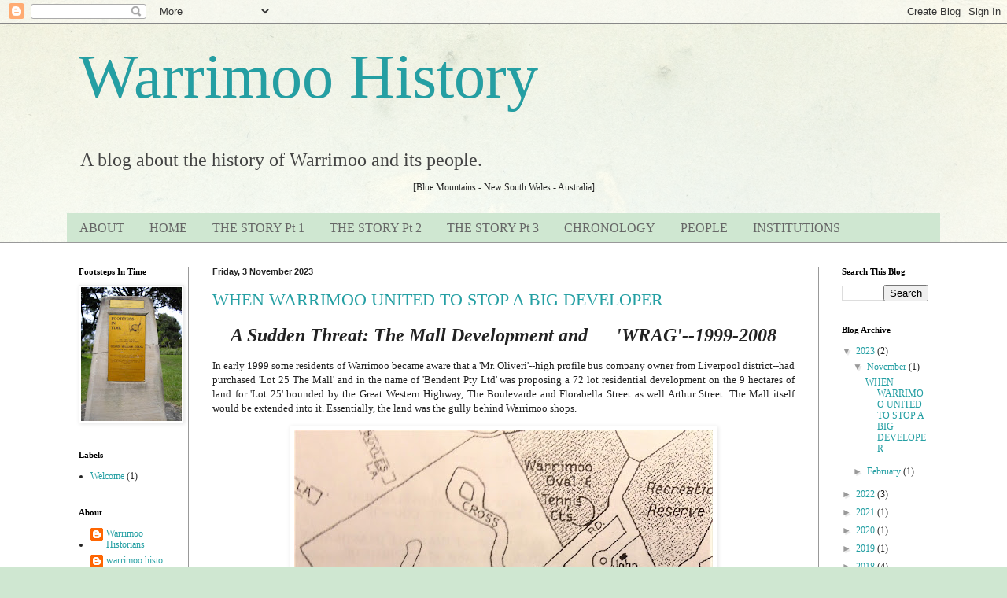

--- FILE ---
content_type: text/html; charset=UTF-8
request_url: https://warrimoohistory.blogspot.com/
body_size: 45854
content:
<!DOCTYPE html>
<html class='v2' dir='ltr' lang='en-GB'>
<head>
<link href='https://www.blogger.com/static/v1/widgets/335934321-css_bundle_v2.css' rel='stylesheet' type='text/css'/>
<meta content='width=1100' name='viewport'/>
<meta content='text/html; charset=UTF-8' http-equiv='Content-Type'/>
<meta content='blogger' name='generator'/>
<link href='https://warrimoohistory.blogspot.com/favicon.ico' rel='icon' type='image/x-icon'/>
<link href='http://warrimoohistory.blogspot.com/' rel='canonical'/>
<link rel="alternate" type="application/atom+xml" title="Warrimoo History - Atom" href="https://warrimoohistory.blogspot.com/feeds/posts/default" />
<link rel="alternate" type="application/rss+xml" title="Warrimoo History - RSS" href="https://warrimoohistory.blogspot.com/feeds/posts/default?alt=rss" />
<link rel="service.post" type="application/atom+xml" title="Warrimoo History - Atom" href="https://www.blogger.com/feeds/1457048347874436178/posts/default" />
<!--Can't find substitution for tag [blog.ieCssRetrofitLinks]-->
<meta content='A blog for sharing the history of Warrimoo and the people who have shaped our community.' name='description'/>
<meta content='http://warrimoohistory.blogspot.com/' property='og:url'/>
<meta content='Warrimoo History' property='og:title'/>
<meta content='A blog for sharing the history of Warrimoo and the people who have shaped our community.' property='og:description'/>
<title>Warrimoo History</title>
<style id='page-skin-1' type='text/css'><!--
/*
-----------------------------------------------
Blogger Template Style
Name:     Simple
Designer: Blogger
URL:      www.blogger.com
----------------------------------------------- */
/* Content
----------------------------------------------- */
body {
font: normal normal 12px Georgia, Utopia, 'Palatino Linotype', Palatino, serif;
color: #222222;
background: #cfe7d1 url(//themes.googleusercontent.com/image?id=1x_TqXo6-7t6y2ZiuOyQ2Bk6Zod9CTtyKYtRui0IeQJe6hVlJcQiXYG2xQGkxKvl6iZMJ) repeat fixed top center /* Credit: gaffera (http://www.istockphoto.com/googleimages.php?id=4072573&amp;platform=blogger) */;
padding: 0 0 0 0;
background-attachment: scroll;
}
html body .content-outer {
min-width: 0;
max-width: 100%;
width: 100%;
}
h2 {
font-size: 22px;
}
a:link {
text-decoration:none;
color: #249fa3;
}
a:visited {
text-decoration:none;
color: #7c93a1;
}
a:hover {
text-decoration:underline;
color: #5dc2c0;
}
.body-fauxcolumn-outer .fauxcolumn-inner {
background: transparent url(https://resources.blogblog.com/blogblog/data/1kt/simple/body_gradient_tile_light.png) repeat scroll top left;
_background-image: none;
}
.body-fauxcolumn-outer .cap-top {
position: absolute;
z-index: 1;
height: 400px;
width: 100%;
}
.body-fauxcolumn-outer .cap-top .cap-left {
width: 100%;
background: transparent url(https://resources.blogblog.com/blogblog/data/1kt/simple/gradients_light.png) repeat-x scroll top left;
_background-image: none;
}
.content-outer {
-moz-box-shadow: 0 0 0 rgba(0, 0, 0, .15);
-webkit-box-shadow: 0 0 0 rgba(0, 0, 0, .15);
-goog-ms-box-shadow: 0 0 0 #333333;
box-shadow: 0 0 0 rgba(0, 0, 0, .15);
margin-bottom: 1px;
}
.content-inner {
padding: 0 0;
}
.main-outer, .footer-outer {
background-color: #ffffff;
}
/* Header
----------------------------------------------- */
.header-outer {
background: transparent none repeat-x scroll 0 -400px;
_background-image: none;
}
.Header h1 {
font: normal normal 80px Georgia, Utopia, 'Palatino Linotype', Palatino, serif;
color: #249fa3;
text-shadow: 0 0 0 rgba(0, 0, 0, .2);
}
.Header h1 a {
color: #249fa3;
}
.Header .description {
font-size: 200%;
color: #444444;
}
.header-inner .Header .titlewrapper {
padding: 22px 30px;
}
.header-inner .Header .descriptionwrapper {
padding: 0 30px;
}
/* Tabs
----------------------------------------------- */
.tabs-inner .section:first-child {
border-top: 0 solid #999999;
}
.tabs-inner .section:first-child ul {
margin-top: -0;
border-top: 0 solid #999999;
border-left: 0 solid #999999;
border-right: 0 solid #999999;
}
.tabs-inner .widget ul {
background: #cfe7d1 none repeat-x scroll 0 -800px;
_background-image: none;
border-bottom: 0 solid #999999;
margin-top: 0;
margin-left: -0;
margin-right: -0;
}
.tabs-inner .widget li a {
display: inline-block;
padding: .6em 1em;
font: normal normal 16px Georgia, Utopia, 'Palatino Linotype', Palatino, serif;
color: #666666;
border-left: 0 solid #ffffff;
border-right: 0 solid #999999;
}
.tabs-inner .widget li:first-child a {
border-left: none;
}
.tabs-inner .widget li.selected a, .tabs-inner .widget li a:hover {
color: #666666;
background-color: #cfe7d1;
text-decoration: none;
}
/* Columns
----------------------------------------------- */
.main-outer {
border-top: 1px solid #999999;
}
.fauxcolumn-left-outer .fauxcolumn-inner {
border-right: 1px solid #999999;
}
.fauxcolumn-right-outer .fauxcolumn-inner {
border-left: 1px solid #999999;
}
/* Headings
----------------------------------------------- */
div.widget > h2,
div.widget h2.title {
margin: 0 0 1em 0;
font: normal bold 11px Georgia, Utopia, 'Palatino Linotype', Palatino, serif;
color: #000000;
}
/* Widgets
----------------------------------------------- */
.widget .zippy {
color: #999999;
text-shadow: 2px 2px 1px rgba(0, 0, 0, .1);
}
.widget .popular-posts ul {
list-style: none;
}
/* Posts
----------------------------------------------- */
h2.date-header {
font: normal bold 11px Arial, Tahoma, Helvetica, FreeSans, sans-serif;
}
.date-header span {
background-color: transparent;
color: #222222;
padding: inherit;
letter-spacing: inherit;
margin: inherit;
}
.main-inner {
padding-top: 30px;
padding-bottom: 30px;
}
.main-inner .column-center-inner {
padding: 0 15px;
}
.main-inner .column-center-inner .section {
margin: 0 15px;
}
.post {
margin: 0 0 25px 0;
}
h3.post-title, .comments h4 {
font: normal normal 22px Georgia, Utopia, 'Palatino Linotype', Palatino, serif;
margin: .75em 0 0;
}
.post-body {
font-size: 110%;
line-height: 1.4;
position: relative;
}
.post-body img, .post-body .tr-caption-container, .Profile img, .Image img,
.BlogList .item-thumbnail img {
padding: 2px;
background: #ffffff;
border: 1px solid #eeeeee;
-moz-box-shadow: 1px 1px 5px rgba(0, 0, 0, .1);
-webkit-box-shadow: 1px 1px 5px rgba(0, 0, 0, .1);
box-shadow: 1px 1px 5px rgba(0, 0, 0, .1);
}
.post-body img, .post-body .tr-caption-container {
padding: 5px;
}
.post-body .tr-caption-container {
color: #222222;
}
.post-body .tr-caption-container img {
padding: 0;
background: transparent;
border: none;
-moz-box-shadow: 0 0 0 rgba(0, 0, 0, .1);
-webkit-box-shadow: 0 0 0 rgba(0, 0, 0, .1);
box-shadow: 0 0 0 rgba(0, 0, 0, .1);
}
.post-header {
margin: 0 0 1.5em;
line-height: 1.6;
font-size: 90%;
}
.post-footer {
margin: 20px -2px 0;
padding: 5px 10px;
color: #666666;
background-color: #f9f9f9;
border-bottom: 1px solid #eeeeee;
line-height: 1.6;
font-size: 90%;
}
#comments .comment-author {
padding-top: 1.5em;
border-top: 1px solid #999999;
background-position: 0 1.5em;
}
#comments .comment-author:first-child {
padding-top: 0;
border-top: none;
}
.avatar-image-container {
margin: .2em 0 0;
}
#comments .avatar-image-container img {
border: 1px solid #eeeeee;
}
/* Comments
----------------------------------------------- */
.comments .comments-content .icon.blog-author {
background-repeat: no-repeat;
background-image: url([data-uri]);
}
.comments .comments-content .loadmore a {
border-top: 1px solid #999999;
border-bottom: 1px solid #999999;
}
.comments .comment-thread.inline-thread {
background-color: #f9f9f9;
}
.comments .continue {
border-top: 2px solid #999999;
}
/* Accents
---------------------------------------------- */
.section-columns td.columns-cell {
border-left: 1px solid #999999;
}
.blog-pager {
background: transparent none no-repeat scroll top center;
}
.blog-pager-older-link, .home-link,
.blog-pager-newer-link {
background-color: #ffffff;
padding: 5px;
}
.footer-outer {
border-top: 0 dashed #bbbbbb;
}
/* Mobile
----------------------------------------------- */
body.mobile  {
background-size: auto;
}
.mobile .body-fauxcolumn-outer {
background: transparent none repeat scroll top left;
}
.mobile .body-fauxcolumn-outer .cap-top {
background-size: 100% auto;
}
.mobile .content-outer {
-webkit-box-shadow: 0 0 3px rgba(0, 0, 0, .15);
box-shadow: 0 0 3px rgba(0, 0, 0, .15);
}
.mobile .tabs-inner .widget ul {
margin-left: 0;
margin-right: 0;
}
.mobile .post {
margin: 0;
}
.mobile .main-inner .column-center-inner .section {
margin: 0;
}
.mobile .date-header span {
padding: 0.1em 10px;
margin: 0 -10px;
}
.mobile h3.post-title {
margin: 0;
}
.mobile .blog-pager {
background: transparent none no-repeat scroll top center;
}
.mobile .footer-outer {
border-top: none;
}
.mobile .main-inner, .mobile .footer-inner {
background-color: #ffffff;
}
.mobile-index-contents {
color: #222222;
}
.mobile-link-button {
background-color: #249fa3;
}
.mobile-link-button a:link, .mobile-link-button a:visited {
color: #ffffff;
}
.mobile .tabs-inner .section:first-child {
border-top: none;
}
.mobile .tabs-inner .PageList .widget-content {
background-color: #cfe7d1;
color: #666666;
border-top: 0 solid #999999;
border-bottom: 0 solid #999999;
}
.mobile .tabs-inner .PageList .widget-content .pagelist-arrow {
border-left: 1px solid #999999;
}

--></style>
<style id='template-skin-1' type='text/css'><!--
body {
min-width: 1140px;
}
.content-outer, .content-fauxcolumn-outer, .region-inner {
min-width: 1140px;
max-width: 1140px;
_width: 1140px;
}
.main-inner .columns {
padding-left: 170px;
padding-right: 170px;
}
.main-inner .fauxcolumn-center-outer {
left: 170px;
right: 170px;
/* IE6 does not respect left and right together */
_width: expression(this.parentNode.offsetWidth -
parseInt("170px") -
parseInt("170px") + 'px');
}
.main-inner .fauxcolumn-left-outer {
width: 170px;
}
.main-inner .fauxcolumn-right-outer {
width: 170px;
}
.main-inner .column-left-outer {
width: 170px;
right: 100%;
margin-left: -170px;
}
.main-inner .column-right-outer {
width: 170px;
margin-right: -170px;
}
#layout {
min-width: 0;
}
#layout .content-outer {
min-width: 0;
width: 800px;
}
#layout .region-inner {
min-width: 0;
width: auto;
}
body#layout div.add_widget {
padding: 8px;
}
body#layout div.add_widget a {
margin-left: 32px;
}
--></style>
<style>
    body {background-image:url(\/\/themes.googleusercontent.com\/image?id=1x_TqXo6-7t6y2ZiuOyQ2Bk6Zod9CTtyKYtRui0IeQJe6hVlJcQiXYG2xQGkxKvl6iZMJ);}
    
@media (max-width: 200px) { body {background-image:url(\/\/themes.googleusercontent.com\/image?id=1x_TqXo6-7t6y2ZiuOyQ2Bk6Zod9CTtyKYtRui0IeQJe6hVlJcQiXYG2xQGkxKvl6iZMJ&options=w200);}}
@media (max-width: 400px) and (min-width: 201px) { body {background-image:url(\/\/themes.googleusercontent.com\/image?id=1x_TqXo6-7t6y2ZiuOyQ2Bk6Zod9CTtyKYtRui0IeQJe6hVlJcQiXYG2xQGkxKvl6iZMJ&options=w400);}}
@media (max-width: 800px) and (min-width: 401px) { body {background-image:url(\/\/themes.googleusercontent.com\/image?id=1x_TqXo6-7t6y2ZiuOyQ2Bk6Zod9CTtyKYtRui0IeQJe6hVlJcQiXYG2xQGkxKvl6iZMJ&options=w800);}}
@media (max-width: 1200px) and (min-width: 801px) { body {background-image:url(\/\/themes.googleusercontent.com\/image?id=1x_TqXo6-7t6y2ZiuOyQ2Bk6Zod9CTtyKYtRui0IeQJe6hVlJcQiXYG2xQGkxKvl6iZMJ&options=w1200);}}
/* Last tag covers anything over one higher than the previous max-size cap. */
@media (min-width: 1201px) { body {background-image:url(\/\/themes.googleusercontent.com\/image?id=1x_TqXo6-7t6y2ZiuOyQ2Bk6Zod9CTtyKYtRui0IeQJe6hVlJcQiXYG2xQGkxKvl6iZMJ&options=w1600);}}
  </style>
<link href='https://www.blogger.com/dyn-css/authorization.css?targetBlogID=1457048347874436178&amp;zx=1b0d1bbb-049d-4aa8-87d3-72bde522feb5' media='none' onload='if(media!=&#39;all&#39;)media=&#39;all&#39;' rel='stylesheet'/><noscript><link href='https://www.blogger.com/dyn-css/authorization.css?targetBlogID=1457048347874436178&amp;zx=1b0d1bbb-049d-4aa8-87d3-72bde522feb5' rel='stylesheet'/></noscript>
<meta name='google-adsense-platform-account' content='ca-host-pub-1556223355139109'/>
<meta name='google-adsense-platform-domain' content='blogspot.com'/>

</head>
<body class='loading variant-wide'>
<div class='navbar section' id='navbar' name='Navbar'><div class='widget Navbar' data-version='1' id='Navbar1'><script type="text/javascript">
    function setAttributeOnload(object, attribute, val) {
      if(window.addEventListener) {
        window.addEventListener('load',
          function(){ object[attribute] = val; }, false);
      } else {
        window.attachEvent('onload', function(){ object[attribute] = val; });
      }
    }
  </script>
<div id="navbar-iframe-container"></div>
<script type="text/javascript" src="https://apis.google.com/js/platform.js"></script>
<script type="text/javascript">
      gapi.load("gapi.iframes:gapi.iframes.style.bubble", function() {
        if (gapi.iframes && gapi.iframes.getContext) {
          gapi.iframes.getContext().openChild({
              url: 'https://www.blogger.com/navbar/1457048347874436178?origin\x3dhttps://warrimoohistory.blogspot.com',
              where: document.getElementById("navbar-iframe-container"),
              id: "navbar-iframe"
          });
        }
      });
    </script><script type="text/javascript">
(function() {
var script = document.createElement('script');
script.type = 'text/javascript';
script.src = '//pagead2.googlesyndication.com/pagead/js/google_top_exp.js';
var head = document.getElementsByTagName('head')[0];
if (head) {
head.appendChild(script);
}})();
</script>
</div></div>
<div itemscope='itemscope' itemtype='http://schema.org/Blog' style='display: none;'>
<meta content='Warrimoo History' itemprop='name'/>
<meta content='A blog for sharing the history of Warrimoo and the people who have shaped our community.' itemprop='description'/>
</div>
<div class='body-fauxcolumns'>
<div class='fauxcolumn-outer body-fauxcolumn-outer'>
<div class='cap-top'>
<div class='cap-left'></div>
<div class='cap-right'></div>
</div>
<div class='fauxborder-left'>
<div class='fauxborder-right'></div>
<div class='fauxcolumn-inner'>
</div>
</div>
<div class='cap-bottom'>
<div class='cap-left'></div>
<div class='cap-right'></div>
</div>
</div>
</div>
<div class='content'>
<div class='content-fauxcolumns'>
<div class='fauxcolumn-outer content-fauxcolumn-outer'>
<div class='cap-top'>
<div class='cap-left'></div>
<div class='cap-right'></div>
</div>
<div class='fauxborder-left'>
<div class='fauxborder-right'></div>
<div class='fauxcolumn-inner'>
</div>
</div>
<div class='cap-bottom'>
<div class='cap-left'></div>
<div class='cap-right'></div>
</div>
</div>
</div>
<div class='content-outer'>
<div class='content-cap-top cap-top'>
<div class='cap-left'></div>
<div class='cap-right'></div>
</div>
<div class='fauxborder-left content-fauxborder-left'>
<div class='fauxborder-right content-fauxborder-right'></div>
<div class='content-inner'>
<header>
<div class='header-outer'>
<div class='header-cap-top cap-top'>
<div class='cap-left'></div>
<div class='cap-right'></div>
</div>
<div class='fauxborder-left header-fauxborder-left'>
<div class='fauxborder-right header-fauxborder-right'></div>
<div class='region-inner header-inner'>
<div class='header section' id='header' name='Header'><div class='widget Header' data-version='1' id='Header1'>
<div id='header-inner'>
<div class='titlewrapper'>
<h1 class='title'>
Warrimoo History
</h1>
</div>
<div class='descriptionwrapper'>
<p class='description'><span>A blog about the history of Warrimoo and its people.<br>
<center>[Blue Mountains - New South Wales - Australia]</center></span></p>
</div>
</div>
</div></div>
</div>
</div>
<div class='header-cap-bottom cap-bottom'>
<div class='cap-left'></div>
<div class='cap-right'></div>
</div>
</div>
</header>
<div class='tabs-outer'>
<div class='tabs-cap-top cap-top'>
<div class='cap-left'></div>
<div class='cap-right'></div>
</div>
<div class='fauxborder-left tabs-fauxborder-left'>
<div class='fauxborder-right tabs-fauxborder-right'></div>
<div class='region-inner tabs-inner'>
<div class='tabs section' id='crosscol' name='Cross-column'><div class='widget PageList' data-version='1' id='PageList1'>
<h2>Pages</h2>
<div class='widget-content'>
<ul>
<li>
<a href='https://warrimoohistory.blogspot.com/p/about.html'>          ABOUT          </a>
</li>
<li class='selected'>
<a href='https://warrimoohistory.blogspot.com/'>HOME</a>
</li>
<li>
<a href='https://warrimoohistory.blogspot.com/p/blog-page_4543.html'>          THE STORY  Pt 1        </a>
</li>
<li>
<a href='https://warrimoohistory.blogspot.com/p/the-story-pt-2.html'>THE STORY Pt 2</a>
</li>
<li>
<a href='https://warrimoohistory.blogspot.com/p/blog-page_28.html'>THE STORY Pt 3</a>
</li>
<li>
<a href='https://warrimoohistory.blogspot.com/p/blog-page.html'>          CHRONOLOGY          </a>
</li>
<li>
<a href='https://warrimoohistory.blogspot.com/p/blog-page_24.html'>          PEOPLE          </a>
</li>
<li>
<a href='https://warrimoohistory.blogspot.com/p/institutions.html'> INSTITUTIONS  </a>
</li>
</ul>
<div class='clear'></div>
</div>
</div></div>
<div class='tabs no-items section' id='crosscol-overflow' name='Cross-Column 2'></div>
</div>
</div>
<div class='tabs-cap-bottom cap-bottom'>
<div class='cap-left'></div>
<div class='cap-right'></div>
</div>
</div>
<div class='main-outer'>
<div class='main-cap-top cap-top'>
<div class='cap-left'></div>
<div class='cap-right'></div>
</div>
<div class='fauxborder-left main-fauxborder-left'>
<div class='fauxborder-right main-fauxborder-right'></div>
<div class='region-inner main-inner'>
<div class='columns fauxcolumns'>
<div class='fauxcolumn-outer fauxcolumn-center-outer'>
<div class='cap-top'>
<div class='cap-left'></div>
<div class='cap-right'></div>
</div>
<div class='fauxborder-left'>
<div class='fauxborder-right'></div>
<div class='fauxcolumn-inner'>
</div>
</div>
<div class='cap-bottom'>
<div class='cap-left'></div>
<div class='cap-right'></div>
</div>
</div>
<div class='fauxcolumn-outer fauxcolumn-left-outer'>
<div class='cap-top'>
<div class='cap-left'></div>
<div class='cap-right'></div>
</div>
<div class='fauxborder-left'>
<div class='fauxborder-right'></div>
<div class='fauxcolumn-inner'>
</div>
</div>
<div class='cap-bottom'>
<div class='cap-left'></div>
<div class='cap-right'></div>
</div>
</div>
<div class='fauxcolumn-outer fauxcolumn-right-outer'>
<div class='cap-top'>
<div class='cap-left'></div>
<div class='cap-right'></div>
</div>
<div class='fauxborder-left'>
<div class='fauxborder-right'></div>
<div class='fauxcolumn-inner'>
</div>
</div>
<div class='cap-bottom'>
<div class='cap-left'></div>
<div class='cap-right'></div>
</div>
</div>
<!-- corrects IE6 width calculation -->
<div class='columns-inner'>
<div class='column-center-outer'>
<div class='column-center-inner'>
<div class='main section' id='main' name='Main'><div class='widget Blog' data-version='1' id='Blog1'>
<div class='blog-posts hfeed'>

          <div class="date-outer">
        
<h2 class='date-header'><span>Friday, 3 November 2023</span></h2>

          <div class="date-posts">
        
<div class='post-outer'>
<div class='post hentry uncustomized-post-template' itemprop='blogPost' itemscope='itemscope' itemtype='http://schema.org/BlogPosting'>
<meta content='https://blogger.googleusercontent.com/img/b/R29vZ2xl/AVvXsEgfgPM6s3vZd66_x81_aXZgiRQTSZEQ95qf0nUwz3zTpR0cKdhm4IO5OPNrjGBDXYMUrpai7VlgerxJpovNelWFmC33izNKxpTyiZe0WpLqywEQKsAqGdOZijbpqPovO0nRZfQQ6IGlbN4N/w532-h640/IMG_1537.JPG' itemprop='image_url'/>
<meta content='1457048347874436178' itemprop='blogId'/>
<meta content='7493420192138940613' itemprop='postId'/>
<a name='7493420192138940613'></a>
<h3 class='post-title entry-title' itemprop='name'>
<a href='https://warrimoohistory.blogspot.com/2023/11/when-warrimoo-united-to-stop-big.html'>WHEN WARRIMOO UNITED TO STOP A BIG DEVELOPER</a>
</h3>
<div class='post-header'>
<div class='post-header-line-1'></div>
</div>
<div class='post-body entry-content' id='post-body-7493420192138940613' itemprop='articleBody'>
<div style="text-align: justify; vertical-align: inherit;"><span><p style="text-align: center;"><i><span style="font-size: x-large;"><b>A Sudden Threat: The Mall Development and&nbsp; &nbsp; &nbsp; 'WRAG'--1999-2008</b></span></i></p><p class="MsoNormal"><span>In early 1999 some residents of Warrimoo became aware that a 'Mr. Oliveri'--high profile bus company owner from Liverpool district--had purchased 'Lot 25 The Mall' and in the name of 'Bendent Pty Ltd' was proposing a 72 lot residential development on the 9 hectares of land for 'Lot 25' bounded by the Great Western Highway, The Boulevarde and Florabella Street as well Arthur Street. The Mall itself would be extended into it. Essentially, the land was the gully behind Warrimoo shops.</span></p><table align="center" cellpadding="0" cellspacing="0" class="tr-caption-container" style="margin-left: auto; margin-right: auto;"><tbody><tr><td style="text-align: center;"><a href="https://blogger.googleusercontent.com/img/b/R29vZ2xl/AVvXsEgfgPM6s3vZd66_x81_aXZgiRQTSZEQ95qf0nUwz3zTpR0cKdhm4IO5OPNrjGBDXYMUrpai7VlgerxJpovNelWFmC33izNKxpTyiZe0WpLqywEQKsAqGdOZijbpqPovO0nRZfQQ6IGlbN4N/s2048/IMG_1537.JPG" style="margin-left: auto; margin-right: auto;"><img border="0" data-original-height="2048" data-original-width="1704" height="640" src="https://blogger.googleusercontent.com/img/b/R29vZ2xl/AVvXsEgfgPM6s3vZd66_x81_aXZgiRQTSZEQ95qf0nUwz3zTpR0cKdhm4IO5OPNrjGBDXYMUrpai7VlgerxJpovNelWFmC33izNKxpTyiZe0WpLqywEQKsAqGdOZijbpqPovO0nRZfQQ6IGlbN4N/w532-h640/IMG_1537.JPG" width="532" /></a></td></tr><tr><td class="tr-caption" style="text-align: center;"><b><span style="font-size: medium;">The proposed development was to be in 'the heart' of Warrimoo.</span></b></td></tr></tbody></table><p class="MsoNormal">The news hit Warrimoo residents like a bomb. The Citizens Association was prevailed upon to call an urgent meeting prior to BMCC's consideration of the matter in June. A letter-box drop called a General Meeting for the 19th April 1999 at the Citizens Hall. The response was overwhelming--some 110 residents attended, shocked, concerned, and ready for a fight. The list of attendees shows many of Warrimoo's most renowned and finest, heeding the call:</p><p class="MsoNormal"></p><div class="separator" style="clear: both; text-align: center;"><a href="https://blogger.googleusercontent.com/img/b/R29vZ2xl/AVvXsEg9MgqGtLYSEhc-pH6ka7fJ0s25h8gDTWL4TmbgvdkU-j5vmggJ_TR980hQgKLtFm9iC1AP4y6eqjTHpiNl0TjkB8xNW2wuZBvUruiXWaacSBfZyuu4SiSzRQT-dfaNRRNpMcymSb5LFpuw/s2048/IMG_1529.JPG" style="margin-left: 1em; margin-right: 1em;"><img border="0" data-original-height="2048" data-original-width="1501" height="640" src="https://blogger.googleusercontent.com/img/b/R29vZ2xl/AVvXsEg9MgqGtLYSEhc-pH6ka7fJ0s25h8gDTWL4TmbgvdkU-j5vmggJ_TR980hQgKLtFm9iC1AP4y6eqjTHpiNl0TjkB8xNW2wuZBvUruiXWaacSBfZyuu4SiSzRQT-dfaNRRNpMcymSb5LFpuw/w470-h640/IMG_1529.JPG" width="470" /></a></div><br /><p></p><div class="separator" style="clear: both; text-align: center;"><a href="https://blogger.googleusercontent.com/img/b/R29vZ2xl/AVvXsEjV0wOYDAEzUZ_i7KRirC1GK1XU19TYmXImWor6drTecz9O1uXUwKK9SDEdCX_SRaGR1C5tmfha-g85i1megOL0pLru37COLCwpt3R3BWGHlNcMfAF2la0j8g31-Vsoz_buX8nczllvCc37/s2048/IMG_1532.JPG" style="margin-left: 1em; margin-right: 1em;"><img border="0" data-original-height="2048" data-original-width="1503" height="640" src="https://blogger.googleusercontent.com/img/b/R29vZ2xl/AVvXsEjV0wOYDAEzUZ_i7KRirC1GK1XU19TYmXImWor6drTecz9O1uXUwKK9SDEdCX_SRaGR1C5tmfha-g85i1megOL0pLru37COLCwpt3R3BWGHlNcMfAF2la0j8g31-Vsoz_buX8nczllvCc37/w470-h640/IMG_1532.JPG" width="470" /></a></div><p class="MsoNormal"><br /></p><div class="separator" style="clear: both; text-align: center;"><a href="https://blogger.googleusercontent.com/img/b/R29vZ2xl/AVvXsEjGnVKMlT93PrhyphenhyphencHzftL8FJlULbzW0z5uQD5unC0-TBrAFTtg5XyrbTieLDqlhKBCl3xpkda5BClw9FUxfoO7Exd4tZBUfSnoWXszw5f_1ClcZ1eCZtdGQDNrflN-bDdodA4-p_3cmK1nq/s2048/IMG_1533.JPG" style="margin-left: 1em; margin-right: 1em;"><img border="0" data-original-height="2048" data-original-width="1380" height="640" src="https://blogger.googleusercontent.com/img/b/R29vZ2xl/AVvXsEjGnVKMlT93PrhyphenhyphencHzftL8FJlULbzW0z5uQD5unC0-TBrAFTtg5XyrbTieLDqlhKBCl3xpkda5BClw9FUxfoO7Exd4tZBUfSnoWXszw5f_1ClcZ1eCZtdGQDNrflN-bDdodA4-p_3cmK1nq/w432-h640/IMG_1533.JPG" width="432" /></a></div><p class="MsoNormal"><br /></p><table align="center" cellpadding="0" cellspacing="0" class="tr-caption-container" style="margin-left: auto; margin-right: auto;"><tbody><tr><td style="text-align: center;"><a href="https://blogger.googleusercontent.com/img/b/R29vZ2xl/AVvXsEiKnpvTz1YRlzAzVeU_uJq3vD20A41PIy1ONT-2HNV3GYLbaQKGVPMkbrKpatf0cC7zQ5aATTl0Nqw4xwOL9FxwKuNht-zK6fET7ELNJLzAiGPSayRM2yB9h22ftYWHbIZjWr2O4nq12tgT/s2048/IMG_1535.JPG" style="margin-left: auto; margin-right: auto;"><img border="0" data-original-height="2048" data-original-width="1536" height="640" src="https://blogger.googleusercontent.com/img/b/R29vZ2xl/AVvXsEiKnpvTz1YRlzAzVeU_uJq3vD20A41PIy1ONT-2HNV3GYLbaQKGVPMkbrKpatf0cC7zQ5aATTl0Nqw4xwOL9FxwKuNht-zK6fET7ELNJLzAiGPSayRM2yB9h22ftYWHbIZjWr2O4nq12tgT/w480-h640/IMG_1535.JPG" width="480" /></a></td></tr><tr><td class="tr-caption" style="text-align: center;"><b><span style="font-size: medium;">List of attendees at the WCA General Meeting for 19th April, 1999, held in the Citizens Hall--there was a further meeting a week later in the School Hall.</span></b></td></tr></tbody></table><p class="MsoNormal">The huge WCA meeting was attended by three Councillors: Colleen Kime, Duncan Berriman and Angelique Henson, who also happened to be a great friend/admirer of Warrimoo and Deputy Mayor at the time. A 'Fighting Fund' was set up and specially committed activist volunteers formed the 'Warrimoo Residents Action Group' (WRAG) to research and promote the campaign to stop 'Bendent's' well funded development machine. They compiled a magnificent case, based upon the following main points:</p><ul style="margin-top: 0cm;" type="disc"><li class="MsoNormal" style="mso-list: l1 level1 lfo2; tab-stops: list 36.0pt; text-align: justify;"><span>pollution--the gully was the source of three 'run off' watercourses flowing into Florabella Creek and thence Glenbrook Creek. Development would interrupt, deform and siltify downstream watercourse functions; noise and air factors also.</span></li><li class="MsoNormal" style="mso-list: l0 level1 lfo1; tab-stops: list 36.0pt; text-align: justify;"><span>social impact--quiet village atmosphere would be submerged in 72 extra families.<o:p></o:p></span></li><li class="MsoNormal" style="mso-list: l0 level1 lfo1; tab-stops: list 36.0pt; text-align: justify;"><span>traffic--roads were too narrow and dangerous (no footpaths!) to carry the extra traffic--400 to 600 extra movements a day<o:p></o:p></span></li><li class="MsoNormal" style="mso-list: l0 level1 lfo1; tab-stops: list 36.0pt; text-align: justify;"><span>too much stress on water, electricity and phone services<o:p></o:p></span></li><li class="MsoNormal" style="mso-list: l0 level1 lfo1; tab-stops: list 36.0pt; text-align: justify;"><span>threat of bushfires engulfing this confined and steeply sloping gully<o:p></o:p></span></li><li class="MsoNormal" style="mso-list: l0 level1 lfo1; tab-stops: list 36.0pt; text-align: justify;"><span>threat to at least three gully species: the Red Crowned Toadlet, Squirrel Gliders and Yellow Bellied Gliders<o:p></o:p></span></li><li class="MsoNormal" style="mso-list: l0 level1 lfo1; tab-stops: list 36.0pt; text-align: justify;"><span>there were at least three identified Aboriginal sites on the subject land<o:p></o:p></span></li></ul><p class="MsoNormal" style="margin-left: 18pt;"><span>&nbsp;</span></p><table align="center" cellpadding="0" cellspacing="0" class="tr-caption-container" style="margin-left: auto; margin-right: auto;"><tbody><tr><td style="text-align: center;"><a href="https://blogger.googleusercontent.com/img/b/R29vZ2xl/AVvXsEiTmus7KAWOb-7vsTSDnY4s6VE5eOxcGTai54aZANuG8aLdUHKSF18hhc01zuRB_HIfEq09IwsxevcvoQtCahGra3rfkST2_tAsL7zvTZM2wRiJEjwYlkvbQoEiSO7YE1kqle2xvXESGSzI/s303/images.jpg" style="margin-left: auto; margin-right: auto;"><img border="0" data-original-height="166" data-original-width="303" height="351" src="https://blogger.googleusercontent.com/img/b/R29vZ2xl/AVvXsEiTmus7KAWOb-7vsTSDnY4s6VE5eOxcGTai54aZANuG8aLdUHKSF18hhc01zuRB_HIfEq09IwsxevcvoQtCahGra3rfkST2_tAsL7zvTZM2wRiJEjwYlkvbQoEiSO7YE1kqle2xvXESGSzI/w640-h351/images.jpg" width="640" /></a></td></tr><tr><td class="tr-caption" style="text-align: center;"><b><span style="font-size: medium;">The 'Red Crowned Toadlet' (much smaller in real life--about the size of a 5 cent piece)--one of the rare species endangered by the The Mall development proposal.</span></b></td></tr></tbody></table><span><br /></span><p></p></span>Inspired by the leadership of 'WRAG', Leslie Jennings, Jack Marland, Ruth Hoye, Jan Welland and Alison Kniha, the rationale for these objections was of course researched in depth and far more detailed. When she moved as Deputy Mayor to block the proposal on Council, Angelique Henson was well armed and thoroughly informed. The development was rejected overwhelmingly.</div><div style="text-align: justify; vertical-align: inherit;"><br /></div><table align="center" cellpadding="0" cellspacing="0" class="tr-caption-container" style="margin-left: auto; margin-right: auto;"><tbody><tr><td style="text-align: center;"><a href="https://blogger.googleusercontent.com/img/b/R29vZ2xl/AVvXsEiOFfHxBjcNcte2La-JbhDsAKDApo01aR72JvUzkI5PL7bkIRdYvk0_nd1UL6UJ147wyRURQlZV854CsT956h790U23fyJUaYgZWc6bHkBhqGUsxwk7HQ2gPkK303kCGtccGcAtD2Np4X0m/s2048/Possum+Park+Opening+020.JPG" style="margin-left: auto; margin-right: auto;"><img border="0" data-original-height="1365" data-original-width="2048" height="426" src="https://blogger.googleusercontent.com/img/b/R29vZ2xl/AVvXsEiOFfHxBjcNcte2La-JbhDsAKDApo01aR72JvUzkI5PL7bkIRdYvk0_nd1UL6UJ147wyRURQlZV854CsT956h790U23fyJUaYgZWc6bHkBhqGUsxwk7HQ2gPkK303kCGtccGcAtD2Np4X0m/w640-h426/Possum+Park+Opening+020.JPG" width="640" /></a></td></tr><tr><td class="tr-caption" style="text-align: center;"><b><span style="font-size: medium;">Deputy Mayor and staunch ally of 'WRAG' and the WCA, Angelique Henson.</span></b></td></tr></tbody></table><br style="text-align: justify;" /><div style="text-align: justify; vertical-align: inherit;"><span><p class="MsoNormal"><span>But 'Bendent Pty Ltd' was not done yet. They appealed to the Land and&nbsp;</span><st1:street w:st="on"><st1:address w:st="on">Environment Court</st1:address></st1:street><span>, but after a protracted case the judgement, made in 2002, came down in favour of Council, who were awarded costs. Basically, the Court ruling found the proposal was 'too much, too unprepared' for the land in question.</span></p><p class="MsoNormal"><span>Undeterred, Oliveri tried again, in 2005, by reducing the number of Lots to be developed to 43. In response BMCC remained firm and knocked it back on the basis of the now 'beefed up' provisions in its 1991 Local Environment Provisions ('LEP'). Bendent Pty Ltd then resubmitted an 'amended' application on the basis that the previous Council objections had been addressed. They had not, and site meetings subsequently occurred between Fire Brigade officers and Council staff, with the Developer, to clarify what needed to be done.</span></p><p class="MsoNormal"></p><table align="center" cellpadding="0" cellspacing="0" class="tr-caption-container" style="margin-left: auto; margin-right: auto;"><tbody><tr><td style="text-align: center;"><a href="https://blogger.googleusercontent.com/img/b/R29vZ2xl/AVvXsEioTTHxMKe_LhtfoYuOJK0Oji8gEYN4RO95jYuZCh-D-HaGiZYxs7uFmibC3sjkdzqsETmkLGqVcEimYIUIFQ6zILWzG-gcxFDRwvXca2fogAG8XhBYaGXWnStE9Q96LTQ4FuRM6GjOdMMU/s2048/IMG_1527.JPG" style="margin-left: auto; margin-right: auto;"><img border="0" data-original-height="1616" data-original-width="2048" height="504" src="https://blogger.googleusercontent.com/img/b/R29vZ2xl/AVvXsEioTTHxMKe_LhtfoYuOJK0Oji8gEYN4RO95jYuZCh-D-HaGiZYxs7uFmibC3sjkdzqsETmkLGqVcEimYIUIFQ6zILWzG-gcxFDRwvXca2fogAG8XhBYaGXWnStE9Q96LTQ4FuRM6GjOdMMU/w640-h504/IMG_1527.JPG" width="640" /></a></td></tr><tr><td class="tr-caption" style="text-align: center;"><b><span style="font-size: medium;">A more detailed map of the proposed development. This is the lighter, '43 Lot' version, adopted after the '72 Lot' submission was rejected some years earlier</span></b>.</td></tr></tbody></table><br /><p></p><p class="MsoNormal">Throughout this agonising, drawn out process, the people of Warrimoo continued 'on edge'. Many thought the threat was over after Council's earlier refusal, or after the Court judgement, but it was not. 'WRAG' appears to have 'withered on the vine'--meeting attendances shrank, and correspondence seems to have waned. In a sense, their job was done: the many reasons why this development was unpopular with Warrimooians had been articulated, over and again.</p><p class="MsoNormal"><span>So it was the doughty officers of the WCA--</span><st1:personname w:st="on">Allan Bewley</st1:personname><span>, Barry and Jan Welland, Tony Montgomery, Trish Mungoven et al who carried on their meetings, their correspondence with Council, and their supervision of negotiations, who received the 'final letter'. It was addressed to '</span><st1:personname w:st="on">Warrimoo Citizens Association</st1:personname><span>' and its Secretary, Patricia Mungoven, and was signed by the Executive Principal, Development Engineering of BMCC, Paul Koen, and was dated 23rd July 2008. It read:</span></p><p class="MsoNormal"><span><i>"This letter is forwarded in response to your submission to Council in connection with the land use application for a two lot into forty three lot subdivision on the above property (25 The Mall). I wish to advise that the application has been refused.</i></span></p><p class="MsoNormal"><i><span>&nbsp;</span><span>It should be noted however, that the applicant has the right to lodge an application for a review of the decision and the right of appeal to the Land and&nbsp;</span><st1:street w:st="on"><st1:address w:st="on">Environment Court</st1:address></st1:street></i><span><i>....</i>"</span><a href="file:///C:/Users/Owner/Desktop/Warrimoo%20Citizens%20Association%20.doc#_ftn1" name="_ftnref1" title=""><span class="MsoFootnoteReference"><span class="MsoFootnoteReference"><span>[footnote supplied]</span></span></span></a></p></span></div><p><span style="text-align: justify;">In the event, the appeal did not happen this time. The developer had given up. Warrimoo had managed to avoid the creeping suburbanisation happening all about, but mainly down on 'the Plain'.</span>&nbsp;</p>
<div style='clear: both;'></div>
</div>
<div class='post-footer'>
<div class='post-footer-line post-footer-line-1'>
<span class='post-author vcard'>
Posted by
<span class='fn' itemprop='author' itemscope='itemscope' itemtype='http://schema.org/Person'>
<meta content='https://www.blogger.com/profile/11178424592250490432' itemprop='url'/>
<a class='g-profile' href='https://www.blogger.com/profile/11178424592250490432' rel='author' title='author profile'>
<span itemprop='name'>warrimoo.historian</span>
</a>
</span>
</span>
<span class='post-timestamp'>
at
<meta content='http://warrimoohistory.blogspot.com/2023/11/when-warrimoo-united-to-stop-big.html' itemprop='url'/>
<a class='timestamp-link' href='https://warrimoohistory.blogspot.com/2023/11/when-warrimoo-united-to-stop-big.html' rel='bookmark' title='permanent link'><abbr class='published' itemprop='datePublished' title='2023-11-03T19:55:00-07:00'>19:55</abbr></a>
</span>
<span class='post-comment-link'>
<a class='comment-link' href='https://warrimoohistory.blogspot.com/2023/11/when-warrimoo-united-to-stop-big.html#comment-form' onclick=''>
No comments:
  </a>
</span>
<span class='post-icons'>
<span class='item-control blog-admin pid-1700698294'>
<a href='https://www.blogger.com/post-edit.g?blogID=1457048347874436178&postID=7493420192138940613&from=pencil' title='Edit Post'>
<img alt='' class='icon-action' height='18' src='https://resources.blogblog.com/img/icon18_edit_allbkg.gif' width='18'/>
</a>
</span>
</span>
<div class='post-share-buttons goog-inline-block'>
<a class='goog-inline-block share-button sb-email' href='https://www.blogger.com/share-post.g?blogID=1457048347874436178&postID=7493420192138940613&target=email' target='_blank' title='Email This'><span class='share-button-link-text'>Email This</span></a><a class='goog-inline-block share-button sb-blog' href='https://www.blogger.com/share-post.g?blogID=1457048347874436178&postID=7493420192138940613&target=blog' onclick='window.open(this.href, "_blank", "height=270,width=475"); return false;' target='_blank' title='BlogThis!'><span class='share-button-link-text'>BlogThis!</span></a><a class='goog-inline-block share-button sb-twitter' href='https://www.blogger.com/share-post.g?blogID=1457048347874436178&postID=7493420192138940613&target=twitter' target='_blank' title='Share to X'><span class='share-button-link-text'>Share to X</span></a><a class='goog-inline-block share-button sb-facebook' href='https://www.blogger.com/share-post.g?blogID=1457048347874436178&postID=7493420192138940613&target=facebook' onclick='window.open(this.href, "_blank", "height=430,width=640"); return false;' target='_blank' title='Share to Facebook'><span class='share-button-link-text'>Share to Facebook</span></a><a class='goog-inline-block share-button sb-pinterest' href='https://www.blogger.com/share-post.g?blogID=1457048347874436178&postID=7493420192138940613&target=pinterest' target='_blank' title='Share to Pinterest'><span class='share-button-link-text'>Share to Pinterest</span></a>
</div>
</div>
<div class='post-footer-line post-footer-line-2'>
<span class='post-labels'>
</span>
</div>
<div class='post-footer-line post-footer-line-3'>
<span class='post-location'>
</span>
</div>
</div>
</div>
</div>

          </div></div>
        

          <div class="date-outer">
        
<h2 class='date-header'><span>Tuesday, 14 February 2023</span></h2>

          <div class="date-posts">
        
<div class='post-outer'>
<div class='post hentry uncustomized-post-template' itemprop='blogPost' itemscope='itemscope' itemtype='http://schema.org/BlogPosting'>
<meta content='https://blogger.googleusercontent.com/img/b/R29vZ2xl/AVvXsEiFmRxFzbF_pjT60HC0nYBW6zC4-IhkasHEokUZWVIcZVFgi92Uwx-Vj8DqaRaxDQMLGKTDKpxRXy_QjN_7VF-LLNLULpqx5Sz1Cc3iHlOAW2F_DQaK1rkuPWhRSgZP10QsIf5ZalFC1J8x6bRsxkobik8kGWE5zcKzKvrH5m47qOOjxlUTIv0R-wMSwg/w480-h640/Lorraine%20as%20toddler%20.JPG' itemprop='image_url'/>
<meta content='1457048347874436178' itemprop='blogId'/>
<meta content='7101830810247149376' itemprop='postId'/>
<a name='7101830810247149376'></a>
<h3 class='post-title entry-title' itemprop='name'>
<a href='https://warrimoohistory.blogspot.com/2023/02/the-life-of-lorraine-bewley.html'>The Life of Lorraine Bewley</a>
</h3>
<div class='post-header'>
<div class='post-header-line-1'></div>
</div>
<div class='post-body entry-content' id='post-body-7101830810247149376' itemprop='articleBody'>
<p>&nbsp;</p><p align="center" class="MsoNormal" style="text-align: center;"><st1:state w:st="on"><st1:place w:st="on"><b style="mso-bidi-font-weight: normal;"><span style="font-size: 18pt;"><span style="color: #a64d79;">Lorraine</span></span></b></st1:place></st1:state><b style="mso-bidi-font-weight: normal;"><span style="font-size: 18pt;"><span style="color: #a64d79;"> Bewley
Biography (1927-2017)*</span><o:p></o:p></span></b></p>

<p class="MsoNormal"><b style="mso-bidi-font-weight: normal;"><span style="font-size: 16pt;"><o:p>&nbsp;</o:p></span></b></p>

<p class="MsoNormal"><b style="mso-bidi-font-weight: normal;"><span style="font-size: 14pt;">Early Life<o:p></o:p></span></b></p>

<p class="MsoNormal"><span style="mso-bidi-font-size: 14.0pt;"><o:p>&nbsp;</o:p></span>Lorraine Bewley was
born '<st1:state w:st="on"><st1:place w:st="on">Lorraine</st1:place></st1:state>
Heggie' on the 16th July 1927, first daughter of Charles and Amy Heggie, and
elder sister to Beryl, who arrived 3 years later.&nbsp;</p><table align="center" cellpadding="0" cellspacing="0" class="tr-caption-container" style="margin-left: auto; margin-right: auto;"><tbody><tr><td style="text-align: center;"><a href="https://blogger.googleusercontent.com/img/b/R29vZ2xl/AVvXsEiFmRxFzbF_pjT60HC0nYBW6zC4-IhkasHEokUZWVIcZVFgi92Uwx-Vj8DqaRaxDQMLGKTDKpxRXy_QjN_7VF-LLNLULpqx5Sz1Cc3iHlOAW2F_DQaK1rkuPWhRSgZP10QsIf5ZalFC1J8x6bRsxkobik8kGWE5zcKzKvrH5m47qOOjxlUTIv0R-wMSwg/s4032/Lorraine%20as%20toddler%20.JPG" style="margin-left: auto; margin-right: auto;"><img border="0" data-original-height="4032" data-original-width="3024" height="640" src="https://blogger.googleusercontent.com/img/b/R29vZ2xl/AVvXsEiFmRxFzbF_pjT60HC0nYBW6zC4-IhkasHEokUZWVIcZVFgi92Uwx-Vj8DqaRaxDQMLGKTDKpxRXy_QjN_7VF-LLNLULpqx5Sz1Cc3iHlOAW2F_DQaK1rkuPWhRSgZP10QsIf5ZalFC1J8x6bRsxkobik8kGWE5zcKzKvrH5m47qOOjxlUTIv0R-wMSwg/w480-h640/Lorraine%20as%20toddler%20.JPG" width="480" /></a></td></tr><tr><td class="tr-caption" style="text-align: center;"><b><span style="font-size: medium;">Lorraine Heggie as toddler</span></b></td></tr></tbody></table><p class="MsoNormal">In the early 1920's Lorraine's father worked intermittently on a property in Wallerawang, so he rode his horse from Punchbowl (where he lived), camping overnight in Warrimoo next to the angophora tree and horse trough, before riding on to Wallerawang the next day. Hence began a connection with Warrimoo.</p><table align="center" cellpadding="0" cellspacing="0" class="tr-caption-container" style="margin-left: auto; margin-right: auto;"><tbody><tr><td style="text-align: center;"><a href="https://blogger.googleusercontent.com/img/b/R29vZ2xl/AVvXsEhCP_J7Z5vT-HMptz7LmNuzYsJh3k_7QHxglLA5n3Ycj0aPTs57lRqtWxHjs2M-3IMwARQL3F36tniXNmV5ZeZi0ddul-9YT1WZ1urhWOg4Oap7ZQkhZJw5yLfs4IKYOO0pMdkwhpJG5MGGaIlvi_wRLL9PNko2BzdJsPtOamihZHw4v_zHKDMhO6zFaA/s3269/Lorraine%20as%20budding%20horsewoman.JPG" style="margin-left: auto; margin-right: auto;"><img border="0" data-original-height="2453" data-original-width="3269" height="480" src="https://blogger.googleusercontent.com/img/b/R29vZ2xl/AVvXsEhCP_J7Z5vT-HMptz7LmNuzYsJh3k_7QHxglLA5n3Ycj0aPTs57lRqtWxHjs2M-3IMwARQL3F36tniXNmV5ZeZi0ddul-9YT1WZ1urhWOg4Oap7ZQkhZJw5yLfs4IKYOO0pMdkwhpJG5MGGaIlvi_wRLL9PNko2BzdJsPtOamihZHw4v_zHKDMhO6zFaA/w640-h480/Lorraine%20as%20budding%20horsewoman.JPG" width="640" /></a></td></tr><tr><td class="tr-caption" style="text-align: center;"><b><span style="font-size: medium;">Lorraine Heggie as budding horsewoman.</span></b></td></tr></tbody></table><p class="MsoNormal">The family lived at Punchbowl
and <st1:state w:st="on"><st1:place w:st="on">Lorraine</st1:place></st1:state>
enjoyed her schooling at Lakemba Public and Bankstown High, where she developed
a love of reading and playing tennis barefoot.</p><br /><table align="center" cellpadding="0" cellspacing="0" class="tr-caption-container" style="margin-left: auto; margin-right: auto;"><tbody><tr><td style="text-align: center;"><a href="https://blogger.googleusercontent.com/img/b/R29vZ2xl/AVvXsEj85A6iFivVDX4xEsVYK8-fLEZr1zlEOoc9ZPMzL00PrSrVjLMT6nwc9wN4EhGSy6OBx-1gAYHBFrZoJ7p2iqIcEF1CMYid6LK5ePxczGEwgLeefA-WwtBhFaVnDMJckEvwKLybk0nYcwlMbaDWbVYMmJGG6mYEdCFSJHAqISBcnLCHu0eJLshv_Juh2Q/s4032/Lorraine%20at%20Lakemba%20Public...far-right-front.JPG" style="margin-left: auto; margin-right: auto;"><img border="0" data-original-height="3024" data-original-width="4032" height="480" src="https://blogger.googleusercontent.com/img/b/R29vZ2xl/AVvXsEj85A6iFivVDX4xEsVYK8-fLEZr1zlEOoc9ZPMzL00PrSrVjLMT6nwc9wN4EhGSy6OBx-1gAYHBFrZoJ7p2iqIcEF1CMYid6LK5ePxczGEwgLeefA-WwtBhFaVnDMJckEvwKLybk0nYcwlMbaDWbVYMmJGG6mYEdCFSJHAqISBcnLCHu0eJLshv_Juh2Q/w640-h480/Lorraine%20at%20Lakemba%20Public...far-right-front.JPG" width="640" /></a></td></tr><tr><td class="tr-caption" style="text-align: center;"><span style="font-size: medium;"><b>Lorraine as a student at Lakemba Public in 1934 (note the class size)--she is top row, second from the right.</b>&nbsp;</span></td></tr></tbody></table>

<p class="MsoNormal">During her youth <st1:state w:st="on"><st1:place w:st="on">Lorraine</st1:place></st1:state> developed a
close relationship with her father who shared his eclectic love of nature,
animals and history with her: it was he who provided her with lizards, snakes
and a dingo puppy, 'Jekyll', as pets, and taught her how to cook potatoes in their jackets on an open fire (long before alfoil).</p>

<p class="MsoNormal"><span style="mso-bidi-font-size: 14.0pt;"><o:p>&nbsp;</o:p></span>In 1943 <st1:state w:st="on">Lorraine</st1:state> studied Art at <st1:place w:st="on"><st1:placename w:st="on">East</st1:placename> <st1:placename w:st="on">Sydney</st1:placename>
 <st1:placename w:st="on">Technical</st1:placename> <st1:placetype w:st="on">College</st1:placetype></st1:place>.
She studied there for 6 years, life drawing, silver jewellery design, print
making and weaving, majoring in Textile Design. One of her fellow students
during this formative period was one Margaret Olley.</p><table align="center" cellpadding="0" cellspacing="0" class="tr-caption-container" style="margin-left: auto; margin-right: auto;"><tbody><tr><td style="text-align: center;"><a href="https://blogger.googleusercontent.com/img/b/R29vZ2xl/AVvXsEiE-l9jmQaTO1pSBNv5feVRvNydsogW0Blmh5UkZTr_zC_0MNkqCOGOrjoy7Ju14qSNMIq8JcGzcGAyxL5NHhE3tt8BcP0VYStE2MHV4BkugIyoA-rc119YH7zVbcU5qOw4R_gOFbesIZsAMECRoWiuPMiLBnfo-Cf84Vzv2y94JxCnJheSc5YJmvMMtQ/s4608/DSCF9558.JPG" style="margin-left: auto; margin-right: auto;"><img border="0" data-original-height="4608" data-original-width="3456" height="640" src="https://blogger.googleusercontent.com/img/b/R29vZ2xl/AVvXsEiE-l9jmQaTO1pSBNv5feVRvNydsogW0Blmh5UkZTr_zC_0MNkqCOGOrjoy7Ju14qSNMIq8JcGzcGAyxL5NHhE3tt8BcP0VYStE2MHV4BkugIyoA-rc119YH7zVbcU5qOw4R_gOFbesIZsAMECRoWiuPMiLBnfo-Cf84Vzv2y94JxCnJheSc5YJmvMMtQ/w480-h640/DSCF9558.JPG" width="480" /></a></td></tr><tr><td class="tr-caption" style="text-align: center;"><b><span style="font-size: medium;">Lorraine as a youthful Art student attending East Sydney Technical College--one of her classmates was Margaret Olley</span></b></td></tr></tbody></table><p class="MsoNormal">At the end of WWII
Lorraine's father enlisted in the 'British and Commonwealth Occupation Force',
which was given responsibility for overseeing the occupation of defeated <st1:country-region w:st="on"><st1:place w:st="on">Japan</st1:place></st1:country-region>. They
were to maintain military control in the country and to supervise the
demilitarisation and disposal of the remnants of <st1:country-region w:st="on"><st1:place w:st="on">Japan</st1:place></st1:country-region>'s war-making capacity.</p><table align="center" cellpadding="0" cellspacing="0" class="tr-caption-container" style="margin-left: auto; margin-right: auto;"><tbody><tr><td style="text-align: center;"><a href="https://blogger.googleusercontent.com/img/b/R29vZ2xl/AVvXsEjyLnzgDLfCmISqMWUzNh7JPrLvQgQDqtKLflQUZLzLi7vE-KTpsASJRS0WObGFTlWKMSiL7H9jPOBnQJBjQqKeRaD7GjYNgq58HxnxHb1F2iumHvr7b7zftpvIqQ0vfqX9xhJxXyAQVsXC-ZCllL7nUP61CxQQ49NE_bd2Z-G5888U_qAqwDYVN1I87A/s4032/IMG_0530.JPG" style="margin-left: auto; margin-right: auto;"><img border="0" data-original-height="3024" data-original-width="4032" height="480" src="https://blogger.googleusercontent.com/img/b/R29vZ2xl/AVvXsEjyLnzgDLfCmISqMWUzNh7JPrLvQgQDqtKLflQUZLzLi7vE-KTpsASJRS0WObGFTlWKMSiL7H9jPOBnQJBjQqKeRaD7GjYNgq58HxnxHb1F2iumHvr7b7zftpvIqQ0vfqX9xhJxXyAQVsXC-ZCllL7nUP61CxQQ49NE_bd2Z-G5888U_qAqwDYVN1I87A/w640-h480/IMG_0530.JPG" width="640" /></a></td></tr><tr><td class="tr-caption" style="text-align: center;"><b><span style="font-size: medium;">Holidaying with friends on the Gold Coast--before Allan. Lorraine is at the centre, back row.</span></b></td></tr></tbody></table><p class="MsoNormal">It was during this
time that the 'Officer Commanding', Charlie Heggie, met 'enlisted soldier'
Allan Bewley, who was returning to <st1:country-region w:st="on"><st1:place w:st="on">Australia</st1:place></st1:country-region> for his 'Rest and
Recreation' Leave. Charlie invited Allan to visit his family and this led to
the first meeting between Allan and <st1:state w:st="on"><st1:place w:st="on">Lorraine</st1:place></st1:state>,
in 1948. Allan returned to duty in <st1:country-region w:st="on">Japan</st1:country-region>
and <st1:country-region w:st="on">Korea</st1:country-region>, while <st1:state w:st="on">Lorraine</st1:state> graduated and took up teaching Art at <st1:place w:st="on"><st1:placename w:st="on">Canberra</st1:placename> <st1:placename w:st="on">Girls</st1:placename> <st1:placetype w:st="on">Grammar School</st1:placetype></st1:place>--yet
they remembered each other...</p>

<p class="MsoNormal"><span style="mso-bidi-font-size: 14.0pt;"><o:p>&nbsp;</o:p></span>After she had
returned to <st1:city w:st="on">Sydney</st1:city> to work in Mark Foy's <st1:place w:st="on"><st1:city w:st="on">Cosmetic Department</st1:city> <st1:state w:st="on">Lorraine</st1:state></st1:place>
was soon confronted by a returning Allan. Romance blossomed, and when Allan
achieved promotion as a 'Commissioned Officer' in the Army, in 1954, <st1:place w:st="on"><st1:state w:st="on">Lorraine</st1:state></st1:place> proudly sewed
his pips to his uniform.</p><table align="center" cellpadding="0" cellspacing="0" class="tr-caption-container" style="margin-left: auto; margin-right: auto;"><tbody><tr><td style="text-align: center;"><a href="https://blogger.googleusercontent.com/img/b/R29vZ2xl/AVvXsEjwBFdlZvd-7mOQjUiTSeuDHRYHE3p4O4sRjWJBkoOuGxNthGSEfPBRfpsi3FbeGVL13G8yTL-k17OaBzIbnW4EnF6ArZFOgr3l652CRjGOnWLafi3Dm4lScdHBmKMZzNJD3yFw2FzuOaANGA0Sdq7DSFQWVdtK6BwvPm0PRBDexmFWyIKiXMBf91JpVg/s4608/DSCF9559.JPG" style="margin-left: auto; margin-right: auto;"><span style="font-size: medium;"><img border="0" data-original-height="4608" data-original-width="3456" height="640" src="https://blogger.googleusercontent.com/img/b/R29vZ2xl/AVvXsEjwBFdlZvd-7mOQjUiTSeuDHRYHE3p4O4sRjWJBkoOuGxNthGSEfPBRfpsi3FbeGVL13G8yTL-k17OaBzIbnW4EnF6ArZFOgr3l652CRjGOnWLafi3Dm4lScdHBmKMZzNJD3yFw2FzuOaANGA0Sdq7DSFQWVdtK6BwvPm0PRBDexmFWyIKiXMBf91JpVg/w480-h640/DSCF9559.JPG" width="480" /></span></a></td></tr><tr><td class="tr-caption" style="text-align: center;"><b><span style="font-size: medium;">While working at Mark Foy's, Lorraine was chosen to wear the 1951 'Dress of the Year'...</span></b></td></tr></tbody></table><p class="MsoNormal"><b><span style="font-size: 14pt;">Married to the Army?</span></b></p>

<p class="MsoNormal">On 24th September
1954, <st1:place w:st="on"><st1:state w:st="on">Lorraine</st1:state></st1:place>
and Allan were married at Ashfield Presbyterian Church. Subsequently, when
Allan was stationed in <st1:state w:st="on">Tasmania</st1:state> for 4 years <st1:state w:st="on">Lorraine</st1:state> followed him there, but when she became pregnant
she was prevailed upon to go back to <st1:city w:st="on"><st1:place w:st="on">Sydney</st1:place></st1:city>
where both families lived, to have her first baby, 'Lex', in 1956.</p><table align="center" cellpadding="0" cellspacing="0" class="tr-caption-container" style="margin-left: auto; margin-right: auto;"><tbody><tr><td style="text-align: center;"><a href="https://blogger.googleusercontent.com/img/b/R29vZ2xl/AVvXsEhGn0ffR7gIHCvsefIW28ygJuU6A9Pd_3rwywiVbJDsmOmtPJPBf3PDIB4Jp16dsF60u_9NHfrZYk8m7vhsUFmkdtAm3g61bpmdHlOxSHDiBcQMz-6vfXakCPX8WRiHrsfeZJW1LJrmcEpdi49WtJ3aVvRuwKskg0MpBnfwBItVLHO4Xl9lTC4ltSY_ug/s4302/DSCF9563.JPG" style="margin-left: auto; margin-right: auto;"><img border="0" data-original-height="3226" data-original-width="4302" height="300" src="https://blogger.googleusercontent.com/img/b/R29vZ2xl/AVvXsEhGn0ffR7gIHCvsefIW28ygJuU6A9Pd_3rwywiVbJDsmOmtPJPBf3PDIB4Jp16dsF60u_9NHfrZYk8m7vhsUFmkdtAm3g61bpmdHlOxSHDiBcQMz-6vfXakCPX8WRiHrsfeZJW1LJrmcEpdi49WtJ3aVvRuwKskg0MpBnfwBItVLHO4Xl9lTC4ltSY_ug/w400-h300/DSCF9563.JPG" width="400" /></a></td></tr><tr><td class="tr-caption" style="text-align: center;"><b><span style="font-size: medium;">During the time of her wooing by Allan Bewley, the couple took road trips and walks whenever possible, wherever they were</span></b></td></tr></tbody></table>

<p class="MsoNormal"><span style="mso-bidi-font-size: 14.0pt;"><o:p>&nbsp;</o:p></span>In 1958, the young
family moved to 'Puckapunyal', an Australian Army training facility in central <st1:state w:st="on">Victoria</st1:state>, but again <st1:state w:st="on">Lorraine</st1:state>
travelled back to <st1:city w:st="on"><st1:place w:st="on">Sydney</st1:place></st1:city>
to have her second child and first daughter, 'Andree'. Then Allan was posted to
<st1:country-region w:st="on">Singapore</st1:country-region> for a two year
assignment in 1960, and yet again, <st1:state w:st="on"><st1:place w:st="on">Lorraine</st1:place></st1:state>
fell pregnant. This time, however, she determined to have this next birth with
her husband, and keep it secret from those at home. Thus, when they arrived back in <st1:city w:st="on">Sydney</st1:city>
with 'Lisa', the new arrival, <st1:state w:st="on"><st1:place w:st="on">Lorraine</st1:place></st1:state>
asked her father to go onboard ship as she had forgotten a package in her
cabin. When Charlie arrived, to his total surprise and delight, he found his 6
month old grand daughter sitting propped up on the cabin floor!</p>

<p class="MsoNormal">Further postings
occurred until Allan gained an Army/Air Force role at <st1:city w:st="on"><st1:place w:st="on">Richmond,</st1:place></st1:city> with his family able to live nearby
in a home of their own. In 1965 Allan and <st1:state w:st="on"><st1:place w:st="on">Lorraine</st1:place></st1:state> chose an 8.5 acre block at Warrimoo
upon which to build the house that was to become their life-long family home. Being an avid bush-lover, Lorraine had a big hand in situating the house away from Railway Parade and nestled in native surrounds, where Allan could pursue his Nursery interests and she could walk and explore the many caves and secluded settings in the valley below.</p>

<p class="MsoNormal"><span style="mso-bidi-font-size: 14.0pt;"><o:p>&nbsp;</o:p></span><st1:state w:st="on"><st1:place w:st="on"><b><span style="font-size: 14pt;">Lorraine</span></b></st1:place></st1:state><b><span style="font-size: 14pt;"> Bewley and
Warrimoo</span></b></p>

<p class="MsoNormal"><st1:state w:st="on"><st1:place w:st="on">Lorraine</st1:place></st1:state> almost instantly fell in love with
Warrimoo's environment and her community. She remembered in those early years how almost everyone had chooks in their back yard, yet water was always scarce--she had to brush the potatoes clean, rinse them in a tiny amount of water and cook them in just an inch of water in the pot. She used a 'Push Mower' to mow the lawn, and recalled it as being great exercise for all her muscles.</p><p class="MsoNormal">As the children, Lex, Andree and Lisa, grew and entered <st1:place w:st="on"><st1:placename w:st="on">Warrimoo</st1:placename> <st1:placetype w:st="on">Public School</st1:placetype></st1:place>, she became highly
involved in the P&amp;C and Canteen roster. Experienced in teaching, she was
exceptional with children and became expert in helping younger students with remedial
reading. She also took part in the 'learning how to swim' programme as a volunteer instructor--one of the great achievements of Public Schools in Australia in the 50's and 60's was that the vast majority of children learned the basics of survival in the water. She volunteered her time and effort to
the school so much that she was awarded Life Membership of the Warrimoo Public
School P&amp;C.</p><table align="center" cellpadding="0" cellspacing="0" class="tr-caption-container" style="margin-left: auto; margin-right: auto;"><tbody><tr><td style="text-align: center;"><a href="https://blogger.googleusercontent.com/img/b/R29vZ2xl/AVvXsEiy1IzvvpNTZ2GnTpr1Idc-QckrG4--CiWF8b5i2FqpMCyuTxvU3EYlQ_PM6tQ0Wk8VUcyc5wpOoC1dUNQdMRHq-UgVc-xRcl2tDTS8tnDIHphlJgD5oQYky1b80H_iC0MsuzDY22D__69hzz70Dyz6L1XxuYPxx0UHBrBLbI2QMwoyxpGQjtxlEHnm_w/s4393/Helping%20out%20again%20at%20the%20Warrimoo%20School%20Fair%20.JPG" style="margin-left: auto; margin-right: auto;"><img border="0" data-original-height="4393" data-original-width="3294" height="640" src="https://blogger.googleusercontent.com/img/b/R29vZ2xl/AVvXsEiy1IzvvpNTZ2GnTpr1Idc-QckrG4--CiWF8b5i2FqpMCyuTxvU3EYlQ_PM6tQ0Wk8VUcyc5wpOoC1dUNQdMRHq-UgVc-xRcl2tDTS8tnDIHphlJgD5oQYky1b80H_iC0MsuzDY22D__69hzz70Dyz6L1XxuYPxx0UHBrBLbI2QMwoyxpGQjtxlEHnm_w/w480-h640/Helping%20out%20again%20at%20the%20Warrimoo%20School%20Fair%20.JPG" width="480" /></a></td></tr><tr><td class="tr-caption" style="text-align: center;"><b><span style="font-size: medium;">Helping out again at the Warrimoo PS School Fair</span></b></td></tr></tbody></table><p class="MsoNormal">Adoring children of
all ages, <st1:state w:st="on"><st1:place w:st="on">Lorraine</st1:place></st1:state>
loved her own children, her grandchildren, and any other children she could
acquaint herself with. Consequently she devoted much of her life to the local
Girl Guides, being Secretary and President of the local Warrimoo/Springwood
branch and rising to 'Badge Secretary' at District level. Her commitment ultimately
led to the construction of the local Girl Guides Hall off <st1:street w:st="on"><st1:address w:st="on">Rickard Road</st1:address></st1:street>. It is still there.</p>

<p class="MsoNormal">To say Lorraine
Bewley was determined to stand up for the betterment of her community would be
a serious understatement. She was an active member of the Warrimoo Citizens
Association and a regular attendee at Council meetings: she knew every
Councillor and their interests and weak points, so she could voice her opinions
and stand her ground on all the issues affecting her community, without fear or
favour.</p><table align="center" cellpadding="0" cellspacing="0" class="tr-caption-container" style="margin-left: auto; margin-right: auto;"><tbody><tr><td style="text-align: center;"><a href="https://blogger.googleusercontent.com/img/b/R29vZ2xl/AVvXsEhbIfSNJzXV-7-ulDGu3V2w1c-2-hiybPjgaQCnF6WJ2elmvMH3gIZ_UR6dEiAQrtKkktc_qLC6aHHPI5YBaPGB8gWp52ZkbOJzXmqMgKUo4K56HmJIWaNyrW6mEtERiYM-yxiA7QX5MzFMHQK2llP60zr1PirxBfSJojUIiI5ILN2FNUFEBgb0kd043w/s4608/Atop%20the%20bridge%20that%20bears%20her%20husband&#39;s%20name,%20on%20the%20day%20the%20Olympic%20Flame%20came%20through%20Warrimoo.JPG" style="margin-left: auto; margin-right: auto;"><img border="0" data-original-height="3456" data-original-width="4608" height="480" src="https://blogger.googleusercontent.com/img/b/R29vZ2xl/AVvXsEhbIfSNJzXV-7-ulDGu3V2w1c-2-hiybPjgaQCnF6WJ2elmvMH3gIZ_UR6dEiAQrtKkktc_qLC6aHHPI5YBaPGB8gWp52ZkbOJzXmqMgKUo4K56HmJIWaNyrW6mEtERiYM-yxiA7QX5MzFMHQK2llP60zr1PirxBfSJojUIiI5ILN2FNUFEBgb0kd043w/w640-h480/Atop%20the%20bridge%20that%20bears%20her%20husband&#39;s%20name,%20on%20the%20day%20the%20Olympic%20Flame%20came%20through%20Warrimoo.JPG" width="640" /></a></td></tr><tr><td class="tr-caption" style="text-align: center;"><b><span style="font-size: medium;">Atop the bridge that bears her husband's name, on the day the Olympic Torch came through Warrimoo.</span></b></td></tr></tbody></table><p class="MsoNormal">She was a 'forward
thinker' when it came to redesigning ideas to preserve the beauty of her
neighbourhood: she worked tirelessly in getting the old, decrepit and outmoded
Highway tennis courts rebuilt at the end of Rickard Road. She and her stalwarts Trish Mungovern and Joan Milroy would attend every Council meeting and grill every Councillor until they achieved their goal. Once this was gained, she
ensured that a clubhouse and toilet block adjoined the courts. She then
demanded bollards, seats and planted trees be placed between the road and the
courts to maintain the necessary 'bushland ambience' of the new playing area.&nbsp;</p><p class="MsoNormal">Once
built, she remained on the 'Tennis Court Committee' which oversaw the bookings,
running and maintenance of the 'Warrimoo Courts' until her death in 2017. 'Mrs Bewley' was renowned as the 'Keeper of the Keys' throughout the 60's till the end, and in 2016, a year
before her passing, her dedication was recognised when Blue Mountains' Mayor,
Mark Greenhill, presented her with a special certificate for Citizenship from
Blue Mountains City Council...</p><table align="center" cellpadding="0" cellspacing="0" class="tr-caption-container" style="margin-left: auto; margin-right: auto;"><tbody><tr><td style="text-align: center;"><a href="https://blogger.googleusercontent.com/img/b/R29vZ2xl/AVvXsEhRF8TOcnzVX_CSqoOE1CHpExM9DrhauiVjiBohfgc0gOkNA36BXpYYdMKB3CQXpPFZ-znsJ2eyQXfCyUxjCt4aM-WRuECNMbb3Eu9l1CGtfeixx5dS7dd_wbI9iThfJeowClOGFgYSs-0NXrKDfek0h5f-LCBj2fVcbV5gFCnDvi41YMOuQf44Xd0jrA/s4032/Lorraine%20Bewley%20in%20later%20life...&#39;The%20Keeper%20of%20the%20Keys&#39;%20.JPG" style="margin-left: auto; margin-right: auto;"><img border="0" data-original-height="3024" data-original-width="4032" height="480" src="https://blogger.googleusercontent.com/img/b/R29vZ2xl/AVvXsEhRF8TOcnzVX_CSqoOE1CHpExM9DrhauiVjiBohfgc0gOkNA36BXpYYdMKB3CQXpPFZ-znsJ2eyQXfCyUxjCt4aM-WRuECNMbb3Eu9l1CGtfeixx5dS7dd_wbI9iThfJeowClOGFgYSs-0NXrKDfek0h5f-LCBj2fVcbV5gFCnDvi41YMOuQf44Xd0jrA/w640-h480/Lorraine%20Bewley%20in%20later%20life...&#39;The%20Keeper%20of%20the%20Keys&#39;%20.JPG" width="640" /></a></td></tr><tr><td class="tr-caption" style="text-align: center;"><b><span style="font-size: medium;">'Mrs Bewley' in later life--'The Keeper of the Keys'</span><br /><br /></b></td></tr></tbody></table>

<p class="MsoNormal"><span style="mso-bidi-font-size: 14.0pt;"><o:p>&nbsp;</o:p></span><st1:state w:st="on"><st1:place w:st="on"><b><span style="font-size: 14pt;">Lorraine</span></b></st1:place></st1:state><b><span style="font-size: 14pt;"> Bewley--a
true Warrimoo 'Character'</span></b></p>

<p class="MsoNormal">When it came to
'Warrimoo Events': school Presentation Nights, Fire Brigade fund-raisers,
Spring Fairs, Election Days, 'Footsteps in Time' unveilings, the Olympic Flame
transit, 'Santa Days', the opening of the Warrimoo Footbridge or the Highway
Widening event, Lorraine was a presence too vibrant to ignore.</p><table align="center" cellpadding="0" cellspacing="0" class="tr-caption-container" style="margin-left: auto; margin-right: auto;"><tbody><tr><td style="text-align: center;"><a href="https://blogger.googleusercontent.com/img/b/R29vZ2xl/AVvXsEhKukeFHOB_yfOTjTEjS8FvkO5rxF6rc6QaNPZi4O8bHaGduVo2yLmRUcZ0Xvw6opJ01KbKA-E8useAYvswXU_xBqkKQSo7TVVERheS4zBqmjiRcqlHjbaQE-t7RQUO4MDzesKzyZHWH4pLavzsn4kiLw_UxA2NGuAND1xAWecPs782fQHr3BMLCRmKsg/s4608/Hosting%20yet%20another%20fundraiser%20for%20the%20Fire%20Brigade%20in%20the%20Bewleys&#39;%20back%20yard%20.JPG" style="margin-left: auto; margin-right: auto;"><span style="font-size: medium;"><img border="0" data-original-height="3456" data-original-width="4608" height="480" src="https://blogger.googleusercontent.com/img/b/R29vZ2xl/AVvXsEhKukeFHOB_yfOTjTEjS8FvkO5rxF6rc6QaNPZi4O8bHaGduVo2yLmRUcZ0Xvw6opJ01KbKA-E8useAYvswXU_xBqkKQSo7TVVERheS4zBqmjiRcqlHjbaQE-t7RQUO4MDzesKzyZHWH4pLavzsn4kiLw_UxA2NGuAND1xAWecPs782fQHr3BMLCRmKsg/w640-h480/Hosting%20yet%20another%20fundraiser%20for%20the%20Fire%20Brigade%20in%20the%20Bewleys&#39;%20back%20yard%20.JPG" width="640" /></span></a></td></tr><tr><td class="tr-caption" style="text-align: center;"><b><span style="font-size: medium;">Hosting yet another Fire Brigade fundraiser in her own back yard.</span></b></td></tr></tbody></table><p class="MsoNormal">Despite her somewhat
'feisty and opinionated' reputation she was generous with her time and support,
and she proved to be a true friend to fellow Warrimooians, underdogs and
wayward teenagers--always ready to defend their rights and interests. At one time the 'milk money' was being stolen from the 'Delivery Boxes' at the front of peoples' houses, but 'Mrs Bewley's money', whether it was through fear or respect, was never touched. And she
possessed a truly quirky, ironic, off-beat sense of humour.</p>

<p class="MsoNormal">She adored her
surrounding bush environment and filled her back yard with native plants and
flowers, and enjoyed regular treks 'out-back' into her valley to reconnect with
the '<st1:place w:st="on"><st1:placename w:st="on">Aboriginal</st1:placename> <st1:placetype w:st="on">Caves</st1:placetype></st1:place>' there. In taking such walks she
ignored the advice of her caring husband who warned her to wear 'sensible
shoes' instead of the rubber thongs that were her hallmark, so when, on one of
these sojourns, she slipped down the rocky path and broke her ankle, she was obliged
to slide, scramble and crawl the whole distance up the incline and back to the
house before being taken to the hospital.</p>

<p class="MsoNormal">Budgerigars were
another passion. She loved them and bred them and sold them or gave them
away (depending on her mood), for the whole duration of her 50 years at
Warrimoo. If you looked into the budgie cage, watch out! You could be taking
one home.</p>

<p class="MsoNormal">Always inquiring,
learning, reading, discovering, <st1:state w:st="on"><st1:place w:st="on">Lorraine</st1:place></st1:state>
became more than literate in Australian, English and Scottish history as well
as Aboriginal culture and folklore. All this led to an abiding interest in her
family's genealogy, which commenced in the late 1980's. She took 7 trips to <st1:country-region w:st="on">Scotland</st1:country-region> to discover, confirm and record her own
family roots, and then drew Allan and his ancestry into her web by sending him
to <st1:place w:st="on"><st1:city w:st="on">Salt Lake City</st1:city></st1:place>
to research the Mormon Family History Library!</p><table align="center" cellpadding="0" cellspacing="0" class="tr-caption-container" style="margin-left: auto; margin-right: auto;"><tbody><tr><td style="text-align: center;"><a href="https://blogger.googleusercontent.com/img/b/R29vZ2xl/AVvXsEhm08rn8mTWYSIyZ5QiZ2-U2LX4pC4MvI36FjBaLG-duG5haA1ge0iabmecUmLrUWNYpxAopP5LX0D8JR-D4LouugJqlH8WJFfaY9Y5hme0fzVTk5iF1x1ILXN1eZsyqnbZixADoVUSl1kPHBO0WY48gKRPMi1r2q8vZy1K7NCl1Yuy9ldCsB8GhYiIPA/s3264/Receiving%20her%20Award%20for%20services%20to%20the%20Warrimoo%20Community,%20from%20BMCC%20Mayor,%20Mark%20Greenhill.JPG" style="margin-left: auto; margin-right: auto;"><span style="font-size: medium;"><img border="0" data-original-height="3264" data-original-width="2448" height="640" src="https://blogger.googleusercontent.com/img/b/R29vZ2xl/AVvXsEhm08rn8mTWYSIyZ5QiZ2-U2LX4pC4MvI36FjBaLG-duG5haA1ge0iabmecUmLrUWNYpxAopP5LX0D8JR-D4LouugJqlH8WJFfaY9Y5hme0fzVTk5iF1x1ILXN1eZsyqnbZixADoVUSl1kPHBO0WY48gKRPMi1r2q8vZy1K7NCl1Yuy9ldCsB8GhYiIPA/w480-h640/Receiving%20her%20Award%20for%20services%20to%20the%20Warrimoo%20Community,%20from%20BMCC%20Mayor,%20Mark%20Greenhill.JPG" width="480" /></span></a></td></tr><tr><td class="tr-caption" style="text-align: center;"><b><span style="font-size: medium;">Receiving her well-deserved Award for Services to the Warrimoo Tennis Courts and Community, from BMCC Mayor Mark Greenhill. She also received a beautiful silver cup from the Warrimoo Citizens Association for her life-long commitment.</span></b></td></tr></tbody></table><p class="MsoNormal">Towards the end her
home grew even more cluttered with books, magazines, random pieces of paper with
'good ideas' and newsworthy items, as well as a multitude of kitchen
magnets--her daughters Andree and Lisa both agreed a metal coffin covered in
magnets would be a fitting send-off. And at that time their mum's sense of
humour never deserted her. When she rang her old friend, Trish Mungovern, to
ask if she still had that 'little black dress' in the wardrobe reserved for
funerals, Trish replied, 'Oh dear, no black, but will a red one do?'</p>

<p class="MsoNormal"><span style="mso-bidi-font-size: 14.0pt;"><o:p>&nbsp;</o:p></span>'Perfect,' said <st1:state w:st="on"><st1:place w:st="on">Lorraine</st1:place></st1:state>.</p>

<p class="MsoNormal">Two weeks later, on
the 9th May 2017, Lorraine Bewley passed away in her own bed. She was almost 90
years of age.</p><p class="MsoNormal"><br /></p><p class="MsoNormal"><span style="font-size: x-small;"><b>*Sources</b> <i>for this biography were: (most primarily), </i><b><i>Andree Bewley's Eulog</i></b>y</span></p><p class="MsoNormal"><span style="font-size: x-small;">&nbsp;&nbsp; &nbsp;&nbsp;&nbsp; &nbsp;&nbsp;&nbsp; &nbsp;&nbsp;&nbsp; &nbsp;&nbsp;&nbsp; &nbsp;&nbsp;&nbsp; &nbsp;&nbsp;&nbsp; &nbsp;&nbsp;&nbsp; &nbsp;&nbsp;&nbsp; &nbsp;&nbsp;&nbsp; &nbsp;&nbsp;&nbsp; &nbsp;&nbsp;&nbsp; &nbsp;&nbsp;<i> &nbsp;<b>'Warrimoo History Project' Interview</b> by <b>Evelyn Richardson</b> and <b>Kate Matthew</b></i><i><br /></i></span></p><p class="MsoNormal"><i><span style="font-size: x-small;"><span>&nbsp;&nbsp; &nbsp;</span><span>&nbsp;&nbsp; &nbsp;</span><span>&nbsp;&nbsp; &nbsp;</span><span>&nbsp;&nbsp; &nbsp;</span><span>&nbsp;&nbsp; &nbsp;</span><span>&nbsp;&nbsp; &nbsp;</span><span>&nbsp;&nbsp; &nbsp;</span><span>&nbsp;&nbsp; &nbsp;</span><span>&nbsp;&nbsp; &nbsp;</span><span>&nbsp;&nbsp; &nbsp;</span><span>&nbsp; &nbsp; &nbsp; &nbsp; &nbsp; &nbsp; </span>and&nbsp; (author)<b> Bob Treasure</b>&nbsp;</span></i></p>

<p class="MsoNormal"><span style="mso-bidi-font-size: 14.0pt;"><o:p>&nbsp;</o:p></span></p>
<div style='clear: both;'></div>
</div>
<div class='post-footer'>
<div class='post-footer-line post-footer-line-1'>
<span class='post-author vcard'>
Posted by
<span class='fn' itemprop='author' itemscope='itemscope' itemtype='http://schema.org/Person'>
<meta content='https://www.blogger.com/profile/11178424592250490432' itemprop='url'/>
<a class='g-profile' href='https://www.blogger.com/profile/11178424592250490432' rel='author' title='author profile'>
<span itemprop='name'>warrimoo.historian</span>
</a>
</span>
</span>
<span class='post-timestamp'>
at
<meta content='http://warrimoohistory.blogspot.com/2023/02/the-life-of-lorraine-bewley.html' itemprop='url'/>
<a class='timestamp-link' href='https://warrimoohistory.blogspot.com/2023/02/the-life-of-lorraine-bewley.html' rel='bookmark' title='permanent link'><abbr class='published' itemprop='datePublished' title='2023-02-14T16:11:00-08:00'>16:11</abbr></a>
</span>
<span class='post-comment-link'>
<a class='comment-link' href='https://warrimoohistory.blogspot.com/2023/02/the-life-of-lorraine-bewley.html#comment-form' onclick=''>
No comments:
  </a>
</span>
<span class='post-icons'>
<span class='item-control blog-admin pid-1700698294'>
<a href='https://www.blogger.com/post-edit.g?blogID=1457048347874436178&postID=7101830810247149376&from=pencil' title='Edit Post'>
<img alt='' class='icon-action' height='18' src='https://resources.blogblog.com/img/icon18_edit_allbkg.gif' width='18'/>
</a>
</span>
</span>
<div class='post-share-buttons goog-inline-block'>
<a class='goog-inline-block share-button sb-email' href='https://www.blogger.com/share-post.g?blogID=1457048347874436178&postID=7101830810247149376&target=email' target='_blank' title='Email This'><span class='share-button-link-text'>Email This</span></a><a class='goog-inline-block share-button sb-blog' href='https://www.blogger.com/share-post.g?blogID=1457048347874436178&postID=7101830810247149376&target=blog' onclick='window.open(this.href, "_blank", "height=270,width=475"); return false;' target='_blank' title='BlogThis!'><span class='share-button-link-text'>BlogThis!</span></a><a class='goog-inline-block share-button sb-twitter' href='https://www.blogger.com/share-post.g?blogID=1457048347874436178&postID=7101830810247149376&target=twitter' target='_blank' title='Share to X'><span class='share-button-link-text'>Share to X</span></a><a class='goog-inline-block share-button sb-facebook' href='https://www.blogger.com/share-post.g?blogID=1457048347874436178&postID=7101830810247149376&target=facebook' onclick='window.open(this.href, "_blank", "height=430,width=640"); return false;' target='_blank' title='Share to Facebook'><span class='share-button-link-text'>Share to Facebook</span></a><a class='goog-inline-block share-button sb-pinterest' href='https://www.blogger.com/share-post.g?blogID=1457048347874436178&postID=7101830810247149376&target=pinterest' target='_blank' title='Share to Pinterest'><span class='share-button-link-text'>Share to Pinterest</span></a>
</div>
</div>
<div class='post-footer-line post-footer-line-2'>
<span class='post-labels'>
</span>
</div>
<div class='post-footer-line post-footer-line-3'>
<span class='post-location'>
</span>
</div>
</div>
</div>
</div>

          </div></div>
        

          <div class="date-outer">
        
<h2 class='date-header'><span>Saturday, 2 July 2022</span></h2>

          <div class="date-posts">
        
<div class='post-outer'>
<div class='post hentry uncustomized-post-template' itemprop='blogPost' itemscope='itemscope' itemtype='http://schema.org/BlogPosting'>
<meta content='https://blogger.googleusercontent.com/img/b/R29vZ2xl/AVvXsEjGgfKOecAYVx0lLXmXjPWnL16zUGpX7AQE_4UBw_7BzgGBL5DCjdaemu0NvO1kPZheY1E6gPjdiSlUhaH-u1cV_q7sMNHbxdTADZlMox6aZBVbDloOeQMlhS4fJ7fFJw937vf4VEgBp3Dc/w640-h480/07r.JPG' itemprop='image_url'/>
<meta content='1457048347874436178' itemprop='blogId'/>
<meta content='7649346668575647612' itemprop='postId'/>
<a name='7649346668575647612'></a>
<h3 class='post-title entry-title' itemprop='name'>
<a href='https://warrimoohistory.blogspot.com/2022/07/cross-street-reserve-wcas-greatest.html'>Cross Street Reserve: WCA's Greatest Victory?</a>
</h3>
<div class='post-header'>
<div class='post-header-line-1'></div>
</div>
<div class='post-body entry-content' id='post-body-7649346668575647612' itemprop='articleBody'>
<p>&nbsp;<st1:street style="font-family: Georgia, Utopia, &quot;Palatino Linotype&quot;, Palatino, serif; font-size: large; text-align: justify;" w:st="on"><st1:address w:st="on"><b>Cross Street</b></st1:address></st1:street><b style="font-family: Georgia, Utopia, &quot;Palatino Linotype&quot;, Palatino, serif; font-size: large; text-align: justify;">&nbsp;Reserve--WCA's Greatest Victory? 1986--1994</b></p><div style="background-color: white; color: #222222; font-family: Georgia, Utopia, &quot;Palatino Linotype&quot;, Palatino, serif; font-size: 13.2px; text-align: justify;"><b style="font-size: large;"><br /></b></div><div style="background-color: white; color: #222222; font-family: Georgia, Utopia, &quot;Palatino Linotype&quot;, Palatino, serif; font-size: 13.2px;"><span style="text-align: justify;">Ever since the construction of&nbsp;</span><st1:placename style="text-align: justify;" w:st="on">Warrimoo&nbsp;</st1:placename><span style="vertical-align: inherit;"><st1:placetype style="text-align: justify;" w:st="on"><span style="vertical-align: inherit;">Public School</span></st1:placetype><span style="text-align: justify;"><span style="vertical-align: inherit;">&nbsp;on&nbsp;</span></span><st1:street style="text-align: justify;" w:st="on"><st1:address w:st="on"><span style="vertical-align: inherit;">Florabella Street</span></st1:address></st1:street><span style="text-align: justify;"><span style="vertical-align: inherit;">, interest had been growing around the now vacant block of&nbsp;</span></span><st1:place style="text-align: justify;" w:st="on"><st1:placename w:st="on"><span style="vertical-align: inherit;">Crown&nbsp;</span></st1:placename></st1:place><st1:place style="text-align: justify;" w:st="on"><st1:placetype w:st="on"><span style="vertical-align: inherit;">Land</span></st1:placetype></st1:place><span style="text-align: justify;"><span style="vertical-align: inherit;">&nbsp;situated next to&nbsp;</span></span><st1:street style="text-align: justify;" w:st="on"><st1:address w:st="on"><span style="vertical-align: inherit;">Cross Street</span></st1:address></st1:street><span style="text-align: justify;"><span style="vertical-align: inherit;">. Many years before, citizens had campaigned to turn it into a park/oval, and 'Green Acre Park Ltd' (Arthur Rickard) had offered it to the residents and Council for 15 pounds, under a covenant that the "land be used for public recreation only".</span></span></span><span style="text-align: justify;"></span><st1:placetype style="text-align: justify;" w:st="on"><span style="vertical-align: inherit;"></span></st1:placetype><span style="text-align: justify;"><span style="vertical-align: inherit;"></span></span><st1:street style="text-align: justify;" w:st="on"><span style="vertical-align: inherit;"></span></st1:street><span style="text-align: justify;"><span style="vertical-align: inherit;"></span></span><st1:place style="text-align: justify;" w:st="on"><st1:placename w:st="on"><span style="vertical-align: inherit;"></span></st1:placename><st1:placetype w:st="on"><span style="vertical-align: inherit;"></span></st1:placetype></st1:place><span style="text-align: justify;"><span style="vertical-align: inherit;"></span></span><st1:street style="text-align: justify;" w:st="on"><span style="vertical-align: inherit;"></span></st1:street><span style="text-align: justify;"><span style="vertical-align: inherit;"></span></span></div><p class="MsoNormal" style="background-color: white; color: #222222; font-family: Georgia, Utopia, &quot;Palatino Linotype&quot;, Palatino, serif; font-size: 13.2px; text-align: justify;"><span style="vertical-align: inherit;">It was done: Council accepted, the residents chipped in, the land was cleared, and cricket was played there during the 1930's. It fell into disuse in the war years and subsequently the Department of Education resumed the land (1957) for the future purpose of building a school there...</span></p><p class="MsoNormal" style="background-color: white; color: #222222; font-family: Georgia, Utopia, &quot;Palatino Linotype&quot;, Palatino, serif; font-size: 13.2px; text-align: justify;"><o:p></o:p></p><p class="MsoNormal" style="background-color: white; color: #222222; font-family: Georgia, Utopia, &quot;Palatino Linotype&quot;, Palatino, serif; font-size: 13.2px; text-align: justify;"><span style="vertical-align: inherit;">By the 1980's, the WCA mustered local support and began writing letters to the State government and Council to have the land designated 'public parkland' so that a new Public Park and Playground could be established as part of the Mountains' 'Bi-Centennial Celebrations' of 1988. This was rejected outright. Then, in 1991, rumours circulated that the State government was prepared to sell the land to Council, meaning the only way BMCC might regain such payment was to subdivide it and develop it as residential blocks.</span></p><table align="center" cellpadding="0" cellspacing="0" class="tr-caption-container" style="background: rgb(255, 255, 255); border: 1px solid rgb(238, 238, 238); box-shadow: rgba(0, 0, 0, 0.1) 1px 1px 5px; color: #222222; font-family: Georgia, Utopia, &quot;Palatino Linotype&quot;, Palatino, serif; font-size: 13.2px; margin-bottom: 0.5em; margin-left: auto; margin-right: auto; padding: 5px; position: relative;"><tbody><tr><td style="text-align: center;"><a href="https://blogger.googleusercontent.com/img/b/R29vZ2xl/AVvXsEjGgfKOecAYVx0lLXmXjPWnL16zUGpX7AQE_4UBw_7BzgGBL5DCjdaemu0NvO1kPZheY1E6gPjdiSlUhaH-u1cV_q7sMNHbxdTADZlMox6aZBVbDloOeQMlhS4fJ7fFJw937vf4VEgBp3Dc/s2048/07r.JPG" style="color: #249fa3; margin-left: auto; margin-right: auto; text-decoration-line: none;"><img border="0" data-original-height="1536" data-original-width="2048" height="480" src="https://blogger.googleusercontent.com/img/b/R29vZ2xl/AVvXsEjGgfKOecAYVx0lLXmXjPWnL16zUGpX7AQE_4UBw_7BzgGBL5DCjdaemu0NvO1kPZheY1E6gPjdiSlUhaH-u1cV_q7sMNHbxdTADZlMox6aZBVbDloOeQMlhS4fJ7fFJw937vf4VEgBp3Dc/w640-h480/07r.JPG" style="background: transparent; border: none; box-shadow: rgba(0, 0, 0, 0.1) 0px 0px 0px; padding: 0px; position: relative;" width="640" /></a></td></tr><tr><td class="tr-caption" style="font-size: 10.56px; text-align: center;"><b><span style="font-size: medium;">Cross Street residents meet outside the controversial site to hear a report from WCA President, Allan Bewley--these people were the backbone of the campaign to save Warrimoo bushland from development.</span></b></td></tr></tbody></table><p class="MsoNormal" style="background-color: white; color: #222222; font-family: Georgia, Utopia, &quot;Palatino Linotype&quot;, Palatino, serif; font-size: 13.2px; text-align: justify;"><i>Conversely, the land site in&nbsp;<st1:street w:st="on"><st1:address w:st="on">Cross Street</st1:address></st1:street><b>&nbsp;</b>meets most requirements as an ideal location for a recreational park:</i><i>&nbsp;</i></p><p class="MsoNormal" style="background-color: white; color: #222222; font-family: Georgia, Utopia, &quot;Palatino Linotype&quot;, Palatino, serif; font-size: 13.2px; margin-left: 7.1pt; text-align: justify;"><i>&#8226;&nbsp;&nbsp;&nbsp;&nbsp;&nbsp;&nbsp;&nbsp; It is isolated from heavy traffic and the volume of light traffic is unlikely to increase.<o:p></o:p></i></p><p class="MsoNormal" style="background-color: white; color: #222222; font-family: Georgia, Utopia, &quot;Palatino Linotype&quot;, Palatino, serif; font-size: 13.2px; margin-left: 7.1pt; text-align: justify;"><i>&#8226;&nbsp;&nbsp;&nbsp;&nbsp;&nbsp;&nbsp;&nbsp; Sixty-five percent of the houses are located East of the Highway, hence it can be assumed that a high percentage of the population are located in this area.<o:p></o:p></i></p><p class="MsoNormal" style="background-color: white; color: #222222; font-family: Georgia, Utopia, &quot;Palatino Linotype&quot;, Palatino, serif; font-size: 13.2px; margin-left: 7.1pt; text-align: justify;"><i>&#8226;&nbsp;&nbsp;&nbsp;&nbsp;&nbsp;Any large future development within the village boundary is most likely to occur East of the Highway. The need for an additional recreational area is now a requirement.&nbsp; Further development will escalate that need.<o:p></o:p></i></p><p class="MsoNormal" style="background-color: white; color: #222222; font-family: Georgia, Utopia, &quot;Palatino Linotype&quot;, Palatino, serif; font-size: 13.2px; margin-left: 7.1pt; text-align: justify;"><i>&#8226;&nbsp;&nbsp;&nbsp;&nbsp;&nbsp;Pedestrian access to the proposed site is relatively easy and local light traffic should not jeopardise the safety of children going to and from the proposed park.<o:p></o:p></i></p><h4 style="background-color: white; color: #222222; font-family: Georgia, Utopia, &quot;Palatino Linotype&quot;, Palatino, serif; font-size: 13.2px; margin: 0px 0px 0px 7.1pt; position: relative; text-align: justify;"><b><i>&nbsp;</i></b><b><i>Financial Consideration</i></b></h4><div style="background-color: white; color: #222222; font-family: Georgia, Utopia, &quot;Palatino Linotype&quot;, Palatino, serif; font-size: 13.2px; margin-left: 7.1pt; text-align: justify;"><i>Without benefit of legal advice, WCA believe that the Covenant that still remains on the Land Title Document is valid and the land value should reflect the restriction imposed by that Covenant. The land should therefore be used for its intended purpose, that is, recreation without any cost to the Council.</i></div><p class="MsoNormal" style="background-color: white; color: #222222; font-family: Georgia, Utopia, &quot;Palatino Linotype&quot;, Palatino, serif; font-size: 13.2px; margin-left: 7.1pt; text-align: justify;"><i>If we are wrong on this assumption, then we ask Council to negotiate with the State Government to buy the land and have it dedicated as parkland.<o:p></o:p></i></p><p class="MsoNormal" style="background-color: white; color: #222222; font-family: Georgia, Utopia, &quot;Palatino Linotype&quot;, Palatino, serif; font-size: 13.2px; margin-left: 7.1pt; text-align: justify;"><i>We believe the new park could be developed over several years with minimal ongoing financial assistance from Council. Most of the labour would be performed by local service clubs and other volunteer labour from within the community.</i></p><p class="MsoNormal" style="background-color: white; color: #222222; font-family: Georgia, Utopia, &quot;Palatino Linotype&quot;, Palatino, serif; font-size: 13.2px; margin-left: 7.1pt; text-align: justify;"><i>&nbsp;</i><i>WCA have a Landscape Architect who would do the design work free of cost. Our Association would co-ordinate the volunteer work.</i></p><div style="background-color: white; color: #222222; font-family: Georgia, Utopia, &quot;Palatino Linotype&quot;, Palatino, serif; font-size: 13.2px; margin-left: 7.1pt; text-align: justify;"><i><span style="font-size: 12pt;">&nbsp;</span></i><b><i>Recommendation</i></b></div><p class="MsoNormal" style="background-color: white; color: #222222; font-family: Georgia, Utopia, &quot;Palatino Linotype&quot;, Palatino, serif; font-size: 13.2px; margin-left: 7.1pt; text-align: justify;"><i>That Council, through the&nbsp;<st1:place w:st="on"><st1:placename w:st="on">Local</st1:placename>&nbsp;<st1:placetype w:st="on">State</st1:placetype></st1:place>&nbsp;Member, request the Government return the land to Council for recreational purposes, thus acting in the spirit of the original Covenant.</i></p><p class="MsoNormal" style="background-color: white; color: #222222; font-family: Georgia, Utopia, &quot;Palatino Linotype&quot;, Palatino, serif; font-size: 13.2px; margin-left: 7.1pt; text-align: justify;"><i>Our Association is willing to assist Council in every way possible.<o:p></o:p></i></p><p class="MsoNormal" style="background-color: white; color: #222222; font-family: Georgia, Utopia, &quot;Palatino Linotype&quot;, Palatino, serif; font-size: 13.2px; margin-left: 7.1pt; text-align: justify;"><i>&nbsp;</i><i>Presented to Council by A&nbsp;<st1:place w:st="on">W Bewley</st1:place>, President of the WCA<span style="font-size: 12pt;">.</span></i></p><div style="background-color: white; color: #222222; font-family: Georgia, Utopia, &quot;Palatino Linotype&quot;, Palatino, serif; text-align: justify;"><i>&nbsp;</i>It was a powerful case, but it did not have its desired effect--at least not immediately. It would take another 3 long years of lobbying, publicity, discussions, letter-writing, legal to-ing and fro-ing and political jousting for the government to finally make its decision, largely pressured by the oncoming Highway widening. As a result, an ecstatic WCA Secretary, Patricia Mungovern, could write this final, triumphal letter to Council...</div><p class="MsoNormal" style="background-color: white; color: #222222; font-family: Georgia, Utopia, &quot;Palatino Linotype&quot;, Palatino, serif; font-size: 13.2px; text-align: justify;"><span style="font-size: 12pt;"><br /></span></p><p class="MsoNormal" style="background-color: white; color: #222222; font-family: Georgia, Utopia, &quot;Palatino Linotype&quot;, Palatino, serif; font-size: 13.2px; text-align: justify;"></p><table align="center" cellpadding="0" cellspacing="0" class="tr-caption-container" style="background: rgb(255, 255, 255); border: 1px solid rgb(238, 238, 238); box-shadow: rgba(0, 0, 0, 0.1) 1px 1px 5px; color: #222222; font-family: Georgia, Utopia, &quot;Palatino Linotype&quot;, Palatino, serif; font-size: 13.2px; margin-bottom: 0.5em; margin-left: auto; margin-right: auto; padding: 5px; position: relative;"><tbody><tr><td style="text-align: center;"><a href="https://blogger.googleusercontent.com/img/b/R29vZ2xl/AVvXsEhU1NaJs6KlFgl3KwL23YjGBuRFJcp0Y0OUqAR9jYnDCsejiMrZxBFFFynom1EPP6CpSYJPWfbRuHqiczO9GvhnHn4BiJtH_iINnO4vV95ywjV9ejRCsWcIkNTB54d1Xk1ceqU4GY6V1Y6P/s2048/50d.jpg" style="color: #249fa3; margin-left: auto; margin-right: auto; text-decoration-line: none;"><img border="0" data-original-height="1365" data-original-width="2048" height="426" src="https://blogger.googleusercontent.com/img/b/R29vZ2xl/AVvXsEhU1NaJs6KlFgl3KwL23YjGBuRFJcp0Y0OUqAR9jYnDCsejiMrZxBFFFynom1EPP6CpSYJPWfbRuHqiczO9GvhnHn4BiJtH_iINnO4vV95ywjV9ejRCsWcIkNTB54d1Xk1ceqU4GY6V1Y6P/w640-h426/50d.jpg" style="background: transparent; border: none; box-shadow: rgba(0, 0, 0, 0.1) 0px 0px 0px; padding: 0px; position: relative;" width="640" /></a></td></tr><tr><td class="tr-caption" style="font-size: 10.56px; text-align: center;"><b><span style="font-size: medium;">This gorgeous view greets visitors to the 'bush side' of Cross Street Reserve. There is also a slightly tricky track descending to the valley below...</span></b></td></tr></tbody></table><br style="background-color: white; color: #222222; font-family: Georgia, Utopia, &quot;Palatino Linotype&quot;, Palatino, serif; font-size: 13.2px;" /><p style="background-color: white; color: #222222; font-family: Georgia, Utopia, &quot;Palatino Linotype&quot;, Palatino, serif; font-size: 13.2px;"></p><h4 style="background-color: white; color: #222222; font-family: Georgia, Utopia, &quot;Palatino Linotype&quot;, Palatino, serif; font-size: 13.2px; margin: 0px 0px 0px 7.1pt; position: relative; text-align: justify;"><i><span style="font-size: 12pt;">The Final Letter</span></i></h4><div style="background-color: white; color: #222222; font-family: Georgia, Utopia, &quot;Palatino Linotype&quot;, Palatino, serif; font-size: 13.2px; margin-left: 7.1pt; text-align: justify;"><i><span style="font-size: 12pt;">&nbsp;</span></i><i><span style="font-size: 12pt;">Tel:&nbsp; 047-53 6252&nbsp;&nbsp;&nbsp;&nbsp;&nbsp;&nbsp;&nbsp;&nbsp;&nbsp;&nbsp;&nbsp;&nbsp;&nbsp;&nbsp;&nbsp;&nbsp;&nbsp;&nbsp;&nbsp;&nbsp;&nbsp;&nbsp;&nbsp;&nbsp;&nbsp;&nbsp;&nbsp;&nbsp;&nbsp;&nbsp;&nbsp;&nbsp;&nbsp;&nbsp;&nbsp;&nbsp;&nbsp;&nbsp;&nbsp;&nbsp;&nbsp;&nbsp;&nbsp;&nbsp;&nbsp;&nbsp;&nbsp;&nbsp;&nbsp;&nbsp;&nbsp;&nbsp;&nbsp;&nbsp;&nbsp;&nbsp;&nbsp;&nbsp;&nbsp;&nbsp;&nbsp;&nbsp;&nbsp;&nbsp; 102 Railway Parade<br /></span></i><i><span style="font-size: 12pt;">&nbsp;&nbsp;&nbsp;&nbsp;&nbsp;&nbsp;&nbsp;&nbsp;&nbsp;&nbsp;&nbsp;&nbsp;&nbsp;&nbsp;&nbsp;&nbsp;&nbsp;&nbsp;&nbsp;&nbsp;&nbsp;&nbsp;&nbsp;&nbsp;&nbsp;&nbsp;&nbsp;&nbsp;&nbsp;&nbsp;&nbsp;&nbsp;&nbsp;&nbsp;&nbsp;&nbsp;&nbsp;&nbsp;&nbsp;&nbsp;&nbsp;&nbsp;&nbsp;&nbsp;&nbsp;&nbsp;&nbsp;&nbsp;&nbsp;&nbsp;&nbsp;&nbsp;&nbsp;&nbsp;&nbsp;&nbsp;&nbsp;&nbsp;&nbsp;&nbsp;&nbsp;&nbsp;&nbsp;&nbsp;&nbsp;&nbsp;&nbsp;&nbsp;&nbsp;&nbsp;&nbsp;&nbsp;&nbsp;&nbsp;&nbsp;&nbsp;&nbsp;&nbsp;&nbsp;&nbsp;&nbsp;&nbsp;&nbsp;&nbsp;&nbsp;&nbsp;&nbsp;&nbsp;&nbsp;&nbsp;&nbsp;&nbsp;&nbsp; WARRIMOO&nbsp; NSW&nbsp; 2774<br /></span></i><i><span style="font-size: 12pt;">&nbsp;&nbsp;&nbsp;&nbsp;&nbsp;&nbsp;&nbsp;&nbsp;&nbsp;&nbsp;&nbsp;&nbsp;&nbsp;&nbsp;&nbsp;&nbsp;&nbsp;&nbsp;&nbsp;&nbsp;&nbsp;&nbsp;&nbsp;&nbsp;&nbsp;&nbsp;&nbsp;&nbsp;&nbsp;&nbsp;&nbsp;&nbsp;&nbsp;&nbsp;&nbsp;&nbsp;&nbsp;&nbsp;&nbsp;&nbsp;&nbsp;&nbsp;&nbsp;&nbsp;&nbsp;&nbsp;&nbsp;&nbsp;&nbsp;&nbsp;&nbsp;&nbsp;&nbsp;&nbsp;&nbsp;&nbsp;&nbsp;&nbsp;&nbsp;&nbsp;&nbsp;&nbsp;&nbsp;&nbsp;&nbsp;&nbsp;&nbsp;&nbsp;&nbsp;&nbsp;&nbsp;&nbsp;&nbsp;&nbsp;&nbsp;&nbsp;&nbsp;&nbsp;&nbsp;&nbsp;&nbsp;&nbsp;&nbsp;&nbsp;&nbsp;&nbsp;&nbsp;&nbsp;&nbsp;&nbsp;&nbsp;&nbsp;&nbsp; 12 December 1994<br /></span></i><i><span style="font-size: 12pt;">&nbsp;<br /></span></i><i><span style="font-size: 12pt;">The City Manager<br /></span></i><st1:place w:st="on"><i><span style="font-size: 12pt;">Blue Mountains</span></i></st1:place><i><span style="font-size: 12pt;">&nbsp;City Council<br /><o:p></o:p></span></i><i><span style="font-size: 12pt;">&nbsp;<br /></span></i><i><span style="font-size: 12pt;">Dear Sir<br /></span></i><i><span style="font-size: 12pt;">&nbsp;<br /></span></i><b><i><u><span style="font-size: 12pt;">SUBJECT</span></u></i></b><b><i><span style="font-size: 12pt;">:&nbsp;&nbsp;&nbsp;&nbsp;&nbsp;&nbsp;&nbsp;&nbsp;&nbsp;&nbsp;&nbsp;&nbsp;&nbsp;&nbsp;&nbsp;<st1:street w:st="on"><st1:address w:st="on"><u>Cross Street</u></st1:address></st1:street><u>&nbsp;Land &#8211; To be Given&nbsp;<st1:place w:st="on"><st1:placename w:st="on">Crown</st1:placename>&nbsp;<st1:placetype w:st="on">Land</st1:placetype></st1:place>&nbsp;Status<br /><o:p></o:p></u></span></i></b><i><span style="font-size: 12pt;">&nbsp;<br /></span></i></div><div style="background-color: white; color: #222222; font-family: Georgia, Utopia, &quot;Palatino Linotype&quot;, Palatino, serif; margin-left: 7.1pt; text-align: justify;"><div><i>After eight years of continuous effort by our Association the State Government have finally made a determination, in our favour, that the Educational land site in Cross Street revert to Crown Land status.&nbsp; The Minister of Lands will seek concurrence of the BMCC that the land be held in Trust, by the Council, for community use.<br /></i><i>&nbsp;<br /></i><i>The Minister for Education, The Honourable Virginia Chadwick, in a letter to Mr Barry Morris, Member for The&nbsp;<st1:place w:st="on">Blue Mountains</st1:place>&nbsp;on the 1 December 1994 stated, (paraphrased):<br /></i><i>&nbsp;<br /></i><b><i>"I have now written to the Hon G. Souris, Minister for Land and Water Conservation requesting that the site be converted to crown land and reserved for community purposes.&nbsp; I have also recommended that negotiations be undertaken with the&nbsp;<st1:place w:st="on">Blue Mountains</st1:place>&nbsp;City Council to act as Trustee".<br /></i></b><i>&nbsp;<br /></i><i>Mr Morris has asked the President of the Association (Allan Bewley) to monitor the transfer of the land between the Education Department and the Lands Department and to liaise with the BMCC as necessary.<br /></i><i>&nbsp;<br /></i><i>It would be appreciated if the name of a staff member could be given for Mr Bewley to contact.<br /></i><i>&nbsp;<br /></i><i>Yours faithfully<br /></i><i>P Mungovan (Mrs)<br /></i><i>Honorary Secretary</i></div></div><p class="MsoNormal" style="background-color: white; color: #222222; font-family: Georgia, Utopia, &quot;Palatino Linotype&quot;, Palatino, serif; font-size: 13.2px; text-align: justify;">But the story does not end there. By now BMCC wanted to build a new park adjacent to Rickard Road Oval, and it rejected WCA's long term call for a children's play park--now, the Cross St. land was to be designated a 'Natural Reserve'.</p><div class="separator" style="background-color: white; clear: both; color: #222222; font-family: Georgia, Utopia, &quot;Palatino Linotype&quot;, Palatino, serif; font-size: 13.2px; text-align: center;"><br /></div><br style="background-color: white; color: #222222; font-family: Georgia, Utopia, &quot;Palatino Linotype&quot;, Palatino, serif; font-size: 13.2px;" /><table align="center" cellpadding="0" cellspacing="0" class="tr-caption-container" style="background: rgb(255, 255, 255); border: 1px solid rgb(238, 238, 238); box-shadow: rgba(0, 0, 0, 0.1) 1px 1px 5px; color: #222222; font-family: Georgia, Utopia, &quot;Palatino Linotype&quot;, Palatino, serif; font-size: 13.2px; margin-bottom: 0.5em; margin-left: auto; margin-right: auto; padding: 5px; position: relative;"><tbody><tr><td style="text-align: center;"><a href="https://blogger.googleusercontent.com/img/b/R29vZ2xl/AVvXsEjEFJvJ31dI4XPSRTbveHyMelZkAxcbfimQWlKHz5wUS11HJiy3RWnZIZh9XMwgypxAemy0-jfklh1YnP8pl_AAHC2uRKjyLnZA2B9Sh1Z8jQuvJV6ZMA5iV7j0-gmujBiNkCEm9sLa5lcA/s2048/03k.JPG" style="color: #249fa3; margin-left: auto; margin-right: auto; text-decoration-line: none;"><img border="0" data-original-height="1536" data-original-width="2048" height="480" src="https://blogger.googleusercontent.com/img/b/R29vZ2xl/AVvXsEjEFJvJ31dI4XPSRTbveHyMelZkAxcbfimQWlKHz5wUS11HJiy3RWnZIZh9XMwgypxAemy0-jfklh1YnP8pl_AAHC2uRKjyLnZA2B9Sh1Z8jQuvJV6ZMA5iV7j0-gmujBiNkCEm9sLa5lcA/w640-h480/03k.JPG" style="background: transparent; border: none; box-shadow: rgba(0, 0, 0, 0.1) 0px 0px 0px; padding: 0px; position: relative;" width="640" /></a></td></tr><tr><td class="tr-caption" style="font-size: 10.56px; text-align: center;"><b><span style="font-size: medium;">Enthusiastic volunteers clean up the newly won 'Cross Street Reserve', a beautiful piece of public land for the citizens of Warrimoo, and more particularly, neighbouring residents.</span></b></td></tr></tbody></table><p class="MsoNormal" style="background-color: white; color: #222222; font-family: Georgia, Utopia, &quot;Palatino Linotype&quot;, Palatino, serif; font-size: 13.2px; text-align: justify;">Undeterred, WCA organised a 'Working Bee' of enthusiastic local residents to clear and maintain the Reserve. The group became a 'de facto management committee' and published a monthly newsletter for distribution in Cross St. They, as well as the WCA, are responsible for this beautiful piece of Mountains bushland set against a suburban backdrop: it has a walking track, a vista space overlooking a gorgeous valley, a vibrant natural habitat and a children's adventure space.</p><p class="MsoNormal" style="background-color: white; color: #222222; font-family: Georgia, Utopia, &quot;Palatino Linotype&quot;, Palatino, serif; font-size: 13.2px; text-align: justify;"><o:p></o:p></p><p class="MsoNormal" style="background-color: white; color: #222222; font-family: Georgia, Utopia, &quot;Palatino Linotype&quot;, Palatino, serif; font-size: 13.2px; text-align: justify;">Truly, a great achievement of the Warrimoo Citizens Association and the people of Warrimoo--let us ensure we preserve it!</p>
<div style='clear: both;'></div>
</div>
<div class='post-footer'>
<div class='post-footer-line post-footer-line-1'>
<span class='post-author vcard'>
Posted by
<span class='fn' itemprop='author' itemscope='itemscope' itemtype='http://schema.org/Person'>
<meta content='https://www.blogger.com/profile/11178424592250490432' itemprop='url'/>
<a class='g-profile' href='https://www.blogger.com/profile/11178424592250490432' rel='author' title='author profile'>
<span itemprop='name'>warrimoo.historian</span>
</a>
</span>
</span>
<span class='post-timestamp'>
at
<meta content='http://warrimoohistory.blogspot.com/2022/07/cross-street-reserve-wcas-greatest.html' itemprop='url'/>
<a class='timestamp-link' href='https://warrimoohistory.blogspot.com/2022/07/cross-street-reserve-wcas-greatest.html' rel='bookmark' title='permanent link'><abbr class='published' itemprop='datePublished' title='2022-07-02T03:44:00-07:00'>03:44</abbr></a>
</span>
<span class='post-comment-link'>
<a class='comment-link' href='https://warrimoohistory.blogspot.com/2022/07/cross-street-reserve-wcas-greatest.html#comment-form' onclick=''>
No comments:
  </a>
</span>
<span class='post-icons'>
<span class='item-control blog-admin pid-1700698294'>
<a href='https://www.blogger.com/post-edit.g?blogID=1457048347874436178&postID=7649346668575647612&from=pencil' title='Edit Post'>
<img alt='' class='icon-action' height='18' src='https://resources.blogblog.com/img/icon18_edit_allbkg.gif' width='18'/>
</a>
</span>
</span>
<div class='post-share-buttons goog-inline-block'>
<a class='goog-inline-block share-button sb-email' href='https://www.blogger.com/share-post.g?blogID=1457048347874436178&postID=7649346668575647612&target=email' target='_blank' title='Email This'><span class='share-button-link-text'>Email This</span></a><a class='goog-inline-block share-button sb-blog' href='https://www.blogger.com/share-post.g?blogID=1457048347874436178&postID=7649346668575647612&target=blog' onclick='window.open(this.href, "_blank", "height=270,width=475"); return false;' target='_blank' title='BlogThis!'><span class='share-button-link-text'>BlogThis!</span></a><a class='goog-inline-block share-button sb-twitter' href='https://www.blogger.com/share-post.g?blogID=1457048347874436178&postID=7649346668575647612&target=twitter' target='_blank' title='Share to X'><span class='share-button-link-text'>Share to X</span></a><a class='goog-inline-block share-button sb-facebook' href='https://www.blogger.com/share-post.g?blogID=1457048347874436178&postID=7649346668575647612&target=facebook' onclick='window.open(this.href, "_blank", "height=430,width=640"); return false;' target='_blank' title='Share to Facebook'><span class='share-button-link-text'>Share to Facebook</span></a><a class='goog-inline-block share-button sb-pinterest' href='https://www.blogger.com/share-post.g?blogID=1457048347874436178&postID=7649346668575647612&target=pinterest' target='_blank' title='Share to Pinterest'><span class='share-button-link-text'>Share to Pinterest</span></a>
</div>
</div>
<div class='post-footer-line post-footer-line-2'>
<span class='post-labels'>
</span>
</div>
<div class='post-footer-line post-footer-line-3'>
<span class='post-location'>
</span>
</div>
</div>
</div>
</div>

          </div></div>
        

          <div class="date-outer">
        
<h2 class='date-header'><span>Friday, 3 June 2022</span></h2>

          <div class="date-posts">
        
<div class='post-outer'>
<div class='post hentry uncustomized-post-template' itemprop='blogPost' itemscope='itemscope' itemtype='http://schema.org/BlogPosting'>
<meta content='https://blogger.googleusercontent.com/img/b/R29vZ2xl/AVvXsEjuq66Zr3Is3TkU2qH3dtKSCswxffp9DJ3nvg6eU8pTNZn-0WXDFWInlpBwXuRZVDfSc-l_tkWpgaNCqpC5Me0xMLGrEXgDDi1tcBxcX5emOE2DjRfnPKfMJmx5RKQE6r5z4rpZ8OEco1ku/w640-h480/DSCF7097.JPG' itemprop='image_url'/>
<meta content='1457048347874436178' itemprop='blogId'/>
<meta content='2853047684443113906' itemprop='postId'/>
<a name='2853047684443113906'></a>
<h3 class='post-title entry-title' itemprop='name'>
<a href='https://warrimoohistory.blogspot.com/2022/06/how-did-citizens-hall-arrive.html'>How did the Citizens Hall arrive?</a>
</h3>
<div class='post-header'>
<div class='post-header-line-1'></div>
</div>
<div class='post-body entry-content' id='post-body-2853047684443113906' itemprop='articleBody'>
<h1 style="text-align: left;">&nbsp;<b style="text-align: justify;"><span style="color: #222222;"><span style="font-size: medium;">The Warrimoo Citizens Hall 1957</span></span></b></h1><div style="background: white; text-align: justify;"><span style="background-color: transparent; color: #222222;">Articles mentioning the desire for a 'new Hall' began emerging in the local press: in the April 6 1947 edition of&nbsp;</span><i style="background-color: transparent; color: #222222;">Nepean Times&nbsp;</i><span style="background-color: transparent; color: #222222;">the matter was 'raised' and 'discussed'</span><span style="background-color: transparent; color: #222222;">, in November of 1948 residents were 'still seeking a site for the Hall'</span><span style="background-color: transparent; color: #222222;">, and in February of 1949 the new Hall was still being 'discussed'</span><span style="background-color: transparent; color: #222222;">, and a 'subscription list' for residents and businesses to donate funds for the project was initiated. Clearly, it was time this idea was moved towards realisation...</span></div><div style="background: white; text-align: justify;"><span style="color: #222222;"><br /></span></div><div style="background: white; text-align: justify;"><span style="color: #222222;">By the early 1950's things were moving in a more concrete direction: residents had agreed that a section of Warrimoo's public land, namely,&nbsp;</span><span style="vertical-align: inherit;"><span style="color: #222222;"><span style="vertical-align: inherit;">the western end of Ardill Park, be the site for a new Hall, which, as Ald. Sheppard on behalf of Council reported at a Progress meeting, would be supported by the Lands Department.</span></span></span></div><div style="background: white; text-align: justify;"><span style="color: #222222;">&nbsp;</span></div><div style="background: white; text-align: justify;"><span style="color: #222222;">This news set off a flurry of activities to raise funds for the building of an ideal, modern Hall for the benefit of the Warrimoo community. Plans were drawn up and a vision grew. In June the Association decided it would enter not one but three local beauties in the 'Maid of the Mountain' competition: one representing the new Volunteer Bush Fire Brigade, one from the Tennis Club, and one from the Progress. The maidens would raise funds for the charity sponsoring the event, but surplus monies went to the Hall.</span></div><div style="background: white; text-align: justify;"><span style="color: #222222;"><br /></span></div><div style="background: white; text-align: justify;"><span style="color: #222222;">Local media identity Beryl Guertner# was approached to suggest architects to design the Hall, and she was immediately forthcoming: it was to be Mr. William Sharp.</span></div><div style="background: white; text-align: justify;"><span style="color: #222222;"><br /></span></div><div style="background: white; text-align: justify;"><table align="center" cellpadding="0" cellspacing="0" class="tr-caption-container" style="margin-left: auto; margin-right: auto;"><tbody><tr><td style="text-align: center;"><a href="https://blogger.googleusercontent.com/img/b/R29vZ2xl/AVvXsEjuq66Zr3Is3TkU2qH3dtKSCswxffp9DJ3nvg6eU8pTNZn-0WXDFWInlpBwXuRZVDfSc-l_tkWpgaNCqpC5Me0xMLGrEXgDDi1tcBxcX5emOE2DjRfnPKfMJmx5RKQE6r5z4rpZ8OEco1ku/s2048/DSCF7097.JPG" style="margin-left: auto; margin-right: auto;"><img border="0" data-original-height="1536" data-original-width="2048" height="480" src="https://blogger.googleusercontent.com/img/b/R29vZ2xl/AVvXsEjuq66Zr3Is3TkU2qH3dtKSCswxffp9DJ3nvg6eU8pTNZn-0WXDFWInlpBwXuRZVDfSc-l_tkWpgaNCqpC5Me0xMLGrEXgDDi1tcBxcX5emOE2DjRfnPKfMJmx5RKQE6r5z4rpZ8OEco1ku/w640-h480/DSCF7097.JPG" width="640" /></a></td></tr><tr><td class="tr-caption" style="text-align: center;"><b><span style="font-size: medium;">The Warrimoo Citizens Hall was to become the centrepiece of the community. It's modern design was a source of pride for all who saw it built.</span></b></td></tr></tbody></table><br /><span style="color: #222222;"><span style="vertical-align: inherit;"><span style="vertical-align: inherit;">Cake stalls, fetes, 'Spring Fairs', raffles and social events continued apace as fundraising surged toward the Holy Grail of Warrimoo's community Hall, yet still it was not enough to cover the cost of a double brick, state-of-the-art suburban hub such as was being proposed, and so it was essential that Blue Mountains City Council come to the party. This the Council did, and construction began, on condition that the residents of Warrimoo repaid the cost of construction over time...</span></span></span></div><div style="background: white; text-align: justify;"><span style="color: #222222;"><br /></span><span style="vertical-align: inherit;"><span style="color: #222222;">Thus, at its February 1957 meeting, the Warrimoo Progress Association carried the following:</span></span><span style="color: #222222;">&nbsp;<br /></span><span style="color: #222222;"><span style="vertical-align: inherit;"></span></span></div><p class="MsoNormal" style="background: white; text-align: justify;"><span style="color: #222222;">&nbsp;</span><i style="background-color: transparent;"><span style="vertical-align: inherit;"><span style="vertical-align: inherit;">...the&nbsp;</span></span><st1:place w:st="on"><span style="vertical-align: inherit;"><span style="vertical-align: inherit;">Blue Mountains</span></span></st1:place><span style="vertical-align: inherit;"><span style="vertical-align: inherit;">&nbsp;City Council be asked to approve repayment of the loan money, on&nbsp;</span></span></i><i style="background-color: transparent;">the basis of a levy of 1.2d. additional to the present rate, this to be reviewed at the end of 12 months with the idea that any profit accrued in the hiring of the hall be used so as to reduce the levy.</i></p><p class="MsoNormal" style="text-align: justify;"><i>&nbsp;</i><i><span style="vertical-align: inherit;"><span style="vertical-align: inherit;">Mr. Norm Leven (President of the Association) put into words the thoughts of all those present, that this was indeed a small price to pay for such an improvement to&nbsp;Warrimoo's social and public affairs...</span></span><a href="file:///C:/Users/Owner/Desktop/Warrimoo%20Citizens%20Association%20.doc#_ftn6" name="_ftnref6" title=""><span class="MsoFootnoteReference"><span class="MsoFootnoteReference"><b><span style="font-size: xx-small;"><span style="vertical-align: inherit;"><span style="vertical-align: inherit;">[</span></span></span></b></span></span></a></i></p><p class="MsoNormal" style="background: white; text-align: justify;"><span style="color: #222222;">At the same meeting, members of the Association elected a 'Management Committee' to oversee the hiring and upkeep of the Hall--there was exuberant optimism that this new amenity would be popularly used. As construction of the Hall neared its climax, a 'Monster Carnival' was staged by the Progress Association in&nbsp;</span><st1:place style="color: #222222;" w:st="on"><st1:placename w:st="on"><span style="vertical-align: inherit;"><span style="vertical-align: inherit;">Ardill</span></span></st1:placename>&nbsp;<st1:placetype w:st="on"><span style="vertical-align: inherit;"><span style="vertical-align: inherit;">Park</span></span></st1:placetype></st1:place><span style="color: #222222;">. The&nbsp;</span><i style="color: #222222;">Nepean Times</i><span style="color: #222222;">&nbsp;described it as follows...</span></p><div style="background: white; text-align: justify;"><i style="background-color: transparent;">On Saturday, May 11, at Ardill Park, Great Western Highway, the&nbsp;</i><i style="background-color: transparent;">Warrimoo&nbsp;Progress&nbsp; Association sponsored a Monster Carnival, proceeds of which are for the 'Warrimoo Citizens' Hall Furniture Fund'. Donations are still being received, and the nett proceeds should be over &#163;130. The carnival commenced at 2p.m., when the Penrith-St. Marys Brass Band and the Penrith Marching Girls led the fancy dress parade into the grounds surrounding the Warrimoo Hall.</i></div><div style="background: white; text-align: justify;"><i style="background-color: transparent;"><br /></i></div><div style="text-align: justify;"><i>The grounds had been specially cleared and levelled for the carnival although the hall is not as yet quite finished.</i></div><div style="text-align: justify;"><i><br /></i></div><div style="text-align: justify;"><table align="center" cellpadding="0" cellspacing="0" class="tr-caption-container" style="margin-left: auto; margin-right: auto;"><tbody><tr><td style="text-align: center;"><a href="https://blogger.googleusercontent.com/img/b/R29vZ2xl/AVvXsEhWMxQMiemCtCaqgMZlGjbDbRtT0BBZx1_GTjDu3k5h7GKS4oGqgaLk0eXd7aWY277F7bWThiXQBMIV1J9bMj0oci6h2UEcsfh0T0TqkdXBDojfkgRZQUVmZRROoa3m4RbRFDXy_cAFHplA/s251/Del+Cartwright+Cook.jpg" style="margin-left: auto; margin-right: auto;"><img border="0" data-original-height="251" data-original-width="201" height="640" src="https://blogger.googleusercontent.com/img/b/R29vZ2xl/AVvXsEhWMxQMiemCtCaqgMZlGjbDbRtT0BBZx1_GTjDu3k5h7GKS4oGqgaLk0eXd7aWY277F7bWThiXQBMIV1J9bMj0oci6h2UEcsfh0T0TqkdXBDojfkgRZQUVmZRROoa3m4RbRFDXy_cAFHplA/w513-h640/Del+Cartwright+Cook.jpg" width="513" /></a></td></tr><tr><td class="tr-caption" style="text-align: center;"><b><span style="font-size: medium;">Renowned cooking/radio celebrity Del Cartwright was invited to the 'monster carnival' Hall fundraiser held in Ardill Park.</span></b>&nbsp;</td></tr></tbody></table><i><br /></i></div><div style="text-align: justify;"><i>Del Cartwright (of radio and T.V.) and her husband, Ken Parry, were the official guests of the carnival and they most ably judged the fancy dress parade, and later on the pet parade.&nbsp;</i><i>Penrith-St. Marys Brass Band and Penrith Marching Girls were undoubtedly the highlights of the carnival. Their display of intricate precision marching, accompanied by the music of the band, quickly gathered all the people at the carnival, and even many travellers who were passing the grounds.&nbsp;</i><i>The Warrimoo Progress Association is deeply indebted to the band and the Marching Girls for their wonderful help toward the carnival's success</i><span style="vertical-align: inherit;">.</span><a href="file:///C:/Users/Owner/Desktop/Warrimoo%20Citizens%20Association%20.doc#_ftn7" name="_ftnref7" title=""><span class="MsoFootnoteReference"><span class="MsoFootnoteReference"><span style="color: black; font-family: &quot;Bookman Old Style&quot;;"><span style="font-size: xx-small;">[7]</span></span></span></span></a></div><p class="MsoNormal" style="background: white; text-align: justify;"><span style="color: #222222;">&nbsp;</span><span style="color: #222222;">At last, on 22nd August 1957, the big day came. The Mayor, Mr. A. F. C. Murphy, resplendant in his robe of office and mayoral chain, proclaimed the 'Warrimoo Citizens Hall' formally "open", then declared,</span></p><p class="MsoNormal" style="background: white; text-align: justify;"><span style="color: #222222;">&nbsp;</span><i style="background-color: transparent;"><span style="vertical-align: inherit;"><span style="vertical-align: inherit;">I join with everybody here in praying that, within these walls there will be much happiness and knowledge, and that there will be much good done for other people. I declare this hall open.</span></span></i></p><p class="MsoNormal" style="text-align: justify;"></p><span style="color: #222222;"><table align="center" cellpadding="0" cellspacing="0" class="tr-caption-container" style="margin-left: auto; margin-right: auto;"><tbody><tr><td style="text-align: center;"><a href="https://blogger.googleusercontent.com/img/b/R29vZ2xl/AVvXsEijNSOQlvn6L1MZP6fN5JOYFNCK1HxbPqJqsMVVI29AUzLBnEjeo78S0P3x5uOd_CuLpEWekhqZ07NggAoTEmDu1MK0iVdPp-qOwcJH0ccsCE38qeOibOwJuczEYrPmKWMTkZ50aZRibxBX/s2048/Hall+Plaque.jpg" style="margin-left: auto; margin-right: auto;"><img border="0" data-original-height="1365" data-original-width="2048" height="426" src="https://blogger.googleusercontent.com/img/b/R29vZ2xl/AVvXsEijNSOQlvn6L1MZP6fN5JOYFNCK1HxbPqJqsMVVI29AUzLBnEjeo78S0P3x5uOd_CuLpEWekhqZ07NggAoTEmDu1MK0iVdPp-qOwcJH0ccsCE38qeOibOwJuczEYrPmKWMTkZ50aZRibxBX/w640-h426/Hall+Plaque.jpg" width="640" /></a></td></tr><tr><td class="tr-caption" style="text-align: center;"><b><span style="font-size: medium;">The Hall plaque remains, in somewhat battered condition, as a memorial to the Official Opening.</span></b></td></tr></tbody></table>The Opening was a red-letter day indeed, reflected in the range of invited VIP's: apart from the Mayor and his wife, there was&nbsp;the Town Clerk, Mr. J. S. Pryor, who wore his legal gown and wig, then there was the Member for Macquarie, Mr. A. S, Luchetti, M.H.R. (and Mrs. Luchetti), Mr.W. L. Chapman, M.L.A. for the Blue Mountains, three aldermen of B.M. City Council, and other V.I.P.'s not mentioned in the press.</span><p></p><table align="center" cellpadding="0" cellspacing="0" class="tr-caption-container" style="margin-left: auto; margin-right: auto;"><tbody><tr><td style="text-align: center;"><a href="https://blogger.googleusercontent.com/img/b/R29vZ2xl/AVvXsEgJNbSLvWyGD_48atbeZ7eIOFE3IivLC0ZiLXlov2mNBN16A7JRp-6p1KQZAVObQYiMQf1DSR3uMS9pzgLc7GtBUMC8pR2AZB4KloOBfzahxDM4VAy52YXgTnnOwrdJn0SGvf6XftqvouID/s2048/DSCF7621.JPG" style="margin-left: auto; margin-right: auto;"><img border="0" data-original-height="2048" data-original-width="1536" height="640" src="https://blogger.googleusercontent.com/img/b/R29vZ2xl/AVvXsEgJNbSLvWyGD_48atbeZ7eIOFE3IivLC0ZiLXlov2mNBN16A7JRp-6p1KQZAVObQYiMQf1DSR3uMS9pzgLc7GtBUMC8pR2AZB4KloOBfzahxDM4VAy52YXgTnnOwrdJn0SGvf6XftqvouID/w480-h640/DSCF7621.JPG" width="480" /></a></td></tr><tr><td class="tr-caption" style="text-align: center;"><b><span style="font-size: medium;">The Hall was notable for a number of 'modern' features: the large inset windows and the emphasis on natural light--during the day, artificial lighting was not really necessary.</span></b></td></tr></tbody></table><p class="MsoNormal" style="text-align: justify;">Mr. N. C. ('Norm') Leven, president of Warrimoo&nbsp;Progress&nbsp;Association welcomed these people. He paid a special tribute to the Mayor and the Town Clerk and to all guests who had assisted in raising the thousands of pounds required to achieve this most modern of Community Halls. To conclude...</p><div style="text-align: justify;"><o:p></o:p></div><div style="text-align: justify;"><i style="text-align: left;">Two small children, Wendy Meers and Gordon Leven, presented bouquets to Mrs. Leven (wife of the president of the&nbsp;</i><i style="text-align: left;">progress&nbsp;association)&nbsp;and to Mrs.Murphy (wife of the Mayor of&nbsp;<st1:place w:st="on">Blue Mountains</st1:place>&nbsp;city Council). The choir sang "<st1:city w:st="on"><st1:place w:st="on">Belmont</st1:place></st1:city>," and was encored. Afternoon tea was served, and that concluded a memorable occasion.</i></div>
<div style='clear: both;'></div>
</div>
<div class='post-footer'>
<div class='post-footer-line post-footer-line-1'>
<span class='post-author vcard'>
Posted by
<span class='fn' itemprop='author' itemscope='itemscope' itemtype='http://schema.org/Person'>
<meta content='https://www.blogger.com/profile/11178424592250490432' itemprop='url'/>
<a class='g-profile' href='https://www.blogger.com/profile/11178424592250490432' rel='author' title='author profile'>
<span itemprop='name'>warrimoo.historian</span>
</a>
</span>
</span>
<span class='post-timestamp'>
at
<meta content='http://warrimoohistory.blogspot.com/2022/06/how-did-citizens-hall-arrive.html' itemprop='url'/>
<a class='timestamp-link' href='https://warrimoohistory.blogspot.com/2022/06/how-did-citizens-hall-arrive.html' rel='bookmark' title='permanent link'><abbr class='published' itemprop='datePublished' title='2022-06-03T01:08:00-07:00'>01:08</abbr></a>
</span>
<span class='post-comment-link'>
<a class='comment-link' href='https://warrimoohistory.blogspot.com/2022/06/how-did-citizens-hall-arrive.html#comment-form' onclick=''>
No comments:
  </a>
</span>
<span class='post-icons'>
<span class='item-control blog-admin pid-1700698294'>
<a href='https://www.blogger.com/post-edit.g?blogID=1457048347874436178&postID=2853047684443113906&from=pencil' title='Edit Post'>
<img alt='' class='icon-action' height='18' src='https://resources.blogblog.com/img/icon18_edit_allbkg.gif' width='18'/>
</a>
</span>
</span>
<div class='post-share-buttons goog-inline-block'>
<a class='goog-inline-block share-button sb-email' href='https://www.blogger.com/share-post.g?blogID=1457048347874436178&postID=2853047684443113906&target=email' target='_blank' title='Email This'><span class='share-button-link-text'>Email This</span></a><a class='goog-inline-block share-button sb-blog' href='https://www.blogger.com/share-post.g?blogID=1457048347874436178&postID=2853047684443113906&target=blog' onclick='window.open(this.href, "_blank", "height=270,width=475"); return false;' target='_blank' title='BlogThis!'><span class='share-button-link-text'>BlogThis!</span></a><a class='goog-inline-block share-button sb-twitter' href='https://www.blogger.com/share-post.g?blogID=1457048347874436178&postID=2853047684443113906&target=twitter' target='_blank' title='Share to X'><span class='share-button-link-text'>Share to X</span></a><a class='goog-inline-block share-button sb-facebook' href='https://www.blogger.com/share-post.g?blogID=1457048347874436178&postID=2853047684443113906&target=facebook' onclick='window.open(this.href, "_blank", "height=430,width=640"); return false;' target='_blank' title='Share to Facebook'><span class='share-button-link-text'>Share to Facebook</span></a><a class='goog-inline-block share-button sb-pinterest' href='https://www.blogger.com/share-post.g?blogID=1457048347874436178&postID=2853047684443113906&target=pinterest' target='_blank' title='Share to Pinterest'><span class='share-button-link-text'>Share to Pinterest</span></a>
</div>
</div>
<div class='post-footer-line post-footer-line-2'>
<span class='post-labels'>
</span>
</div>
<div class='post-footer-line post-footer-line-3'>
<span class='post-location'>
</span>
</div>
</div>
</div>
</div>

          </div></div>
        

          <div class="date-outer">
        
<h2 class='date-header'><span>Friday, 1 April 2022</span></h2>

          <div class="date-posts">
        
<div class='post-outer'>
<div class='post hentry uncustomized-post-template' itemprop='blogPost' itemscope='itemscope' itemtype='http://schema.org/BlogPosting'>
<meta content='https://blogger.googleusercontent.com/img/b/R29vZ2xl/AVvXsEhMoMkwzBdsjPuIIClMfjx-3IpskSbQeIvcTsdbJswGt0X2WsL-ty2DBv9woGq1TXDerydUw8G157j-SSXVufwQy5v4m4tWZi5Mo3RdJP0tLFnpa6iJ80cwB94lJqPS3e5D7l5xcIoESrLN/w632-h640/4m.jpg' itemprop='image_url'/>
<meta content='1457048347874436178' itemprop='blogId'/>
<meta content='1783029877492662064' itemprop='postId'/>
<a name='1783029877492662064'></a>
<h3 class='post-title entry-title' itemprop='name'>
<a href='https://warrimoohistory.blogspot.com/2022/04/when-highway-came-to-warrimoo.html'>When the Highway Came to Warrimoo</a>
</h3>
<div class='post-header'>
<div class='post-header-line-1'></div>
</div>
<div class='post-body entry-content' id='post-body-1783029877492662064' itemprop='articleBody'>
<div><h2 style="text-align: justify;"><b><span><span style="vertical-align: inherit;"><span style="color: #ffa400; font-size: large; vertical-align: inherit;">WCA Triumph: the Highway Widening--1996-2000</span></span></span></b></h2><p class="MsoNormal" style="text-align: justify;">Feasibly the biggest contribution made by&nbsp;<st1:personname w:st="on">Warrimoo Citizens Association</st1:personname>&nbsp;to the township's improvement was through negotiations over the widening of the&nbsp;<st1:street w:st="on">Great Western Highway</st1:street>. This change meant the arrival of an inevitable juggernaut which could readily have destroyed the 'village ambience' of Warrimoo, and/or divided its people in lingering bitterness. Already, residents were fed up with the continuous traffic of single lanes dividing the township and the implicit dangers of vehicle and pedestrian crossings to carry out everyday life.</p><br /><table align="center" cellpadding="0" cellspacing="0" class="tr-caption-container" style="margin-left: auto; margin-right: auto;"><tbody><tr><td style="text-align: center;"><a href="https://blogger.googleusercontent.com/img/b/R29vZ2xl/AVvXsEhMoMkwzBdsjPuIIClMfjx-3IpskSbQeIvcTsdbJswGt0X2WsL-ty2DBv9woGq1TXDerydUw8G157j-SSXVufwQy5v4m4tWZi5Mo3RdJP0tLFnpa6iJ80cwB94lJqPS3e5D7l5xcIoESrLN/s962/4m.jpg" style="margin-left: auto; margin-right: auto;"><img border="0" data-original-height="962" data-original-width="950" height="640" src="https://blogger.googleusercontent.com/img/b/R29vZ2xl/AVvXsEhMoMkwzBdsjPuIIClMfjx-3IpskSbQeIvcTsdbJswGt0X2WsL-ty2DBv9woGq1TXDerydUw8G157j-SSXVufwQy5v4m4tWZi5Mo3RdJP0tLFnpa6iJ80cwB94lJqPS3e5D7l5xcIoESrLN/w632-h640/4m.jpg" width="632" /></a></td></tr><tr><td class="tr-caption" style="text-align: center;"><b><span style="font-size: medium;">An aerial shot of South Warrimoo after the 1968 fire--note how the Highway houses abut the Highway, and the distance between the Highway and Railway--the main road was much narrower then, and not much wider than The Avenue and The Boulevarde</span></b><span style="vertical-align: inherit;">.</span></td></tr></tbody></table><p class="MsoNormal" style="text-align: justify;"><span style="vertical-align: inherit;">Warrimoo, in fact, was well placed to deal with the juggernaut. It possessed a Citizens Association duly elected and recognised as representing the township. Many Mountains settlements do not have such a body, or instead have a 'Chamber of Commerce' which represents retailers, but not necessarily residents. While it was one of the first townships to experience the disruption of road construction, it also had the opportunity to be a 'trendsetter' for villages further on--it all depended on whether RTA were eager to please, or eager to finish quickly, ramming work through regardless. Throughout its progress, Mountains' residents got a taste of both, but Warrimoo was lucky.</span></p><p class="MsoNormal" style="text-align: justify;"><o:p></o:p></p><p class="MsoNormal" style="text-align: justify;"><span style="vertical-align: inherit;">As it eventuated, both the RTA (Roads and Traffic Authority--now the 'RMS--Roads and Maritime Services',) and the Citizens Association were intent on having the widest consultation possible, so when RTA 'feelers' were put out in early 1992, the WCA responded with a leaflet drop to all letterboxes and notification to all the 'institutions' of Warrimoo: the Fire Brigade, the schools, shopkeepers, churches and sporting clubs. The principle concerns at the outset were:</span></p><p class="MsoNormal" style="text-align: justify;"><o:p></o:p></p><p class="MsoNormal" style="text-align: justify;"><span style="vertical-align: inherit;">What special interest do the residents have?</span></p><p class="MsoNormal" style="text-align: justify;"><span style="vertical-align: inherit;">What can be done to enhance the work to our benefit?</span></p><p class="MsoNormal" style="text-align: justify;"><span style="vertical-align: inherit;">What is the best way to</span><b>&nbsp;</b><span style="vertical-align: inherit;">get the people involved?</span></p><p class="MsoNormal" style="text-align: justify;"><span style="vertical-align: inherit;">Previously the community had already discussed:</span></p><p class="MsoNormal" style="margin-left: 25.1pt; text-align: justify;"><o:p></o:p></p><p class="MsoNormal" style="margin-left: 72pt; mso-list: l15 level1 lfo4; tab-stops: list 72.0pt; text-align: justify; text-indent: -18pt;"><!--[if !supportLists]--><span style="font-family: Symbol;"><span style="vertical-align: inherit;"><span style="vertical-align: inherit;">&#183;</span></span><span style="font-family: &quot;Times New Roman&quot;; font-stretch: normal; font-variant-east-asian: normal; font-variant-numeric: normal; line-height: normal;">&nbsp;&nbsp;&nbsp;&nbsp;&nbsp;&nbsp;&nbsp;</span></span><!--[endif]--><span style="vertical-align: inherit;">Overhead bridge or tunnel for pedestrian traffic</span><o:p></o:p></p><p class="MsoNormal" style="margin-left: 72pt; mso-list: l15 level1 lfo4; tab-stops: list 72.0pt; text-align: justify; text-indent: -18pt;"><!--[if !supportLists]--><span style="font-family: Symbol;">&#183;</span><span style="font-family: &quot;Times New Roman&quot;; font-stretch: normal; font-variant-east-asian: normal; font-variant-numeric: normal; line-height: normal;">&nbsp;&nbsp;&nbsp;&nbsp;&nbsp;&nbsp;&nbsp;</span><!--[endif]--><span style="vertical-align: inherit;">Second set of lights at the Boulevarde</span><o:p></o:p></p><p class="MsoNormal" style="margin-left: 72pt; mso-list: l15 level1 lfo4; tab-stops: list 72.0pt; text-align: justify; text-indent: -18pt;"><!--[if !supportLists]--><span style="font-family: Symbol;">&#183;</span><span style="font-family: &quot;Times New Roman&quot;; font-stretch: normal; font-variant-east-asian: normal; font-variant-numeric: normal; line-height: normal;">&nbsp;&nbsp;&nbsp;&nbsp;&nbsp;&nbsp;&nbsp;</span><!--[endif]--><span style="vertical-align: inherit;">No barrier fence in the median strip opposite the shops</span><o:p></o:p></p><p class="MsoNormal" style="margin-left: 72pt; mso-list: l15 level1 lfo4; tab-stops: list 72.0pt; text-align: justify; text-indent: -18pt;"><!--[if !supportLists]--><span style="font-family: Symbol;">&#183;</span><span style="font-family: &quot;Times New Roman&quot;; font-stretch: normal; font-variant-east-asian: normal; font-variant-numeric: normal; line-height: normal;">&nbsp;&nbsp;&nbsp;&nbsp;&nbsp;&nbsp;&nbsp;</span><!--[endif]--><span style="vertical-align: inherit;">Buy old garage site for parking</span><o:p></o:p></p><p class="MsoNormal" style="margin-left: 72pt; mso-list: l15 level1 lfo4; tab-stops: list 72.0pt; text-align: justify; text-indent: -18pt;"><!--[if !supportLists]--><span style="font-family: Symbol;"><span style="vertical-align: inherit;"><span style="vertical-align: inherit;">&#183;</span></span><span style="font-family: &quot;Times New Roman&quot;; font-stretch: normal; font-variant-east-asian: normal; font-variant-numeric: normal; line-height: normal;">&nbsp;&nbsp;&nbsp;&nbsp;&nbsp;&nbsp;&nbsp;</span></span><!--[endif]--><span style="vertical-align: inherit;">Better exit from the Highway to the Fire Brigade and Hall</span><o:p></o:p></p><p class="MsoNormal" style="margin-left: 72pt; mso-list: l15 level1 lfo4; tab-stops: list 72.0pt; text-align: justify; text-indent: -18pt;"><!--[if !supportLists]--><span style="font-family: Symbol;">&#183;</span><span style="font-family: &quot;Times New Roman&quot;; font-stretch: normal; font-variant-east-asian: normal; font-variant-numeric: normal; line-height: normal;">&nbsp;&nbsp;&nbsp;&nbsp;&nbsp;&nbsp;&nbsp;</span><!--[endif]--><span style="vertical-align: inherit;">Noise pollution - Road Surface, Embankment, Tree Planting</span><o:p></o:p></p><p class="MsoNormal" style="margin-left: 72pt; mso-list: l15 level1 lfo4; tab-stops: list 72.0pt; text-align: justify; text-indent: -18pt;"><!--[if !supportLists]--><span style="font-family: Symbol;">&#183;</span><span style="font-family: &quot;Times New Roman&quot;; font-stretch: normal; font-variant-east-asian: normal; font-variant-numeric: normal; line-height: normal;">&nbsp;&nbsp;&nbsp;&nbsp;&nbsp;&nbsp;&nbsp;</span><!--[endif]--><span style="vertical-align: inherit;">Traffic Exit from Railway Parade - Underpass</span><o:p></o:p></p><p class="MsoNormal" style="margin-left: 72pt; mso-list: l15 level1 lfo4; tab-stops: list 72.0pt; text-align: justify; text-indent: -18pt;"><!--[if !supportLists]--><span style="font-family: Symbol;">&#183;</span><span style="font-family: &quot;Times New Roman&quot;; font-stretch: normal; font-variant-east-asian: normal; font-variant-numeric: normal; line-height: normal;">&nbsp;&nbsp;&nbsp;&nbsp;&nbsp;&nbsp;&nbsp;</span><!--[endif]--><span style="vertical-align: inherit;">Parking facilities at or near shops</span><o:p></o:p></p><p class="MsoNormal" style="margin-left: 72pt; mso-list: l15 level1 lfo4; tab-stops: list 72.0pt; text-align: justify; text-indent: -18pt;"><!--[if !supportLists]--><span style="font-family: Symbol;">&#183;</span><span style="font-family: &quot;Times New Roman&quot;; font-stretch: normal; font-variant-east-asian: normal; font-variant-numeric: normal; line-height: normal;">&nbsp;&nbsp;&nbsp;&nbsp;&nbsp;&nbsp;&nbsp;</span><!--[endif]--><span style="vertical-align: inherit;">Upgrading Entrance/Exit to&nbsp;</span><st1:street w:st="on">Torwood Road</st1:street><o:p></o:p></p><p class="MsoNormal" style="margin-left: 7.1pt; text-align: justify;"><span style="vertical-align: inherit;">&nbsp;Possible Extras:</span></p><p class="MsoNormal" style="margin-left: 7.1pt; text-align: justify;"><o:p></o:p></p><p class="MsoNormal" style="margin-left: 72pt; mso-list: l3 level1 lfo5; tab-stops: list 72.0pt; text-align: justify; text-indent: -18pt;"><!--[if !supportLists]--><span style="font-family: Symbol;">&#183;</span><span style="font-family: &quot;Times New Roman&quot;; font-stretch: normal; font-variant-east-asian: normal; font-variant-numeric: normal; line-height: normal;">&nbsp;&nbsp;&nbsp;&nbsp;&nbsp;&nbsp;&nbsp;</span><!--[endif]--><st1:place w:st="on"><st1:placename w:st="on"><span style="vertical-align: inherit;"><span style="vertical-align: inherit;">Upgrade</span></span></st1:placename>&nbsp;<st1:placename w:st="on"><span style="vertical-align: inherit;"><span style="vertical-align: inherit;">Ardill</span></span></st1:placename>&nbsp;<st1:placetype w:st="on"><span style="vertical-align: inherit;"><span style="vertical-align: inherit;">Park</span></span></st1:placetype></st1:place><span style="vertical-align: inherit;">&nbsp;- for use of passing traffic- Entrance/Exit</span><o:p></o:p></p><p class="MsoNormal" style="margin-left: 72pt; mso-list: l3 level1 lfo5; tab-stops: list 72.0pt; text-align: justify; text-indent: -18pt;"><!--[if !supportLists]--><span style="font-family: Symbol;">&#183;</span><span style="font-family: &quot;Times New Roman&quot;; font-stretch: normal; font-variant-east-asian: normal; font-variant-numeric: normal; line-height: normal;">&nbsp;&nbsp;&nbsp;&nbsp;&nbsp;&nbsp;&nbsp;</span><!--[endif]--><span style="vertical-align: inherit;">Landscape from East of the shops to&nbsp;</span><st1:place w:st="on"><st1:placename w:st="on"><span style="vertical-align: inherit;"><span style="vertical-align: inherit;">Ardill</span></span></st1:placename>&nbsp;<st1:placetype w:st="on"><span style="vertical-align: inherit;"><span style="vertical-align: inherit;">Park</span></span></st1:placetype></st1:place><o:p></o:p></p><p class="MsoNormal" style="margin-left: 72pt; mso-list: l3 level1 lfo5; tab-stops: list 72.0pt; text-align: justify; text-indent: -18pt;"><!--[if !supportLists]--><span style="font-family: Symbol;">&#183;</span><span style="font-family: &quot;Times New Roman&quot;; font-stretch: normal; font-variant-east-asian: normal; font-variant-numeric: normal; line-height: normal;">&nbsp;&nbsp;&nbsp;&nbsp;&nbsp;&nbsp;&nbsp;</span><!--[endif]--><span style="vertical-align: inherit;">Landscape Median Strip</span><o:p></o:p></p><p class="MsoNormal" style="margin-left: 72pt; mso-list: l3 level1 lfo5; tab-stops: list 72.0pt; text-align: justify; text-indent: -18pt;"><!--[if !supportLists]--><span style="font-family: Symbol;">&#183;</span><span style="font-family: &quot;Times New Roman&quot;; font-stretch: normal; font-variant-east-asian: normal; font-variant-numeric: normal; line-height: normal;">&nbsp;&nbsp;&nbsp;&nbsp;&nbsp;&nbsp;&nbsp;</span><!--[endif]--><span style="vertical-align: inherit;">Expansion of parking for possibly two more shops</span><o:p></o:p></p><p class="MsoNormal" style="margin-left: 72pt; mso-list: l3 level1 lfo5; tab-stops: list 72.0pt; text-align: justify; text-indent: -18pt;"><br /></p><table align="center" cellpadding="0" cellspacing="0" class="tr-caption-container" style="margin-left: auto; margin-right: auto;"><tbody><tr><td style="text-align: center;"><a href="https://blogger.googleusercontent.com/img/b/R29vZ2xl/AVvXsEiEyWmYFL45gVCAzCcFybrejurIiI6bgFCB6NsY46plqW-jzJW2G_06wLr15HjoyNHLlUs-yGH6N1p2INKaDpre6RExTzp2_qhl_QryqeVxEoudSraf3iJgKjuxr0LbehMIuG2RTfW_P2WO/s2048/DSCF3294.JPG" style="margin-left: auto; margin-right: auto;"><img border="0" data-original-height="1536" data-original-width="2048" height="480" src="https://blogger.googleusercontent.com/img/b/R29vZ2xl/AVvXsEiEyWmYFL45gVCAzCcFybrejurIiI6bgFCB6NsY46plqW-jzJW2G_06wLr15HjoyNHLlUs-yGH6N1p2INKaDpre6RExTzp2_qhl_QryqeVxEoudSraf3iJgKjuxr0LbehMIuG2RTfW_P2WO/w640-h480/DSCF3294.JPG" width="640" /></a></td></tr><tr><td class="tr-caption" style="text-align: center;"><b><span style="font-size: medium;">WCA executive members and residents discuss proposed changes to Highway dimensions with the RTA 'On Site Engineer'</span></b></td></tr></tbody></table><span style="text-indent: -18pt;"><br /></span></div><div><div><span style="text-indent: -18pt;">Relations between RTA and WCA had thus begun well, and with the by-words 'Consultation, Cooperation and Collaboration' operating, a pattern of bi-monthly meetings took place from 1994 onwards to achieve 'win-win' outcomes for all concerned. The meetings regularly involved:</span></div><p class="MsoNormal" style="text-align: justify;"><o:p></o:p></p><p class="MsoNormal" style="margin-left: 43.1pt; mso-list: l2 level1 lfo6; tab-stops: list 43.1pt; text-align: justify; text-indent: -18pt;"><!--[if !supportLists]--><span style="font-family: Symbol;"><span style="vertical-align: inherit;"><span style="vertical-align: inherit;">&#183;</span></span><span style="font-family: &quot;Times New Roman&quot;; font-stretch: normal; font-variant-east-asian: normal; font-variant-numeric: normal; line-height: normal;">&nbsp;&nbsp;&nbsp;&nbsp;&nbsp;&nbsp;&nbsp;</span></span><!--[endif]-->RTA overview Supervisor from Head Office Blacktown<o:p></o:p></p><p class="MsoNormal" style="margin-left: 43.1pt; mso-list: l2 level1 lfo6; tab-stops: list 43.1pt; text-align: justify; text-indent: -18pt;"><!--[if !supportLists]--><span style="font-family: Symbol;"><span style="vertical-align: inherit;"><span style="vertical-align: inherit;">&#183;</span></span><span style="font-family: &quot;Times New Roman&quot;; font-stretch: normal; font-variant-east-asian: normal; font-variant-numeric: normal; line-height: normal;">&nbsp;&nbsp;&nbsp;&nbsp;&nbsp;&nbsp;&nbsp;</span></span><!--[endif]-->RTA Resident on site Engineer<o:p></o:p></p><p class="MsoNormal" style="margin-left: 43.1pt; mso-list: l2 level1 lfo6; tab-stops: list 43.1pt; text-align: justify; text-indent: -18pt;"><!--[if !supportLists]--><span style="font-family: Symbol;"><span style="vertical-align: inherit;"><span style="vertical-align: inherit;">&#183;</span></span><span style="font-family: &quot;Times New Roman&quot;; font-stretch: normal; font-variant-east-asian: normal; font-variant-numeric: normal; line-height: normal;">&nbsp;&nbsp;&nbsp;&nbsp;&nbsp;&nbsp;&nbsp;</span></span><!--[endif]-->RTA Liaison: Ian Scott<o:p></o:p></p><p class="MsoNormal" style="margin-left: 43.1pt; mso-list: l2 level1 lfo6; tab-stops: list 43.1pt; text-align: justify; text-indent: -18pt;"><!--[if !supportLists]--><span style="font-family: Symbol;"><span style="vertical-align: inherit;"><span style="vertical-align: inherit;">&#183;</span></span><span style="font-family: &quot;Times New Roman&quot;; font-stretch: normal; font-variant-east-asian: normal; font-variant-numeric: normal; line-height: normal;">&nbsp;&nbsp;&nbsp;&nbsp;&nbsp;&nbsp;&nbsp;</span></span><!--[endif]-->BMCC Officer with Oversight for the Project<o:p></o:p></p><p class="MsoNormal" style="margin-left: 43.1pt; mso-list: l2 level1 lfo6; tab-stops: list 43.1pt; text-align: justify; text-indent: -18pt;"><!--[if !supportLists]--><span style="font-family: Symbol;"><span style="vertical-align: inherit;"><span style="vertical-align: inherit;">&#183;</span></span><span style="font-family: &quot;Times New Roman&quot;; font-stretch: normal; font-variant-east-asian: normal; font-variant-numeric: normal; line-height: normal;">&nbsp;&nbsp;&nbsp;&nbsp;&nbsp;&nbsp;&nbsp;</span></span><!--[endif]-->WCA President,&nbsp;<st1:personname w:st="on">Allan Bewley</st1:personname><o:p></o:p></p><p class="MsoNormal" style="margin-left: 43.1pt; mso-list: l2 level1 lfo6; tab-stops: list 43.1pt; text-align: justify; text-indent: -18pt;"><!--[if !supportLists]--><span style="font-family: Symbol;"><span style="vertical-align: inherit;"><span style="vertical-align: inherit;">&#183;</span></span><span style="font-family: &quot;Times New Roman&quot;; font-stretch: normal; font-variant-east-asian: normal; font-variant-numeric: normal; line-height: normal;">&nbsp;&nbsp;&nbsp;&nbsp;&nbsp;&nbsp;&nbsp;</span></span><!--[endif]-->Liaison Officer, RTA/Community<o:p></o:p></p><p class="MsoNormal" style="margin-left: 43.1pt; mso-list: l2 level1 lfo6; tab-stops: list 43.1pt; text-align: justify; text-indent: -18pt;"><!--[if !supportLists]--><span style="font-family: Symbol;"><span style="vertical-align: inherit;"><span style="vertical-align: inherit;">&#183;</span></span><span style="font-family: &quot;Times New Roman&quot;; font-stretch: normal; font-variant-east-asian: normal; font-variant-numeric: normal; line-height: normal;">&nbsp;&nbsp;&nbsp;&nbsp;&nbsp;&nbsp;&nbsp;</span></span><!--[endif]-->WCA&nbsp; Member, Lex Bewley (Landscape Architect NSW Hons)<o:p></o:p></p><p class="MsoNormal" style="margin-left: 7.1pt; text-align: justify;">These Meetings proved their worth and many new ideas originating from Residents were implemented...</p><table align="center" cellpadding="0" cellspacing="0" class="tr-caption-container" style="margin-left: auto; margin-right: auto;"><tbody><tr><td style="text-align: center;"><a href="https://blogger.googleusercontent.com/img/b/R29vZ2xl/AVvXsEgZQrLpGGktHNGJbe2f-eK6yFNGAXGHDR3JirV9zJsExCJlArcZ-N3fsCYrBtVT4iKXusOXHCgS9M4dsCh4Wnt4fL60eKJ-4jwMxHVwQxa1G9mRey4A5yVB5rUCtj1E4YY2U56MXqeJo-hM/s2048/DSCF3707.JPG" style="margin-left: auto; margin-right: auto;"><img border="0" data-original-height="1536" data-original-width="2048" height="480" src="https://blogger.googleusercontent.com/img/b/R29vZ2xl/AVvXsEgZQrLpGGktHNGJbe2f-eK6yFNGAXGHDR3JirV9zJsExCJlArcZ-N3fsCYrBtVT4iKXusOXHCgS9M4dsCh4Wnt4fL60eKJ-4jwMxHVwQxa1G9mRey4A5yVB5rUCtj1E4YY2U56MXqeJo-hM/w640-h480/DSCF3707.JPG" width="640" /></a></td></tr><tr><td class="tr-caption" style="text-align: center;"><b><span style="font-size: medium;">The Great Western Highway as it appeared in the 1960's--note the closeness of the road verge to houses, the width of Ardill Park, and 'Hurley's Butchery' in the distance (now 'Whimsical Notions' Antiques')</span></b></td></tr></tbody></table><br /><div style="margin-left: 7.1pt; text-align: justify;"><b><i><span style="font-size: medium;"><br /><span style="vertical-align: inherit;"><span style="vertical-align: inherit;">Service Roads</span></span></span></i></b></div><p class="MsoNormal" style="margin-left: 7.1pt; text-align: justify;"><span style="vertical-align: inherit;">The first was a bonanza for the residents facing two new Service Roads: one East of the Village to the old Ampol site, from the shops to The Avenue; the second from the Western end of Railway Parade to&nbsp;</span><st1:place w:st="on">Sun Valley</st1:place><span style="vertical-align: inherit;">.&nbsp; Both before the upgrade were dirt tracks. New bitumen roads with kerb and guttering were constructed by RTA adding considerable value to their homes, and entry/egress to their own homes/garages was now clearly separate from the GWH. Some residents were generously reimbursed for small portions of their frontages being acquired by RTA.</span><o:p></o:p></p><h3 style="margin-left: 7.1pt; text-align: justify;"><span style="font-size: medium;">&nbsp;<b><i><span style="vertical-align: inherit;"><span style="vertical-align: inherit;">The Village Shopping Centre</span></span></i></b></span></h3><div><span style="font-size: medium;"><b><table align="center" cellpadding="0" cellspacing="0" class="tr-caption-container" style="margin-left: auto; margin-right: auto;"><tbody><tr><td style="text-align: center;"><a href="https://blogger.googleusercontent.com/img/b/R29vZ2xl/AVvXsEgHFody435E5Oxw1J0b8P6BBtIB0SmiUUFh2h9zlr2CJd5Av-NhxDc9xes7d29zCT1gjqOTHVGDa-8OrteJt9M0wdWXnDOG3H5F2WDyRrMxCwmJRBKk281ofFEBlDqjJ-XoQpPJrveXxwqP/s2048/DSCF3710.JPG" style="margin-left: auto; margin-right: auto;"><img border="0" data-original-height="1536" data-original-width="2048" height="480" src="https://blogger.googleusercontent.com/img/b/R29vZ2xl/AVvXsEgHFody435E5Oxw1J0b8P6BBtIB0SmiUUFh2h9zlr2CJd5Av-NhxDc9xes7d29zCT1gjqOTHVGDa-8OrteJt9M0wdWXnDOG3H5F2WDyRrMxCwmJRBKk281ofFEBlDqjJ-XoQpPJrveXxwqP/w640-h480/DSCF3710.JPG" width="640" /></a></td></tr><tr><td class="tr-caption" style="text-align: center;"><b><span style="font-size: medium;">'Village Centre'--looking from 'Big Shop' angle. Notice the old rubbish bin, the 'Bills Water Trough' and the absence of a 'Commuter Car Park'! There was a toilet block in the clump of trees to the left, but it is hard to make out.</span></b></td></tr></tbody></table></b></span></div><p class="MsoNormal" style="margin-left: 7.1pt; text-align: justify;">The shops were the big winners, two entrances from the Highway instead of one and parking for 22 vehicles in front of the General Store/ Post Office and 12 spaces in front of the Antique Shop.</p><p class="MsoNormal" style="margin-left: 7.1pt; text-align: justify;"><br /></p><table align="center" cellpadding="0" cellspacing="0" class="tr-caption-container" style="margin-left: auto; margin-right: auto;"><tbody><tr><td style="text-align: center;"><a href="https://blogger.googleusercontent.com/img/b/R29vZ2xl/AVvXsEgQcA2HBt13ouD1PfkWWxA7vu3HjpxCbGxycn6Je7OSGJeL8cQc8zT2klJEskuRThQsF3fQNQ6_grgFu61sTKcNbe4CcNNwjY6nN-Xod-_uCY0Qb4f3P9nmrS3pzQh4uvXy_MOEwZnFtDw5/s2048/Shops+precinct+after+completion+of+new+GWH.jpg" style="margin-left: auto; margin-right: auto;"><img border="0" data-original-height="1370" data-original-width="2048" height="428" src="https://blogger.googleusercontent.com/img/b/R29vZ2xl/AVvXsEgQcA2HBt13ouD1PfkWWxA7vu3HjpxCbGxycn6Je7OSGJeL8cQc8zT2klJEskuRThQsF3fQNQ6_grgFu61sTKcNbe4CcNNwjY6nN-Xod-_uCY0Qb4f3P9nmrS3pzQh4uvXy_MOEwZnFtDw5/w640-h428/Shops+precinct+after+completion+of+new+GWH.jpg" width="640" /></a></td></tr><tr><td class="tr-caption" style="text-align: center;"><b><span style="font-size: medium;">The shops precinct immediately after completion of the GWH , with fresh plantings and parking spaces. The Liquor store was once 'Turnbull's Real Estate'</span></b></td></tr></tbody></table><br /><p class="MsoNormal" style="margin-left: 7.1pt; text-align: justify;"><br /></p><p class="MsoNormal" style="margin-left: 7.1pt; text-align: justify;"><o:p></o:p></p><table align="center" cellpadding="0" cellspacing="0" class="tr-caption-container" style="margin-left: auto; margin-right: auto;"><tbody><tr><td style="text-align: center;"><a href="https://blogger.googleusercontent.com/img/b/R29vZ2xl/AVvXsEgmv6Jk5ZPYJVnOrk_DJn3U4iBTJbM29JiXupzk0LN2fZGF3hUcYa-mngkKPxwp6GTKu77Vcn0Xfp0lHGQxzDjhHOG_-pGBdBpe5oTUvTfulUENIRsdaO02JgYLDsNqesMHMOQfnS-99N8c/s2048/DSCF3713.JPG" style="margin-left: auto; margin-right: auto;"><img border="0" data-original-height="1536" data-original-width="2048" height="480" src="https://blogger.googleusercontent.com/img/b/R29vZ2xl/AVvXsEgmv6Jk5ZPYJVnOrk_DJn3U4iBTJbM29JiXupzk0LN2fZGF3hUcYa-mngkKPxwp6GTKu77Vcn0Xfp0lHGQxzDjhHOG_-pGBdBpe5oTUvTfulUENIRsdaO02JgYLDsNqesMHMOQfnS-99N8c/w640-h480/DSCF3713.JPG" width="640" /></a></td></tr><tr><td class="tr-caption" style="text-align: center;"><b><span style="font-size: medium;">The 1960's--the 'Big Shop' directly opposite the old Tennis Courts and station. The tiny chemist shop beneath the 'Peters Ice Cream' sign is barely visible. Parking to visit the shops was on the verge of the road.</span></b></td></tr></tbody></table><h3 style="margin-left: 7.1pt; text-align: justify;"><span style="font-size: medium;"><br /></span></h3><h3 style="margin-left: 7.1pt; text-align: justify;"><table align="center" cellpadding="0" cellspacing="0" class="tr-caption-container" style="margin-left: auto; margin-right: auto;"><tbody><tr><td style="text-align: center;"><a href="https://blogger.googleusercontent.com/img/b/R29vZ2xl/AVvXsEiwvDqr45WtIMlFCWkPHdPCH5UBi-Nrz9jAqXb3c6v3wD_MUW0cnV3V9wCBLsKAhJh9MuJ_Ue6vy9YEG3rzQHoWHSPX3RhCWlErYfw6rR4EuOmodz9SdnJqEiWiP_1MXztNiAKvzCjh2Hgo/s2048/04x.jpg" style="margin-left: auto; margin-right: auto;"><img border="0" data-original-height="2048" data-original-width="1365" height="640" src="https://blogger.googleusercontent.com/img/b/R29vZ2xl/AVvXsEiwvDqr45WtIMlFCWkPHdPCH5UBi-Nrz9jAqXb3c6v3wD_MUW0cnV3V9wCBLsKAhJh9MuJ_Ue6vy9YEG3rzQHoWHSPX3RhCWlErYfw6rR4EuOmodz9SdnJqEiWiP_1MXztNiAKvzCjh2Hgo/w426-h640/04x.jpg" width="426" /></a></td></tr><tr><td class="tr-caption" style="text-align: center;"><b><span style="font-size: medium;">The same beautiful building as it stands today: "Monte Italia Pizzeria" minus the little chemist shop.</span></b></td></tr></tbody></table></h3><h3 style="margin-left: 7.1pt; text-align: justify;"><span style="font-size: medium;">&nbsp;</span><b style="font-size: large;"><i>The Warrimoo Hall</i></b></h3><p class="MsoNormal" style="margin-left: 7.1pt; text-align: justify;"><span style="vertical-align: inherit;">Due to direct entrance from the Highway being blocked and the Highway moved much closer to the front, thus eliminating the old entrance steps to the Hall, RTA paid for and built the:</span><o:p></o:p></p><p class="MsoNormal" style="margin-left: 82.2pt; mso-list: l12 level1 lfo8; tab-stops: list 27.0pt; text-align: justify; text-indent: -55.2pt;"><!--[if !supportLists]--><span style="font-family: Symbol;"><span style="vertical-align: inherit;"><span style="vertical-align: inherit;">&#183;</span></span><span style="font-family: &quot;Times New Roman&quot;; font-stretch: normal; font-variant-east-asian: normal; font-variant-numeric: normal; line-height: normal;">&nbsp;&nbsp;</span></span><!--[endif]--><span style="vertical-align: inherit;">&nbsp;&nbsp;&nbsp;Access ramp to the front of the hall from the WVFB/ WCA car park</span><o:p></o:p></p><p class="MsoNormal" style="margin-left: 43.1pt; mso-list: l7 level1 lfo7; tab-stops: list 43.1pt; text-align: justify; text-indent: -18pt;"><!--[if !supportLists]--><span style="font-family: Symbol;">&#183;</span><span style="font-family: &quot;Times New Roman&quot;; font-stretch: normal; font-variant-east-asian: normal; font-variant-numeric: normal; line-height: normal;">&nbsp;&nbsp;&nbsp;&nbsp;&nbsp;&nbsp;&nbsp;</span><!--[endif]--><span style="vertical-align: inherit;">Enclosure for the veranda and entrance doors at the front of the Hall</span><o:p></o:p></p><p class="MsoNormal" style="margin-left: 43.1pt; mso-list: l7 level1 lfo7; tab-stops: list 43.1pt; text-align: justify; text-indent: -18pt;"><!--[if !supportLists]--><span style="font-family: Symbol;">&#183;</span><span style="font-family: &quot;Times New Roman&quot;; font-stretch: normal; font-variant-east-asian: normal; font-variant-numeric: normal; line-height: normal;">&nbsp;&nbsp;&nbsp;&nbsp;&nbsp;&nbsp;&nbsp;</span><!--[endif]--><span style="vertical-align: inherit;">Double glazed windows on the Southern and Western sides of the Hall</span><o:p></o:p></p><p class="MsoNormal" style="margin-left: 43.1pt; mso-list: l7 level1 lfo7; tab-stops: list 43.1pt; text-align: justify; text-indent: -18pt;"><!--[if !supportLists]--><span style="font-family: Symbol;">&#183;</span><span style="font-family: &quot;Times New Roman&quot;; font-stretch: normal; font-variant-east-asian: normal; font-variant-numeric: normal; line-height: normal;">&nbsp;&nbsp;&nbsp;&nbsp;&nbsp;&nbsp;&nbsp;</span><!--[endif]--><span style="vertical-align: inherit;">Air circulation installation and heating equipment in the Hall</span><o:p></o:p></p><p class="MsoNormal" style="margin-left: 43.1pt; mso-list: l7 level1 lfo7; tab-stops: list 43.1pt; text-align: justify; text-indent: -18pt;"><!--[if !supportLists]--><span style="font-family: Symbol;">&#183;</span><span style="font-family: &quot;Times New Roman&quot;; font-stretch: normal; font-variant-east-asian: normal; font-variant-numeric: normal; line-height: normal;">&nbsp;&nbsp;&nbsp;&nbsp;&nbsp;&nbsp;&nbsp;</span><!--[endif]--><span style="vertical-align: inherit;">Improved car parking around the hall making 18 places.</span><o:p></o:p></p><p class="MsoNormal" style="margin-left: 43.1pt; mso-list: l7 level1 lfo7; tab-stops: list 43.1pt; text-align: justify; text-indent: -18pt;"><br /></p><table align="center" cellpadding="0" cellspacing="0" class="tr-caption-container" style="margin-left: auto; margin-right: auto;"><tbody><tr><td style="text-align: center;"><a href="https://blogger.googleusercontent.com/img/b/R29vZ2xl/AVvXsEgOWmomFaGG6bPIAjZVAqXkq__dS6zOuMmSgJsNdtjz2EKeCFzCkpS0moNeTGDSFqUqAHkbKZCeLSnfFd65cNFAGisE5jiyG1fZ7fj5Hk_BIz8bmPaYgFyyrD8qTy_OCB96bV6qw-mu36FI/s2048/DSCF7630.JPG" style="margin-left: auto; margin-right: auto;"><img border="0" data-original-height="1536" data-original-width="2048" height="480" src="https://blogger.googleusercontent.com/img/b/R29vZ2xl/AVvXsEgOWmomFaGG6bPIAjZVAqXkq__dS6zOuMmSgJsNdtjz2EKeCFzCkpS0moNeTGDSFqUqAHkbKZCeLSnfFd65cNFAGisE5jiyG1fZ7fj5Hk_BIz8bmPaYgFyyrD8qTy_OCB96bV6qw-mu36FI/w640-h480/DSCF7630.JPG" width="640" /></a></td></tr><tr><td class="tr-caption" style="text-align: center;"><b><span style="font-size: medium;">The Warrimoo Citizens Hall was 'cramped up' by the new GWH--parking at the front was no longer possible, so Eley-Hawkins Drive went round the back, and 18 nominated parking spots were made available for both the Hall and the Fire Brigade HQ.</span></b></td></tr></tbody></table><b style="font-size: large; text-align: justify; text-indent: -18pt;"><i><br /></i></b></div><div><div><span style="text-align: justify; text-indent: -18pt;"><span style="font-weight: bold;"><i><span style="vertical-align: inherit;"><span style="font-size: medium; vertical-align: inherit;">The Warrimoo Volunteer Fire Brigade Hall and surrounds:</span></span></i></span></span></div><p class="MsoNormal" style="margin-left: 7.1pt; text-align: justify;"><span style="vertical-align: inherit;">Though WCA had little to do in the restructuring of the Fire Brigade Hall Executive members did sit in on meeting with the Brigade Executive, RTA and BMCC when alterations to the Brigade Hall and surrounding area, particularly the&nbsp;</span><st1:street w:st="on">Elly Hawkins Drive</st1:street><span style="vertical-align: inherit;">&nbsp;were being planned. There would be one of two exits from&nbsp;</span><st1:place w:st="on">South Warrimoo</st1:place><span style="vertical-align: inherit;">&nbsp;to South bound traffic on the Highway. The Brigade did well by having the entrance to the Highway blocked and the tanker bay extended about two meters on the southern side. A new double electrical roller door was fitted and the height of the tanker bay raised. Also a large area of hard standing concrete for washing vehicles was constructed by RTA.&nbsp; The &#8220;Pig Spit&#8221; was covered in to make room for&nbsp;</span><st1:street w:st="on">Elly Hawkins Drive</st1:street><span style="vertical-align: inherit;">. RTA bought a Stainless Steel Pig Spit/BBQ for $2,700.00 to replace it. The Brigade did very well from the Road Widening Project.</span><o:p></o:p></p><h3 style="margin-left: 7.1pt; text-align: justify;"><span style="font-size: medium;">&nbsp;<st1:placename w:st="on"><b><i><span style="vertical-align: inherit;"><span style="vertical-align: inherit;">Ardill&nbsp;</span></span></i></b></st1:placename><span style="vertical-align: inherit;"><b><i><st1:placetype w:st="on"><span style="vertical-align: inherit;">Park</span></st1:placetype></i></b></span><b><i><st1:placetype w:st="on"><span style="vertical-align: inherit;"></span></st1:placetype></i></b></span></h3><p class="MsoNormal" style="margin-left: 7.1pt; text-align: justify;"><span style="vertical-align: inherit;">It was initially intended that&nbsp;</span><st1:street w:st="on">Elly Hawkins Drive</st1:street><span style="vertical-align: inherit;">&nbsp;join the Highway opposite the Boulevarde. This would have greatly reduced the area for&nbsp;</span><st1:place w:st="on"><st1:placename w:st="on"><span style="vertical-align: inherit;"><span style="vertical-align: inherit;">Ardill</span></span></st1:placename>&nbsp;<st1:placetype w:st="on"><span style="vertical-align: inherit;"><span style="vertical-align: inherit;">Park</span></span></st1:placetype></st1:place><span style="vertical-align: inherit;">. WCA were adamant that the area of the Park not be reduced further. At considerable cost a retaining wall was built on the Northern side of&nbsp;</span><st1:street w:st="on">Elly Hawkins Drive</st1:street><span style="vertical-align: inherit;">&nbsp;to allow widening and the Drive extended to an area opposite the Boulevarde.&nbsp;</span><st1:place w:st="on"><st1:placename w:st="on"><span style="vertical-align: inherit;"><span style="vertical-align: inherit;">Ardill</span></span></st1:placename>&nbsp;<st1:placetype w:st="on"><span style="vertical-align: inherit;"><span style="vertical-align: inherit;">Park</span></span></st1:placetype></st1:place><span style="vertical-align: inherit;">&nbsp;was redesigned to its present form with greatly enhanced landscaping.</span><o:p></o:p></p><p class="MsoNormal" style="margin-left: 7.1pt; text-align: justify;"><span style="vertical-align: inherit;">The Association persuaded RTA to provide two Shelter Sheds of our design to be positioned in the Park. RTA also provided three Bus Shelters, two in the Village area and one on the Service road towards&nbsp;</span><st1:place w:st="on">Sun Valley</st1:place><span style="vertical-align: inherit;">.</span></p><p class="MsoNormal" style="margin-left: 7.1pt; text-align: justify;"><o:p></o:p></p><h3 style="margin-left: 7.1pt; text-align: justify;"><span style="font-size: medium;">&nbsp;<b><i><span style="vertical-align: inherit;"><span style="vertical-align: inherit;">Jersey Barrier from The Boulevarde to the Fire Brigade Hall</span></span></i></b></span></h3><p class="MsoNormal" style="margin-left: 7.1pt; text-align: justify;"><span style="vertical-align: inherit;">This jersey strip had been only partially completed stopping short of the&nbsp;</span><st1:street w:st="on">Elly Hawkins Drive</st1:street><span style="vertical-align: inherit;">&nbsp;exit to the highway and The Boulevarde junction after urgent requests by WCA.&nbsp; It was (and is!) ugly in the extreme, visually offensive and divided the Village, also obscuring any view once enjoyed of&nbsp;</span><st1:place w:st="on"><st1:placename w:st="on"><span style="vertical-align: inherit;"><span style="vertical-align: inherit;">Ardill</span></span></st1:placename>&nbsp;<st1:placetype w:st="on"><span style="vertical-align: inherit;"><span style="vertical-align: inherit;">Park</span></span></st1:placetype></st1:place><span style="vertical-align: inherit;">.&nbsp; If allowed to continue further westward it would have certainly destroyed the aesthetic setting that is being developed as the Warrimoo Civic Precinct.&nbsp; This embraces the Citizens Hall, Fire Station and the Village Green and the Recreation Area on the east side of the Hall.</span><o:p></o:p></p><p class="MsoNormal" style="margin-left: 7.1pt; text-align: justify;"><span style="vertical-align: inherit;">Immediately the first section of the parapet was constructed it raised an outcry from residents who rightly called it the &#8220;prison wall&#8221; that was visibly dividing the Village.&nbsp; Our Representative&nbsp;</span><st1:personname w:st="on">Allan Bewley</st1:personname><span style="vertical-align: inherit;">&nbsp;at the bi-monthly BMCC/RTA/SWR/WCA Meeting voiced these objections and suggested a softer approach should be examined for the continuation of the parapet.&nbsp; He suggested a &#8216;bridge type&#8217; parapet with see-through railings would be more appropriate for this very sensitive area within the Village Precinct. At Meeting No 10 of the above Committee, a diagram of this Standard RTA traffic barrier railing was tabled.&nbsp;</span></p><table align="center" cellpadding="0" cellspacing="0" class="tr-caption-container" style="margin-left: auto; margin-right: auto;"><tbody><tr><td style="text-align: center;"><a href="https://blogger.googleusercontent.com/img/b/R29vZ2xl/AVvXsEjgfPgzGldjdgxWak5X4eWN2dsw_dNdCf-AbMTyhVTdhjsWp1TAp-vs2uY5DWHrYa4_c3gxxBv4TT5qIsjL-zzACRHnrv3O8T8GTeObfvtzbu0eaezmgYHiYkikaMEo83VgavWfUMisvcEh/s1342/ardill+park+showing+retaing+wall+and+railing.jpg" style="margin-left: auto; margin-right: auto;"><img border="0" data-original-height="873" data-original-width="1342" height="416" src="https://blogger.googleusercontent.com/img/b/R29vZ2xl/AVvXsEjgfPgzGldjdgxWak5X4eWN2dsw_dNdCf-AbMTyhVTdhjsWp1TAp-vs2uY5DWHrYa4_c3gxxBv4TT5qIsjL-zzACRHnrv3O8T8GTeObfvtzbu0eaezmgYHiYkikaMEo83VgavWfUMisvcEh/w640-h416/ardill+park+showing+retaing+wall+and+railing.jpg" width="640" /></a></td></tr><tr><td class="tr-caption" style="text-align: center;"><b><span style="font-size: medium;">Once you could access Ardill Park all along, directly from the Highway--changes meant that this retaining wall had to be built, and special 'bridge-style' railing placed on the jersey barriers, instead of bald concrete.</span></b></td></tr></tbody></table><br /><p class="MsoNormal" style="margin-left: 7.1pt; text-align: justify;"><span style="vertical-align: inherit;">This type of parapet had the full support of the WCA and many other residents who had viewed it. The circular rails which were more attractive were, at the time, considered impractical by RTA, but under strong pressure from our reps this type of railing was ultimately incorporated into the works program. It extended several metres east of the Service Road exiting opposite The Boulevarde and up to where it terminated in the vicinity of the Citizens/Fire Brigade Halls.&nbsp;</span></p><p class="MsoNormal" style="margin-left: 7.1pt; text-align: justify;"><o:p></o:p></p><h3 style="margin-left: 7.1pt; text-align: justify;"><span style="font-size: medium;">&nbsp;<b><i><span style="vertical-align: inherit;"><span style="vertical-align: inherit;">Corridor of Trees - Sun Valley and&nbsp;</span></span><st1:place w:st="on"><st1:placename w:st="on"><span style="vertical-align: inherit;"><span style="vertical-align: inherit;">East</span></span></st1:placename>&nbsp;<st1:placetype w:st="on"><span style="vertical-align: inherit;"><span style="vertical-align: inherit;">Valley</span></span></st1:placetype>&nbsp;<st1:placetype w:st="on"><span style="vertical-align: inherit;"><span style="vertical-align: inherit;">Heights</span></span></st1:placetype></st1:place></i></b></span></h3><p class="MsoNormal" style="margin-left: 7.1pt; text-align: justify;"><span style="vertical-align: inherit;">The road reconstruction as it proceeded West beyond the overhead rail bridge opposite The Avenue would need to remove a strip of mature trees forming a median between the East and West bound lanes.&nbsp; The trees were ideally suited for the median strip but space would not allow their retention with the four traffic lanes proposed.</span><o:p></o:p></p><p class="MsoNormal" style="margin-left: 7.1pt; text-align: justify;"><span style="vertical-align: inherit;">&nbsp;Lex Bewley put forward an idea that a strip of railway vacant land be acquired and the new west bound lanes moved 20 metres South, thus leaving the mature trees to form the median.&nbsp; This was eventually done and the corridor of trees between the East and West lanes now enhance the road in this area.</span></p><p class="MsoNormal" style="margin-left: 7.1pt; text-align: justify;"><o:p></o:p></p><h3 style="margin-left: 7.1pt; text-align: justify;"><span style="font-size: medium;">&nbsp;<b><i><span style="vertical-align: inherit;"><span style="vertical-align: inherit;">The&nbsp;</span></span><st1:place w:st="on"><st1:placename w:st="on"><span style="vertical-align: inherit;"><span style="vertical-align: inherit;">Pedestrian</span></span></st1:placename>&nbsp;<st1:placetype w:st="on"><span style="vertical-align: inherit;"><span style="vertical-align: inherit;">Bridge</span></span></st1:placetype></st1:place></i></b></span></h3><p class="MsoNormal" style="margin-left: 7.1pt; text-align: justify;">The design for the proposed Bridge was controversial and none of the plans submitted by RTA were acceptable in their present form, a decision was not made at the first meeting where the bridge was discussed, hence delaying a decision until the next meeting.&nbsp; Lex Bewley would hold discussions with some of his engineering friends and obtain designs of bridges in&nbsp;<st1:place w:st="on">Europe</st1:place>.<o:p></o:p></p><table align="center" cellpadding="0" cellspacing="0" class="tr-caption-container" style="margin-left: auto; margin-right: auto;"><tbody><tr><td style="text-align: center;"><a href="https://blogger.googleusercontent.com/img/b/R29vZ2xl/AVvXsEgqAOHbJqvI7H_lqqlbwJocXARi6yo39Wae_YKVOfrTtSUBb15jp-_9JETuVlDBLm0FmzcGBD-_0wDZSPOYeQQgCHEkZDK7rKG0tY25TBQpYwlUgUOn6EqJvcjFB7ZPeyWS371pVsE7XrxA/s2048/4p.jpg" style="margin-left: auto; margin-right: auto;"><img border="0" data-original-height="1536" data-original-width="2048" height="480" src="https://blogger.googleusercontent.com/img/b/R29vZ2xl/AVvXsEgqAOHbJqvI7H_lqqlbwJocXARi6yo39Wae_YKVOfrTtSUBb15jp-_9JETuVlDBLm0FmzcGBD-_0wDZSPOYeQQgCHEkZDK7rKG0tY25TBQpYwlUgUOn6EqJvcjFB7ZPeyWS371pVsE7XrxA/w640-h480/4p.jpg" width="640" /></a></td></tr><tr><td class="tr-caption" style="text-align: center;"><b><span style="font-size: medium;">View from the Bewley Bridge down the GWH. Note the "W", 'Circle' and 'Star' signs punched from the pedestrian bridge's railing--a unique feature. Some of the wonderful callistemons seen below have been replaced with jersey barriers in an 'upgrade' carried out in 2016.</span></b></td></tr></tbody></table><p class="MsoNormal" style="margin-left: 7.1pt; text-align: justify;"><span style="vertical-align: inherit;">Consequently Lex Bewley presented several drawings of bridges he obtained from Magazines at&nbsp;</span><st1:place w:st="on"><st1:placename w:st="on"><span style="vertical-align: inherit;"><span style="vertical-align: inherit;">NSW</span></span></st1:placename>&nbsp;<st1:placetype w:st="on"><span style="vertical-align: inherit;"><span style="vertical-align: inherit;">University</span></span></st1:placetype></st1:place><span style="vertical-align: inherit;">&nbsp;to the next meeting. The option chosen was close to one of those originally submitted by RTA but with a couple of modifications suggested by WCA, including the unique art deco 'pylons' at each end. It was acceptable to RTA and was built across the Highway in its present position.</span></p><table align="center" cellpadding="0" cellspacing="0" class="tr-caption-container" style="margin-left: auto; margin-right: auto;"><tbody><tr><td style="text-align: center;"><a href="https://blogger.googleusercontent.com/img/b/R29vZ2xl/AVvXsEj7B2AE_Vfkg_7Zsw72P01TzOSRneZI4-pKKusamXu7rKmvp14vIZfhkTd89PKYNCfI4yeOWuoeyFd3aZJGoFcnTCoLAyPYtsFbahXB4Q2itfw3M9XPqNahuRQE2NrepSMgRkfILwrda7hyphenhyphen/s2048/001q.jpg" style="margin-left: auto; margin-right: auto;"><img border="0" data-original-height="2048" data-original-width="1536" height="640" src="https://blogger.googleusercontent.com/img/b/R29vZ2xl/AVvXsEj7B2AE_Vfkg_7Zsw72P01TzOSRneZI4-pKKusamXu7rKmvp14vIZfhkTd89PKYNCfI4yeOWuoeyFd3aZJGoFcnTCoLAyPYtsFbahXB4Q2itfw3M9XPqNahuRQE2NrepSMgRkfILwrda7hyphenhyphen/w480-h640/001q.jpg" width="480" /></a></td></tr><tr><td class="tr-caption" style="text-align: center;"><b><span style="font-size: medium;">Lex Bewley's suggested&nbsp;Art Deco 'pylons' are an artistic 'nod' to the Sydney Harbour Bridge and make the Bewley Bridge something more than just a 'footbridge'--it soars like a song from the people of Warrimoo.</span></b></td></tr></tbody></table><p class="MsoNormal" style="margin-left: 7.1pt; text-align: justify;"><span style="vertical-align: inherit;">Soaring artistically, it is rightly recognised as the best in the Mountains and contains in its steel railing three punched icons representing Warrimoo: a circle, a star and a delightful 'W', unique to our bridge. It is often referred to as the great '</span><st1:place w:st="on"><st1:placename w:st="on"><span style="vertical-align: inherit;"><span style="vertical-align: inherit;">Warrimoo</span></span></st1:placename>&nbsp;<st1:placetype w:st="on"><span style="vertical-align: inherit;"><span style="vertical-align: inherit;">Harbour</span></span></st1:placetype>&nbsp;<st1:placetype w:st="on"><span style="vertical-align: inherit;"><span style="vertical-align: inherit;">Bridge</span></span></st1:placetype></st1:place><span style="vertical-align: inherit;">' and stands as a renowned landmark of our township...well done WCA!</span></p><table align="center" cellpadding="0" cellspacing="0" class="tr-caption-container" style="margin-left: auto; margin-right: auto;"><tbody><tr><td style="text-align: center;"><a href="https://blogger.googleusercontent.com/img/b/R29vZ2xl/AVvXsEiOn5PbV5CS6x0RqExwZgKmLVooLj6BJbdQChgH4mGYe8nL6_ZkQ40-YFD722NVxrVBrGZoI3Bp7GdqzbOfRXSNV04rCUXeq8KWxFY_dp2CJ5o6xteVDIUeQUqTG7Is_vmNhq_5AIwbUgY_/s2048/3w.jpg" style="margin-left: auto; margin-right: auto;"><img border="0" data-original-height="1536" data-original-width="2048" height="480" src="https://blogger.googleusercontent.com/img/b/R29vZ2xl/AVvXsEiOn5PbV5CS6x0RqExwZgKmLVooLj6BJbdQChgH4mGYe8nL6_ZkQ40-YFD722NVxrVBrGZoI3Bp7GdqzbOfRXSNV04rCUXeq8KWxFY_dp2CJ5o6xteVDIUeQUqTG7Is_vmNhq_5AIwbUgY_/w640-h480/3w.jpg" width="640" /></a></td></tr><tr><td class="tr-caption" style="text-align: center;"><b><span style="font-size: medium;">The Bewley Bridge soars skywards and invites Warrimooians to observe cosmic events like lunar eclipses from its pathway</span></b><span style="vertical-align: inherit;">.</span></td></tr></tbody></table><p class="MsoNormal" style="margin-left: 7.1pt; text-align: justify;"><span style="font-size: large;">&nbsp;</span><b style="font-size: large;"><i>North &#8211; South Underpass</i></b></p><p class="MsoNormal" style="margin-left: 7.1pt; text-align: justify;">The North &#8211; South Underpass was shown on the original concept plans drawn up by RTA. It was essential for the interchange of vehicles between North and&nbsp;<st1:place w:st="on">South Warrimoo</st1:place>&nbsp;that is divided by the rail and GWH.&nbsp;Amazingly, shortly after the project started RTA informed us that due to financial restrictions the underpass would not be built!<o:p></o:p></p><p class="MsoNormal" style="margin-left: 7.1pt; text-align: justify;"><span style="vertical-align: inherit;">WCA immediately challenged this decision and sought the help of Bob Debus, our local State Member, to obtain extra finance for building the underpass. Much to his credit he obtained the extra money for the underpass to be reinstated into the project.</span></p><p class="MsoNormal" style="margin-left: 7.1pt; text-align: justify;"><o:p></o:p></p><p class="MsoNormal" style="margin-left: 7.1pt; text-align: justify;"><span style="vertical-align: inherit;">(*As a footnote it is important to acknowledge the death of a workman whose front-end Digger rolled down the rail embankment and crushed him during the underpass construction. The WCA sent a condolence letter to RTA and his family after this tragic event).</span><o:p></o:p></p><table align="center" cellpadding="0" cellspacing="0" class="tr-caption-container" style="margin-left: auto; margin-right: auto;"><tbody><tr><td style="text-align: center;"><a href="https://blogger.googleusercontent.com/img/b/R29vZ2xl/AVvXsEh5AxEpDrfcBTFOoGCRcOzcLSjM0QWSFlrCZRkq3H6JrIAS2_c-HH8Ug-nqUzVG39JWbbiyoSoybV28hbE218YJiCpPP83gCCm-8oMu8hBRsuu2KQ3ltlJ011Bhi-5sOPbQ5R1_Emx3OU6T/s2048/04k.jpg" style="margin-left: auto; margin-right: auto;"><img border="0" data-original-height="1365" data-original-width="2048" height="426" src="https://blogger.googleusercontent.com/img/b/R29vZ2xl/AVvXsEh5AxEpDrfcBTFOoGCRcOzcLSjM0QWSFlrCZRkq3H6JrIAS2_c-HH8Ug-nqUzVG39JWbbiyoSoybV28hbE218YJiCpPP83gCCm-8oMu8hBRsuu2KQ3ltlJ011Bhi-5sOPbQ5R1_Emx3OU6T/w640-h426/04k.jpg" width="640" /></a></td></tr><tr><td class="tr-caption" style="text-align: center;"><b><span style="font-size: medium;">Warrimoo's 'second underpass', which kept the 'two halves' of Warrimoo together. No other township on the Mountains was able to secure such a feat, avoiding traffic lights and feasibly, many fatal accidents.</span></b></td></tr></tbody></table><p class="MsoNormal" style="margin-left: 7.1pt; text-align: justify;"><span style="vertical-align: inherit;">The completed project meant that TWO underpasses, one under the GWH and running next to the Hall and FB Headquarters providing safe access for residents seeking eastward entry/egress; and another under both the Highway and the Rail line to maintain connection between North and South Warrimoo, had been attained.</span></p><p class="MsoNormal" style="margin-left: 7.1pt; text-align: justify;"><span style="vertical-align: inherit;"></span></p><table align="center" cellpadding="0" cellspacing="0" class="tr-caption-container" style="margin-left: auto; margin-right: auto;"><tbody><tr><td style="text-align: center;"><a href="https://blogger.googleusercontent.com/img/b/R29vZ2xl/AVvXsEj0guQdVmD27GA9D_OUSZeMkFHchj4ou_oCYazu6gI6oBeRzV4OhFYky2L6GWLZ5VxJl8FL85sGtOAN_YU-Sp4g-BYCP2Goljk95INiruYzTnpLpRkYU3wrWDXgqexwlkO70zymuF3QL0n4/s2048/DSCF3360.JPG" style="margin-left: auto; margin-right: auto;"><img border="0" data-original-height="1536" data-original-width="2048" height="480" src="https://blogger.googleusercontent.com/img/b/R29vZ2xl/AVvXsEj0guQdVmD27GA9D_OUSZeMkFHchj4ou_oCYazu6gI6oBeRzV4OhFYky2L6GWLZ5VxJl8FL85sGtOAN_YU-Sp4g-BYCP2Goljk95INiruYzTnpLpRkYU3wrWDXgqexwlkO70zymuF3QL0n4/w640-h480/DSCF3360.JPG" width="640" /></a></td></tr><tr><td class="tr-caption" style="text-align: center;"><b><span style="font-size: medium;">The 'Double Underpass' is cordoned off in preparation for its formal opening.</span></b></td></tr></tbody></table><span style="vertical-align: inherit;"><br /><br /><span style="vertical-align: inherit;"><br /></span></span><table align="center" cellpadding="0" cellspacing="0" class="tr-caption-container" style="margin-left: auto; margin-right: auto;"><tbody><tr><td style="text-align: center;"><a href="https://blogger.googleusercontent.com/img/b/R29vZ2xl/AVvXsEju_J_xAQgCOspohZN3PsJlVDcTtOWdIR9VD7yQrmp-gVXDHp3gl66KErS0xSBUyrwPoXV7Nb5nlFp2s_aB_Y8PlNh66wnitencu2cJcWogn3G_Tua6jME_M6qJnfYfeZk9t8OtXZrDaVIX/s2048/DSCF3359.JPG" style="margin-left: auto; margin-right: auto;"><img border="0" data-original-height="1536" data-original-width="2048" height="480" src="https://blogger.googleusercontent.com/img/b/R29vZ2xl/AVvXsEju_J_xAQgCOspohZN3PsJlVDcTtOWdIR9VD7yQrmp-gVXDHp3gl66KErS0xSBUyrwPoXV7Nb5nlFp2s_aB_Y8PlNh66wnitencu2cJcWogn3G_Tua6jME_M6qJnfYfeZk9t8OtXZrDaVIX/w640-h480/DSCF3359.JPG" width="640" /></a></td></tr><tr><td class="tr-caption" style="text-align: center;"><span style="vertical-align: inherit;"><span style="font-size: medium; vertical-align: inherit;"><b>The original plan for the underpass was deleted by the RTA as a cost-cutting measure, but after representations from WCA, local MLA Bob Debus lobbied successfully to provide the required funds for its completion.</b></span></span></td></tr></tbody></table><br /><p></p><p class="MsoNormal" style="margin-left: 7.1pt; text-align: justify;"><o:p></o:p></p><p class="MsoNormal" style="margin-left: 7.1pt; text-align: justify;">No other village/township in the Mountains was able to achieve this 'double solution'--viva Warrimoo!</p><p class="MsoNormal" style="margin-left: 7.1pt; text-align: justify;"><o:p></o:p></p><p class="MsoNormal" style="margin-left: 7.1pt; text-align: justify;"><span style="font-size: medium;">&nbsp;<b><i>Motifs embedded in GWH&nbsp;<st1:place w:st="on">Jersey</st1:place>&nbsp;Barriers</i></b></span></p><p class="MsoNormal" style="margin-left: 7.1pt; text-align: justify;">The motifs on the road barriers in the Village depict&nbsp;three man-held pack horses headed West. They are etched into seven of the westward concrete barriers symbolizing the European crossing of the Mountains. The etched barriers start at the eastern side of the overhead bridge. These &#8220;drawings&#8221; were the brainchild of Lex Bewley to create a distraction from (what are otherwise ugly) bare concrete barriers. They are intended to show a little of our past history when Wentworth, Blaxland and Lawson passed through Warrimoo in 1813.<o:p></o:p></p><table align="center" cellpadding="0" cellspacing="0" class="tr-caption-container" style="margin-left: auto; margin-right: auto;"><tbody><tr><td style="text-align: center;"><a href="https://blogger.googleusercontent.com/img/b/R29vZ2xl/AVvXsEh5GGzE0mtjrTLSOErtd_HaYO3DDcaigwDRiRfZYm-WYwEGwd1bnC-ddkUAOWSIEFUsos6xTmyYrPKeRACT2C6syO1ImOS7HNX74UStEEsurOf5le1fQJu1xNz7oliw3bbY5BSetBBlwRVo/s2048/04z.JPG" style="margin-left: auto; margin-right: auto;"><img border="0" data-original-height="1536" data-original-width="2048" height="480" src="https://blogger.googleusercontent.com/img/b/R29vZ2xl/AVvXsEh5GGzE0mtjrTLSOErtd_HaYO3DDcaigwDRiRfZYm-WYwEGwd1bnC-ddkUAOWSIEFUsos6xTmyYrPKeRACT2C6syO1ImOS7HNX74UStEEsurOf5le1fQJu1xNz7oliw3bbY5BSetBBlwRVo/w640-h480/04z.JPG" width="640" /></a></td></tr><tr><td class="tr-caption" style="text-align: center;"><b><span style="font-size: medium;">Imprinted silhouettes on the Jersey Barriers underside the Bewley Bridge--they represent the Crossing of the Mountains by Blaxland, Wentworth and Lawson in 1813, and are unique to Warrimoo. Exhaust fumes and weathering have obscured the motifs, but they are still there and it is WCA's ambition to make them clearly visible again.</span></b></td></tr></tbody></table><br /><p class="MsoNormal" style="margin-left: 7.1pt; text-align: justify;">These items were another victory to enhance the Village. It was fortunate we had a Landscape Architect as a member of the WCA. RTA actually listened to his professional suggestions.</p><p class="MsoNormal" style="margin-left: 7.1pt; text-align: justify;"><o:p></o:p></p><h3 style="margin-left: 7.1pt; text-align: justify;"><b><i><span style="font-size: medium;">Land Scaping the Project</span></i></b></h3><p class="MsoNormal" style="margin-left: 7.1pt; text-align: justify;">Nearly a million dollars was allotted in the budget for land scaping the Highway through Warrimoo. We were very aware of the &#8220;not too successful&#8221; landscaping of the M4. We persuaded RTA that a Landscape Architect of our choice be given the task of landscaping the Road Widening Project through Warrimoo. RTA suggested we submit three names to them to choose the person. This was done and WCA lobbied discreetly for Maryanne Schell, who was indeed chosen for the role.<o:p></o:p></p><p class="MsoNormal" style="margin-left: 7.1pt; text-align: justify;">&nbsp;Maryanne did extremely well in meeting our expectations and her work is readily visible in the area where the Road Widening took place--the beautiful Callistemon ('Bottlebrush') plantings and the stand of Turpentines and assorted trees between the shops and the Warrimoo sign on the Eastern end, are a couple of examples (regrettably Maryanne died of cancer three years after completion of the Warrimoo section).</p><p class="MsoNormal" style="margin-left: 7.1pt; text-align: justify;"><o:p></o:p></p><h3 style="margin-left: 7.1pt; text-align: justify;"><span style="font-size: medium;">&nbsp;<b><i>Guided&nbsp;<st1:city w:st="on"><st1:place w:st="on">Tours</st1:place></st1:city>&nbsp;of Work in Progress</i></b></span></h3><p class="MsoNormal" style="margin-left: 7.1pt; text-align: justify;">As a goodwill gesture in the middle of the widening project, RTA offered to provide a guided tour of construction progress in June, 1997. Numerous residents responded enthusiastically, and were treated to a dramatic walk via burgeoning Service Roads to Warrimoo's unheralded wetlands, Aboriginal caves, park improvements and new bridge vantage points, all the while being informed about costs and completion dates--overall, it was estimated that the cost of the two-laned Highway through Warrimoo would be roughly $50m.<o:p></o:p></p><p class="MsoNormal" style="margin-left: 7.1pt; text-align: justify;"><span style="vertical-align: inherit;">Penultimately, near completion, a 'Final Walk' around the construction site was carried out by RTA liaison rep. Ian Scott and WCA President&nbsp;</span><st1:personname w:st="on">Allan Bewley</st1:personname><span style="vertical-align: inherit;">&nbsp;in October 1999. This was an opportunity to round off ('beautify') aspects of construction and remove rubbish and leftover detritus from the various sites used...</span></p><p class="MsoNormal" style="margin-left: 7.1pt; text-align: justify;"><span style="vertical-align: inherit;"></span></p><table align="center" cellpadding="0" cellspacing="0" class="tr-caption-container" style="margin-left: auto; margin-right: auto;"><tbody><tr><td style="text-align: center;"><a href="https://blogger.googleusercontent.com/img/b/R29vZ2xl/AVvXsEjqvqH-0CzocTsT6fq7Y0GHxHLKhncuyNzdJ8k0CpoGGZ4AOlsqpqUZ5O6ys4rtW3rSLiFgAzjaYoP7lYv317ZydSOBbjqLwMP1n67TECKLDehM-4iJ3cz_Wi7KZU6CX0oxFZJ19FH38Ns-/s2048/DSCF3285.JPG" style="margin-left: auto; margin-right: auto;"><img border="0" data-original-height="1536" data-original-width="2048" height="480" src="https://blogger.googleusercontent.com/img/b/R29vZ2xl/AVvXsEjqvqH-0CzocTsT6fq7Y0GHxHLKhncuyNzdJ8k0CpoGGZ4AOlsqpqUZ5O6ys4rtW3rSLiFgAzjaYoP7lYv317ZydSOBbjqLwMP1n67TECKLDehM-4iJ3cz_Wi7KZU6CX0oxFZJ19FH38Ns-/w640-h480/DSCF3285.JPG" width="640" /></a></td></tr><tr><td class="tr-caption" style="text-align: center;"><b><span style="font-size: medium;">Member for the State seat of Blue Mountains, Bob Debus, formally opens the newly completed section of Highway in December 2000. He is proudly accompanied by BMCC Councillor Angelique Henson, and WCA Executives Trish Mungoven and Allan Bewley.</span></b></td></tr></tbody></table><span style="vertical-align: inherit;"><br /></span><p></p><p class="MsoNormal" style="margin-left: 7.1pt; text-align: justify;"><span style="vertical-align: inherit;">Success in such 'public relations' exercises with Warrimoo residents can be measured in the sheer number of interested onlookers who turned up to watch hallmark events such as insertions of the final pieces of Rail and Pedestrian Bridges--carried out with a Highway blockade and huge cranes--as well as the final opening/celebration of the completed section by Bob Debus in December, 2000.</span></p><p class="MsoNormal" style="margin-left: 7.1pt; text-align: justify;"><o:p></o:p></p></div><p><span style="text-align: justify; vertical-align: inherit;">Overall, the Highway Widening through Warrimoo was testament to a wonderful collaboration between the Citizens Association and a huge State instrumentality, the (then) RTA. What a pity relations were soured some twelve years later when the (now) RMS decided to ram through the installation of extra concrete jersey barriers on the western median strip, with little or no consideration for the loss of callistemon (bottlebrush) plants and landscaping that this entailed--it was struggle enough for the WCA to save the callistemons that rema</span><span style="font-size: 12pt; text-align: justify;">in today!</span>&nbsp;</p>
<div style='clear: both;'></div>
</div>
<div class='post-footer'>
<div class='post-footer-line post-footer-line-1'>
<span class='post-author vcard'>
Posted by
<span class='fn' itemprop='author' itemscope='itemscope' itemtype='http://schema.org/Person'>
<meta content='https://www.blogger.com/profile/11178424592250490432' itemprop='url'/>
<a class='g-profile' href='https://www.blogger.com/profile/11178424592250490432' rel='author' title='author profile'>
<span itemprop='name'>warrimoo.historian</span>
</a>
</span>
</span>
<span class='post-timestamp'>
at
<meta content='http://warrimoohistory.blogspot.com/2022/04/when-highway-came-to-warrimoo.html' itemprop='url'/>
<a class='timestamp-link' href='https://warrimoohistory.blogspot.com/2022/04/when-highway-came-to-warrimoo.html' rel='bookmark' title='permanent link'><abbr class='published' itemprop='datePublished' title='2022-04-01T00:43:00-07:00'>00:43</abbr></a>
</span>
<span class='post-comment-link'>
<a class='comment-link' href='https://warrimoohistory.blogspot.com/2022/04/when-highway-came-to-warrimoo.html#comment-form' onclick=''>
1 comment:
  </a>
</span>
<span class='post-icons'>
<span class='item-control blog-admin pid-1700698294'>
<a href='https://www.blogger.com/post-edit.g?blogID=1457048347874436178&postID=1783029877492662064&from=pencil' title='Edit Post'>
<img alt='' class='icon-action' height='18' src='https://resources.blogblog.com/img/icon18_edit_allbkg.gif' width='18'/>
</a>
</span>
</span>
<div class='post-share-buttons goog-inline-block'>
<a class='goog-inline-block share-button sb-email' href='https://www.blogger.com/share-post.g?blogID=1457048347874436178&postID=1783029877492662064&target=email' target='_blank' title='Email This'><span class='share-button-link-text'>Email This</span></a><a class='goog-inline-block share-button sb-blog' href='https://www.blogger.com/share-post.g?blogID=1457048347874436178&postID=1783029877492662064&target=blog' onclick='window.open(this.href, "_blank", "height=270,width=475"); return false;' target='_blank' title='BlogThis!'><span class='share-button-link-text'>BlogThis!</span></a><a class='goog-inline-block share-button sb-twitter' href='https://www.blogger.com/share-post.g?blogID=1457048347874436178&postID=1783029877492662064&target=twitter' target='_blank' title='Share to X'><span class='share-button-link-text'>Share to X</span></a><a class='goog-inline-block share-button sb-facebook' href='https://www.blogger.com/share-post.g?blogID=1457048347874436178&postID=1783029877492662064&target=facebook' onclick='window.open(this.href, "_blank", "height=430,width=640"); return false;' target='_blank' title='Share to Facebook'><span class='share-button-link-text'>Share to Facebook</span></a><a class='goog-inline-block share-button sb-pinterest' href='https://www.blogger.com/share-post.g?blogID=1457048347874436178&postID=1783029877492662064&target=pinterest' target='_blank' title='Share to Pinterest'><span class='share-button-link-text'>Share to Pinterest</span></a>
</div>
</div>
<div class='post-footer-line post-footer-line-2'>
<span class='post-labels'>
</span>
</div>
<div class='post-footer-line post-footer-line-3'>
<span class='post-location'>
</span>
</div>
</div>
</div>
</div>

        </div></div>
      
</div>
<div class='blog-pager' id='blog-pager'>
<span id='blog-pager-older-link'>
<a class='blog-pager-older-link' href='https://warrimoohistory.blogspot.com/search?updated-max=2022-04-01T00:43:00-07:00&amp;max-results=7' id='Blog1_blog-pager-older-link' title='Older Posts'>Older Posts</a>
</span>
<a class='home-link' href='https://warrimoohistory.blogspot.com/'>Home</a>
</div>
<div class='clear'></div>
<div class='blog-feeds'>
<div class='feed-links'>
Subscribe to:
<a class='feed-link' href='https://warrimoohistory.blogspot.com/feeds/posts/default' target='_blank' type='application/atom+xml'>Comments (Atom)</a>
</div>
</div>
</div></div>
</div>
</div>
<div class='column-left-outer'>
<div class='column-left-inner'>
<aside>
<div class='sidebar section' id='sidebar-left-1'><div class='widget Image' data-version='1' id='Image1'>
<h2>Footsteps In Time</h2>
<div class='widget-content'>
<img alt='Footsteps In Time' height='170' id='Image1_img' src='https://blogger.googleusercontent.com/img/b/R29vZ2xl/AVvXsEgcad04PsguirRU8yWrfVlqmV_WPmHjMgcmlyXkcpVLRrnPaepoVjn9JPfcHyb1WGP2RhkoRWORkaGhClGX8iqDVkcQTIDT2IO79v8mVO6vkahqGFdsag8naeu8htdnQnpI3NEX22toVGs/s170/Footsteps+in+time+-+low+res.jpg' width='128'/>
<br/>
</div>
<div class='clear'></div>
</div><div class='widget Label' data-version='1' id='Label1'>
<h2>Labels</h2>
<div class='widget-content list-label-widget-content'>
<ul>
<li>
<a dir='ltr' href='https://warrimoohistory.blogspot.com/search/label/Welcome'>Welcome</a>
<span dir='ltr'>(1)</span>
</li>
</ul>
<div class='clear'></div>
</div>
</div><div class='widget Profile' data-version='1' id='Profile1'>
<h2>About</h2>
<div class='widget-content'>
<ul>
<li><a class='profile-name-link g-profile' href='https://www.blogger.com/profile/08559306474899410023' style='background-image: url(//www.blogger.com/img/logo-16.png);'>Warrimoo Historians</a></li>
<li><a class='profile-name-link g-profile' href='https://www.blogger.com/profile/11178424592250490432' style='background-image: url(//www.blogger.com/img/logo-16.png);'>warrimoo.historian</a></li>
</ul>
<div class='clear'></div>
</div>
</div></div>
</aside>
</div>
</div>
<div class='column-right-outer'>
<div class='column-right-inner'>
<aside>
<div class='sidebar section' id='sidebar-right-1'><div class='widget BlogSearch' data-version='1' id='BlogSearch1'>
<h2 class='title'>Search This Blog</h2>
<div class='widget-content'>
<div id='BlogSearch1_form'>
<form action='https://warrimoohistory.blogspot.com/search' class='gsc-search-box' target='_top'>
<table cellpadding='0' cellspacing='0' class='gsc-search-box'>
<tbody>
<tr>
<td class='gsc-input'>
<input autocomplete='off' class='gsc-input' name='q' size='10' title='search' type='text' value=''/>
</td>
<td class='gsc-search-button'>
<input class='gsc-search-button' title='search' type='submit' value='Search'/>
</td>
</tr>
</tbody>
</table>
</form>
</div>
</div>
<div class='clear'></div>
</div><div class='widget BlogArchive' data-version='1' id='BlogArchive1'>
<h2>Blog Archive</h2>
<div class='widget-content'>
<div id='ArchiveList'>
<div id='BlogArchive1_ArchiveList'>
<ul class='hierarchy'>
<li class='archivedate expanded'>
<a class='toggle' href='javascript:void(0)'>
<span class='zippy toggle-open'>

        &#9660;&#160;
      
</span>
</a>
<a class='post-count-link' href='https://warrimoohistory.blogspot.com/2023/'>
2023
</a>
<span class='post-count' dir='ltr'>(2)</span>
<ul class='hierarchy'>
<li class='archivedate expanded'>
<a class='toggle' href='javascript:void(0)'>
<span class='zippy toggle-open'>

        &#9660;&#160;
      
</span>
</a>
<a class='post-count-link' href='https://warrimoohistory.blogspot.com/2023/11/'>
November
</a>
<span class='post-count' dir='ltr'>(1)</span>
<ul class='posts'>
<li><a href='https://warrimoohistory.blogspot.com/2023/11/when-warrimoo-united-to-stop-big.html'>WHEN WARRIMOO UNITED TO STOP A BIG DEVELOPER</a></li>
</ul>
</li>
</ul>
<ul class='hierarchy'>
<li class='archivedate collapsed'>
<a class='toggle' href='javascript:void(0)'>
<span class='zippy'>

        &#9658;&#160;
      
</span>
</a>
<a class='post-count-link' href='https://warrimoohistory.blogspot.com/2023/02/'>
February
</a>
<span class='post-count' dir='ltr'>(1)</span>
</li>
</ul>
</li>
</ul>
<ul class='hierarchy'>
<li class='archivedate collapsed'>
<a class='toggle' href='javascript:void(0)'>
<span class='zippy'>

        &#9658;&#160;
      
</span>
</a>
<a class='post-count-link' href='https://warrimoohistory.blogspot.com/2022/'>
2022
</a>
<span class='post-count' dir='ltr'>(3)</span>
<ul class='hierarchy'>
<li class='archivedate collapsed'>
<a class='toggle' href='javascript:void(0)'>
<span class='zippy'>

        &#9658;&#160;
      
</span>
</a>
<a class='post-count-link' href='https://warrimoohistory.blogspot.com/2022/07/'>
July
</a>
<span class='post-count' dir='ltr'>(1)</span>
</li>
</ul>
<ul class='hierarchy'>
<li class='archivedate collapsed'>
<a class='toggle' href='javascript:void(0)'>
<span class='zippy'>

        &#9658;&#160;
      
</span>
</a>
<a class='post-count-link' href='https://warrimoohistory.blogspot.com/2022/06/'>
June
</a>
<span class='post-count' dir='ltr'>(1)</span>
</li>
</ul>
<ul class='hierarchy'>
<li class='archivedate collapsed'>
<a class='toggle' href='javascript:void(0)'>
<span class='zippy'>

        &#9658;&#160;
      
</span>
</a>
<a class='post-count-link' href='https://warrimoohistory.blogspot.com/2022/04/'>
April
</a>
<span class='post-count' dir='ltr'>(1)</span>
</li>
</ul>
</li>
</ul>
<ul class='hierarchy'>
<li class='archivedate collapsed'>
<a class='toggle' href='javascript:void(0)'>
<span class='zippy'>

        &#9658;&#160;
      
</span>
</a>
<a class='post-count-link' href='https://warrimoohistory.blogspot.com/2021/'>
2021
</a>
<span class='post-count' dir='ltr'>(1)</span>
<ul class='hierarchy'>
<li class='archivedate collapsed'>
<a class='toggle' href='javascript:void(0)'>
<span class='zippy'>

        &#9658;&#160;
      
</span>
</a>
<a class='post-count-link' href='https://warrimoohistory.blogspot.com/2021/08/'>
August
</a>
<span class='post-count' dir='ltr'>(1)</span>
</li>
</ul>
</li>
</ul>
<ul class='hierarchy'>
<li class='archivedate collapsed'>
<a class='toggle' href='javascript:void(0)'>
<span class='zippy'>

        &#9658;&#160;
      
</span>
</a>
<a class='post-count-link' href='https://warrimoohistory.blogspot.com/2020/'>
2020
</a>
<span class='post-count' dir='ltr'>(1)</span>
<ul class='hierarchy'>
<li class='archivedate collapsed'>
<a class='toggle' href='javascript:void(0)'>
<span class='zippy'>

        &#9658;&#160;
      
</span>
</a>
<a class='post-count-link' href='https://warrimoohistory.blogspot.com/2020/02/'>
February
</a>
<span class='post-count' dir='ltr'>(1)</span>
</li>
</ul>
</li>
</ul>
<ul class='hierarchy'>
<li class='archivedate collapsed'>
<a class='toggle' href='javascript:void(0)'>
<span class='zippy'>

        &#9658;&#160;
      
</span>
</a>
<a class='post-count-link' href='https://warrimoohistory.blogspot.com/2019/'>
2019
</a>
<span class='post-count' dir='ltr'>(1)</span>
<ul class='hierarchy'>
<li class='archivedate collapsed'>
<a class='toggle' href='javascript:void(0)'>
<span class='zippy'>

        &#9658;&#160;
      
</span>
</a>
<a class='post-count-link' href='https://warrimoohistory.blogspot.com/2019/01/'>
January
</a>
<span class='post-count' dir='ltr'>(1)</span>
</li>
</ul>
</li>
</ul>
<ul class='hierarchy'>
<li class='archivedate collapsed'>
<a class='toggle' href='javascript:void(0)'>
<span class='zippy'>

        &#9658;&#160;
      
</span>
</a>
<a class='post-count-link' href='https://warrimoohistory.blogspot.com/2018/'>
2018
</a>
<span class='post-count' dir='ltr'>(4)</span>
<ul class='hierarchy'>
<li class='archivedate collapsed'>
<a class='toggle' href='javascript:void(0)'>
<span class='zippy'>

        &#9658;&#160;
      
</span>
</a>
<a class='post-count-link' href='https://warrimoohistory.blogspot.com/2018/11/'>
November
</a>
<span class='post-count' dir='ltr'>(1)</span>
</li>
</ul>
<ul class='hierarchy'>
<li class='archivedate collapsed'>
<a class='toggle' href='javascript:void(0)'>
<span class='zippy'>

        &#9658;&#160;
      
</span>
</a>
<a class='post-count-link' href='https://warrimoohistory.blogspot.com/2018/05/'>
May
</a>
<span class='post-count' dir='ltr'>(2)</span>
</li>
</ul>
<ul class='hierarchy'>
<li class='archivedate collapsed'>
<a class='toggle' href='javascript:void(0)'>
<span class='zippy'>

        &#9658;&#160;
      
</span>
</a>
<a class='post-count-link' href='https://warrimoohistory.blogspot.com/2018/04/'>
April
</a>
<span class='post-count' dir='ltr'>(1)</span>
</li>
</ul>
</li>
</ul>
<ul class='hierarchy'>
<li class='archivedate collapsed'>
<a class='toggle' href='javascript:void(0)'>
<span class='zippy'>

        &#9658;&#160;
      
</span>
</a>
<a class='post-count-link' href='https://warrimoohistory.blogspot.com/2017/'>
2017
</a>
<span class='post-count' dir='ltr'>(3)</span>
<ul class='hierarchy'>
<li class='archivedate collapsed'>
<a class='toggle' href='javascript:void(0)'>
<span class='zippy'>

        &#9658;&#160;
      
</span>
</a>
<a class='post-count-link' href='https://warrimoohistory.blogspot.com/2017/06/'>
June
</a>
<span class='post-count' dir='ltr'>(2)</span>
</li>
</ul>
<ul class='hierarchy'>
<li class='archivedate collapsed'>
<a class='toggle' href='javascript:void(0)'>
<span class='zippy'>

        &#9658;&#160;
      
</span>
</a>
<a class='post-count-link' href='https://warrimoohistory.blogspot.com/2017/03/'>
March
</a>
<span class='post-count' dir='ltr'>(1)</span>
</li>
</ul>
</li>
</ul>
<ul class='hierarchy'>
<li class='archivedate collapsed'>
<a class='toggle' href='javascript:void(0)'>
<span class='zippy'>

        &#9658;&#160;
      
</span>
</a>
<a class='post-count-link' href='https://warrimoohistory.blogspot.com/2016/'>
2016
</a>
<span class='post-count' dir='ltr'>(2)</span>
<ul class='hierarchy'>
<li class='archivedate collapsed'>
<a class='toggle' href='javascript:void(0)'>
<span class='zippy'>

        &#9658;&#160;
      
</span>
</a>
<a class='post-count-link' href='https://warrimoohistory.blogspot.com/2016/09/'>
September
</a>
<span class='post-count' dir='ltr'>(2)</span>
</li>
</ul>
</li>
</ul>
<ul class='hierarchy'>
<li class='archivedate collapsed'>
<a class='toggle' href='javascript:void(0)'>
<span class='zippy'>

        &#9658;&#160;
      
</span>
</a>
<a class='post-count-link' href='https://warrimoohistory.blogspot.com/2015/'>
2015
</a>
<span class='post-count' dir='ltr'>(1)</span>
<ul class='hierarchy'>
<li class='archivedate collapsed'>
<a class='toggle' href='javascript:void(0)'>
<span class='zippy'>

        &#9658;&#160;
      
</span>
</a>
<a class='post-count-link' href='https://warrimoohistory.blogspot.com/2015/09/'>
September
</a>
<span class='post-count' dir='ltr'>(1)</span>
</li>
</ul>
</li>
</ul>
<ul class='hierarchy'>
<li class='archivedate collapsed'>
<a class='toggle' href='javascript:void(0)'>
<span class='zippy'>

        &#9658;&#160;
      
</span>
</a>
<a class='post-count-link' href='https://warrimoohistory.blogspot.com/2014/'>
2014
</a>
<span class='post-count' dir='ltr'>(9)</span>
<ul class='hierarchy'>
<li class='archivedate collapsed'>
<a class='toggle' href='javascript:void(0)'>
<span class='zippy'>

        &#9658;&#160;
      
</span>
</a>
<a class='post-count-link' href='https://warrimoohistory.blogspot.com/2014/12/'>
December
</a>
<span class='post-count' dir='ltr'>(1)</span>
</li>
</ul>
<ul class='hierarchy'>
<li class='archivedate collapsed'>
<a class='toggle' href='javascript:void(0)'>
<span class='zippy'>

        &#9658;&#160;
      
</span>
</a>
<a class='post-count-link' href='https://warrimoohistory.blogspot.com/2014/11/'>
November
</a>
<span class='post-count' dir='ltr'>(1)</span>
</li>
</ul>
<ul class='hierarchy'>
<li class='archivedate collapsed'>
<a class='toggle' href='javascript:void(0)'>
<span class='zippy'>

        &#9658;&#160;
      
</span>
</a>
<a class='post-count-link' href='https://warrimoohistory.blogspot.com/2014/08/'>
August
</a>
<span class='post-count' dir='ltr'>(2)</span>
</li>
</ul>
<ul class='hierarchy'>
<li class='archivedate collapsed'>
<a class='toggle' href='javascript:void(0)'>
<span class='zippy'>

        &#9658;&#160;
      
</span>
</a>
<a class='post-count-link' href='https://warrimoohistory.blogspot.com/2014/06/'>
June
</a>
<span class='post-count' dir='ltr'>(2)</span>
</li>
</ul>
<ul class='hierarchy'>
<li class='archivedate collapsed'>
<a class='toggle' href='javascript:void(0)'>
<span class='zippy'>

        &#9658;&#160;
      
</span>
</a>
<a class='post-count-link' href='https://warrimoohistory.blogspot.com/2014/05/'>
May
</a>
<span class='post-count' dir='ltr'>(1)</span>
</li>
</ul>
<ul class='hierarchy'>
<li class='archivedate collapsed'>
<a class='toggle' href='javascript:void(0)'>
<span class='zippy'>

        &#9658;&#160;
      
</span>
</a>
<a class='post-count-link' href='https://warrimoohistory.blogspot.com/2014/03/'>
March
</a>
<span class='post-count' dir='ltr'>(1)</span>
</li>
</ul>
<ul class='hierarchy'>
<li class='archivedate collapsed'>
<a class='toggle' href='javascript:void(0)'>
<span class='zippy'>

        &#9658;&#160;
      
</span>
</a>
<a class='post-count-link' href='https://warrimoohistory.blogspot.com/2014/02/'>
February
</a>
<span class='post-count' dir='ltr'>(1)</span>
</li>
</ul>
</li>
</ul>
<ul class='hierarchy'>
<li class='archivedate collapsed'>
<a class='toggle' href='javascript:void(0)'>
<span class='zippy'>

        &#9658;&#160;
      
</span>
</a>
<a class='post-count-link' href='https://warrimoohistory.blogspot.com/2013/'>
2013
</a>
<span class='post-count' dir='ltr'>(17)</span>
<ul class='hierarchy'>
<li class='archivedate collapsed'>
<a class='toggle' href='javascript:void(0)'>
<span class='zippy'>

        &#9658;&#160;
      
</span>
</a>
<a class='post-count-link' href='https://warrimoohistory.blogspot.com/2013/11/'>
November
</a>
<span class='post-count' dir='ltr'>(1)</span>
</li>
</ul>
<ul class='hierarchy'>
<li class='archivedate collapsed'>
<a class='toggle' href='javascript:void(0)'>
<span class='zippy'>

        &#9658;&#160;
      
</span>
</a>
<a class='post-count-link' href='https://warrimoohistory.blogspot.com/2013/09/'>
September
</a>
<span class='post-count' dir='ltr'>(1)</span>
</li>
</ul>
<ul class='hierarchy'>
<li class='archivedate collapsed'>
<a class='toggle' href='javascript:void(0)'>
<span class='zippy'>

        &#9658;&#160;
      
</span>
</a>
<a class='post-count-link' href='https://warrimoohistory.blogspot.com/2013/06/'>
June
</a>
<span class='post-count' dir='ltr'>(1)</span>
</li>
</ul>
<ul class='hierarchy'>
<li class='archivedate collapsed'>
<a class='toggle' href='javascript:void(0)'>
<span class='zippy'>

        &#9658;&#160;
      
</span>
</a>
<a class='post-count-link' href='https://warrimoohistory.blogspot.com/2013/05/'>
May
</a>
<span class='post-count' dir='ltr'>(3)</span>
</li>
</ul>
<ul class='hierarchy'>
<li class='archivedate collapsed'>
<a class='toggle' href='javascript:void(0)'>
<span class='zippy'>

        &#9658;&#160;
      
</span>
</a>
<a class='post-count-link' href='https://warrimoohistory.blogspot.com/2013/04/'>
April
</a>
<span class='post-count' dir='ltr'>(10)</span>
</li>
</ul>
<ul class='hierarchy'>
<li class='archivedate collapsed'>
<a class='toggle' href='javascript:void(0)'>
<span class='zippy'>

        &#9658;&#160;
      
</span>
</a>
<a class='post-count-link' href='https://warrimoohistory.blogspot.com/2013/02/'>
February
</a>
<span class='post-count' dir='ltr'>(1)</span>
</li>
</ul>
</li>
</ul>
</div>
</div>
<div class='clear'></div>
</div>
</div><div class='widget Stats' data-version='1' id='Stats1'>
<h2>Total Pageviews</h2>
<div class='widget-content'>
<div id='Stats1_content' style='display: none;'>
<span class='counter-wrapper text-counter-wrapper' id='Stats1_totalCount'>
</span>
<div class='clear'></div>
</div>
</div>
</div></div>
</aside>
</div>
</div>
</div>
<div style='clear: both'></div>
<!-- columns -->
</div>
<!-- main -->
</div>
</div>
<div class='main-cap-bottom cap-bottom'>
<div class='cap-left'></div>
<div class='cap-right'></div>
</div>
</div>
<footer>
<div class='footer-outer'>
<div class='footer-cap-top cap-top'>
<div class='cap-left'></div>
<div class='cap-right'></div>
</div>
<div class='fauxborder-left footer-fauxborder-left'>
<div class='fauxborder-right footer-fauxborder-right'></div>
<div class='region-inner footer-inner'>
<div class='foot no-items section' id='footer-1'></div>
<table border='0' cellpadding='0' cellspacing='0' class='section-columns columns-2'>
<tbody>
<tr>
<td class='first columns-cell'>
<div class='foot no-items section' id='footer-2-1'></div>
</td>
<td class='columns-cell'>
<div class='foot no-items section' id='footer-2-2'></div>
</td>
</tr>
</tbody>
</table>
<!-- outside of the include in order to lock Attribution widget -->
<div class='foot section' id='footer-3' name='Footer'><div class='widget Attribution' data-version='1' id='Attribution1'>
<div class='widget-content' style='text-align: center;'>
Simple theme. Theme images by <a href='http://www.istockphoto.com/googleimages.php?id=4072573&amp;platform=blogger&langregion=en_GB' target='_blank'>gaffera</a>. Powered by <a href='https://www.blogger.com' target='_blank'>Blogger</a>.
</div>
<div class='clear'></div>
</div></div>
</div>
</div>
<div class='footer-cap-bottom cap-bottom'>
<div class='cap-left'></div>
<div class='cap-right'></div>
</div>
</div>
</footer>
<!-- content -->
</div>
</div>
<div class='content-cap-bottom cap-bottom'>
<div class='cap-left'></div>
<div class='cap-right'></div>
</div>
</div>
</div>
<script type='text/javascript'>
    window.setTimeout(function() {
        document.body.className = document.body.className.replace('loading', '');
      }, 10);
  </script>

<script type="text/javascript" src="https://www.blogger.com/static/v1/widgets/3845888474-widgets.js"></script>
<script type='text/javascript'>
window['__wavt'] = 'AOuZoY430t48Ek6kDVo1eIHfspm1r-tOnw:1768290408213';_WidgetManager._Init('//www.blogger.com/rearrange?blogID\x3d1457048347874436178','//warrimoohistory.blogspot.com/','1457048347874436178');
_WidgetManager._SetDataContext([{'name': 'blog', 'data': {'blogId': '1457048347874436178', 'title': 'Warrimoo History', 'url': 'https://warrimoohistory.blogspot.com/', 'canonicalUrl': 'http://warrimoohistory.blogspot.com/', 'homepageUrl': 'https://warrimoohistory.blogspot.com/', 'searchUrl': 'https://warrimoohistory.blogspot.com/search', 'canonicalHomepageUrl': 'http://warrimoohistory.blogspot.com/', 'blogspotFaviconUrl': 'https://warrimoohistory.blogspot.com/favicon.ico', 'bloggerUrl': 'https://www.blogger.com', 'hasCustomDomain': false, 'httpsEnabled': true, 'enabledCommentProfileImages': true, 'gPlusViewType': 'FILTERED_POSTMOD', 'adultContent': false, 'analyticsAccountNumber': '', 'encoding': 'UTF-8', 'locale': 'en-GB', 'localeUnderscoreDelimited': 'en_gb', 'languageDirection': 'ltr', 'isPrivate': false, 'isMobile': false, 'isMobileRequest': false, 'mobileClass': '', 'isPrivateBlog': false, 'isDynamicViewsAvailable': true, 'feedLinks': '\x3clink rel\x3d\x22alternate\x22 type\x3d\x22application/atom+xml\x22 title\x3d\x22Warrimoo History - Atom\x22 href\x3d\x22https://warrimoohistory.blogspot.com/feeds/posts/default\x22 /\x3e\n\x3clink rel\x3d\x22alternate\x22 type\x3d\x22application/rss+xml\x22 title\x3d\x22Warrimoo History - RSS\x22 href\x3d\x22https://warrimoohistory.blogspot.com/feeds/posts/default?alt\x3drss\x22 /\x3e\n\x3clink rel\x3d\x22service.post\x22 type\x3d\x22application/atom+xml\x22 title\x3d\x22Warrimoo History - Atom\x22 href\x3d\x22https://www.blogger.com/feeds/1457048347874436178/posts/default\x22 /\x3e\n', 'meTag': '', 'adsenseHostId': 'ca-host-pub-1556223355139109', 'adsenseHasAds': false, 'adsenseAutoAds': false, 'boqCommentIframeForm': true, 'loginRedirectParam': '', 'view': '', 'dynamicViewsCommentsSrc': '//www.blogblog.com/dynamicviews/4224c15c4e7c9321/js/comments.js', 'dynamicViewsScriptSrc': '//www.blogblog.com/dynamicviews/d0c66454998bf4bd', 'plusOneApiSrc': 'https://apis.google.com/js/platform.js', 'disableGComments': true, 'interstitialAccepted': false, 'sharing': {'platforms': [{'name': 'Get link', 'key': 'link', 'shareMessage': 'Get link', 'target': ''}, {'name': 'Facebook', 'key': 'facebook', 'shareMessage': 'Share to Facebook', 'target': 'facebook'}, {'name': 'BlogThis!', 'key': 'blogThis', 'shareMessage': 'BlogThis!', 'target': 'blog'}, {'name': 'X', 'key': 'twitter', 'shareMessage': 'Share to X', 'target': 'twitter'}, {'name': 'Pinterest', 'key': 'pinterest', 'shareMessage': 'Share to Pinterest', 'target': 'pinterest'}, {'name': 'Email', 'key': 'email', 'shareMessage': 'Email', 'target': 'email'}], 'disableGooglePlus': true, 'googlePlusShareButtonWidth': 0, 'googlePlusBootstrap': '\x3cscript type\x3d\x22text/javascript\x22\x3ewindow.___gcfg \x3d {\x27lang\x27: \x27en_GB\x27};\x3c/script\x3e'}, 'hasCustomJumpLinkMessage': false, 'jumpLinkMessage': 'Read more', 'pageType': 'index', 'pageName': '', 'pageTitle': 'Warrimoo History', 'metaDescription': 'A blog for sharing the history of Warrimoo and the people who have shaped our community.'}}, {'name': 'features', 'data': {}}, {'name': 'messages', 'data': {'edit': 'Edit', 'linkCopiedToClipboard': 'Link copied to clipboard', 'ok': 'Ok', 'postLink': 'Post link'}}, {'name': 'template', 'data': {'name': 'Simple', 'localizedName': 'Simple', 'isResponsive': false, 'isAlternateRendering': false, 'isCustom': false, 'variant': 'wide', 'variantId': 'wide'}}, {'name': 'view', 'data': {'classic': {'name': 'classic', 'url': '?view\x3dclassic'}, 'flipcard': {'name': 'flipcard', 'url': '?view\x3dflipcard'}, 'magazine': {'name': 'magazine', 'url': '?view\x3dmagazine'}, 'mosaic': {'name': 'mosaic', 'url': '?view\x3dmosaic'}, 'sidebar': {'name': 'sidebar', 'url': '?view\x3dsidebar'}, 'snapshot': {'name': 'snapshot', 'url': '?view\x3dsnapshot'}, 'timeslide': {'name': 'timeslide', 'url': '?view\x3dtimeslide'}, 'isMobile': false, 'title': 'Warrimoo History', 'description': 'A blog for sharing the history of Warrimoo and the people who have shaped our community.', 'url': 'https://warrimoohistory.blogspot.com/', 'type': 'feed', 'isSingleItem': false, 'isMultipleItems': true, 'isError': false, 'isPage': false, 'isPost': false, 'isHomepage': true, 'isArchive': false, 'isLabelSearch': false}}]);
_WidgetManager._RegisterWidget('_NavbarView', new _WidgetInfo('Navbar1', 'navbar', document.getElementById('Navbar1'), {}, 'displayModeFull'));
_WidgetManager._RegisterWidget('_HeaderView', new _WidgetInfo('Header1', 'header', document.getElementById('Header1'), {}, 'displayModeFull'));
_WidgetManager._RegisterWidget('_PageListView', new _WidgetInfo('PageList1', 'crosscol', document.getElementById('PageList1'), {'title': 'Pages', 'links': [{'isCurrentPage': false, 'href': 'https://warrimoohistory.blogspot.com/p/about.html', 'id': '4107032799970202796', 'title': '          ABOUT          '}, {'isCurrentPage': true, 'href': 'https://warrimoohistory.blogspot.com/', 'title': 'HOME'}, {'isCurrentPage': false, 'href': 'https://warrimoohistory.blogspot.com/p/blog-page_4543.html', 'id': '1646025751751965407', 'title': '          THE STORY  Pt 1        '}, {'isCurrentPage': false, 'href': 'https://warrimoohistory.blogspot.com/p/the-story-pt-2.html', 'id': '1152222435201195232', 'title': 'THE STORY Pt 2'}, {'isCurrentPage': false, 'href': 'https://warrimoohistory.blogspot.com/p/blog-page_28.html', 'id': '2048825059678135032', 'title': 'THE STORY Pt 3'}, {'isCurrentPage': false, 'href': 'https://warrimoohistory.blogspot.com/p/blog-page.html', 'id': '7379843354669866514', 'title': '          CHRONOLOGY          '}, {'isCurrentPage': false, 'href': 'https://warrimoohistory.blogspot.com/p/blog-page_24.html', 'id': '9067199799530155260', 'title': '          PEOPLE          '}, {'isCurrentPage': false, 'href': 'https://warrimoohistory.blogspot.com/p/institutions.html', 'id': '1684565669178159165', 'title': ' INSTITUTIONS  '}], 'mobile': false, 'showPlaceholder': true, 'hasCurrentPage': true}, 'displayModeFull'));
_WidgetManager._RegisterWidget('_BlogView', new _WidgetInfo('Blog1', 'main', document.getElementById('Blog1'), {'cmtInteractionsEnabled': false, 'lightboxEnabled': true, 'lightboxModuleUrl': 'https://www.blogger.com/static/v1/jsbin/2383197431-lbx__en_gb.js', 'lightboxCssUrl': 'https://www.blogger.com/static/v1/v-css/828616780-lightbox_bundle.css'}, 'displayModeFull'));
_WidgetManager._RegisterWidget('_ImageView', new _WidgetInfo('Image1', 'sidebar-left-1', document.getElementById('Image1'), {'resize': false}, 'displayModeFull'));
_WidgetManager._RegisterWidget('_LabelView', new _WidgetInfo('Label1', 'sidebar-left-1', document.getElementById('Label1'), {}, 'displayModeFull'));
_WidgetManager._RegisterWidget('_ProfileView', new _WidgetInfo('Profile1', 'sidebar-left-1', document.getElementById('Profile1'), {}, 'displayModeFull'));
_WidgetManager._RegisterWidget('_BlogSearchView', new _WidgetInfo('BlogSearch1', 'sidebar-right-1', document.getElementById('BlogSearch1'), {}, 'displayModeFull'));
_WidgetManager._RegisterWidget('_BlogArchiveView', new _WidgetInfo('BlogArchive1', 'sidebar-right-1', document.getElementById('BlogArchive1'), {'languageDirection': 'ltr', 'loadingMessage': 'Loading\x26hellip;'}, 'displayModeFull'));
_WidgetManager._RegisterWidget('_StatsView', new _WidgetInfo('Stats1', 'sidebar-right-1', document.getElementById('Stats1'), {'title': 'Total Pageviews', 'showGraphicalCounter': false, 'showAnimatedCounter': false, 'showSparkline': false, 'statsUrl': '//warrimoohistory.blogspot.com/b/stats?style\x3dBLACK_TRANSPARENT\x26timeRange\x3dALL_TIME\x26token\x3dAPq4FmDV_9tkf2wgcp8wThwmD9LamNIneChx8LNJxuVtZy5QA4zV1S1gYF5vkyVW2HYtHgdcKzNB_CrGWrzIpKSQin5X45yqsg'}, 'displayModeFull'));
_WidgetManager._RegisterWidget('_AttributionView', new _WidgetInfo('Attribution1', 'footer-3', document.getElementById('Attribution1'), {}, 'displayModeFull'));
</script>
</body>
</html>

--- FILE ---
content_type: text/html; charset=UTF-8
request_url: https://warrimoohistory.blogspot.com/b/stats?style=BLACK_TRANSPARENT&timeRange=ALL_TIME&token=APq4FmDV_9tkf2wgcp8wThwmD9LamNIneChx8LNJxuVtZy5QA4zV1S1gYF5vkyVW2HYtHgdcKzNB_CrGWrzIpKSQin5X45yqsg
body_size: -10
content:
{"total":132905,"sparklineOptions":{"backgroundColor":{"fillOpacity":0.1,"fill":"#000000"},"series":[{"areaOpacity":0.3,"color":"#202020"}]},"sparklineData":[[0,80],[1,33],[2,64],[3,97],[4,71],[5,89],[6,60],[7,66],[8,43],[9,60],[10,36],[11,56],[12,37],[13,24],[14,40],[15,44],[16,29],[17,67],[18,39],[19,69],[20,97],[21,59],[22,59],[23,89],[24,76],[25,97],[26,90],[27,66],[28,79],[29,24]],"nextTickMs":1800000}